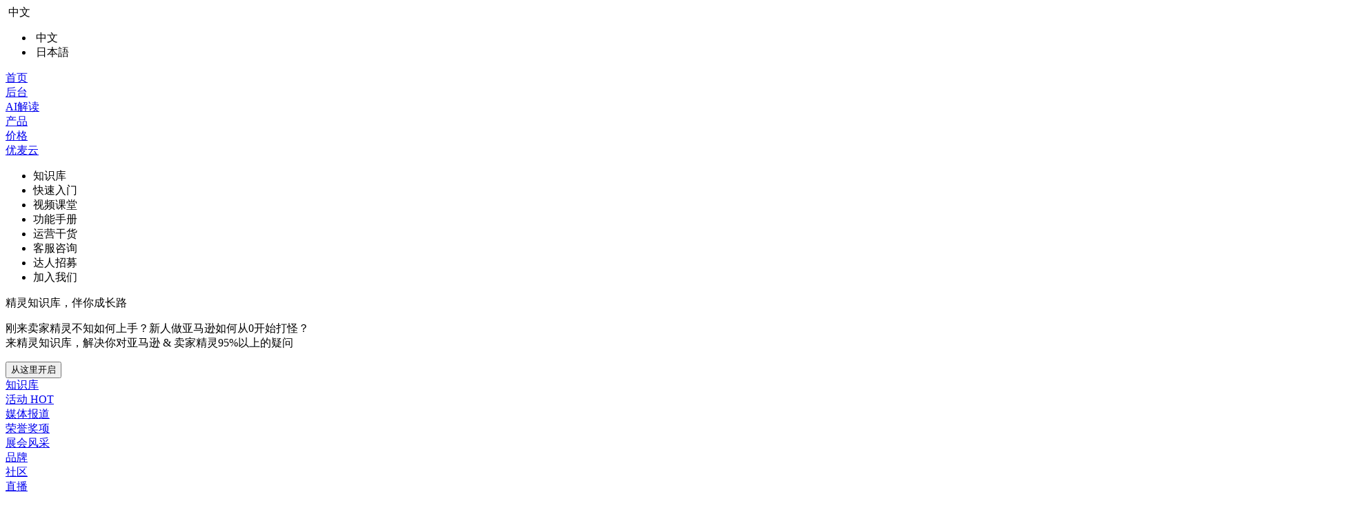

--- FILE ---
content_type: text/html; charset=utf-8
request_url: https://www.sellersprite.com/v3/knowledge/feature/home
body_size: 29355
content:
<!DOCTYPE html><html lang="zh-CN" class=" "><head><meta charset="utf-8"><meta http-equiv="X-UA-Compatible" content="IE=edge"><meta name="viewport" content="width=device-width,initial-scale=1"><title>卖家精灵帮助中心 | 卖家精灵</title><meta name="keywords" content="卖家精灵功能教程, 卖家精灵入门, 使用手册, 图文教程, 视频教程"><meta name="description" content="卖家精灵2.0帮助中心"><meta property="og:image" content="https://www.sellersprite.com/assets/img/sellersprite-log.png"><meta name="og:title" content="卖家精灵帮助中心 | 卖家精灵"><meta name="og:description" content="卖家精灵2.0帮助中心"></head><body class=""><noscript><strong>We're sorry but sellersprite doesn't work properly without JavaScript enabled. Please enable it to continue.</strong></noscript><div id="app"><div data-v-74f26d1c="" class="knowledge"><div data-v-74f26d1c=""><!----><div data-v-6ce76474="" data-v-4eb41665="" data-v-669e80cc="" data-v-74f26d1c="" class="layout-header"><div data-v-6ce76474=""></div><div data-v-6ce76474="" class="content"><div data-v-6ce76474="" class="left"><div data-v-6ce76474="" class="logo"><a data-v-6ce76474="" href="/" class="el-tooltip item" aria-describedby="el-tooltip-5952" tabindex="0"></a></div><div data-v-6ce76474="" class="language"><div data-v-6ce76474="" class="el-dropdown"><div data-v-6ce76474="" aria-haspopup="list" aria-controls="dropdown-menu-5325" role="button" tabindex="0" class=" el-dropdown-selfdefine"><span data-v-6ce76474="" class="nation">&nbsp;中文</span><i data-v-6ce76474="" class="iconfont icon-unfold"></i></div><ul data-v-6ce76474="" class="el-dropdown-menu el-popper" id="dropdown-menu-5325"><li data-v-6ce76474="" tabindex="-1" class="el-dropdown-menu__item lang-item"><!----> &nbsp;中文 </li><li data-v-6ce76474="" tabindex="-1" class="el-dropdown-menu__item lang-item"><!----> &nbsp;日本語 </li><!----></ul></div></div></div><div data-v-a229bbd4="" data-v-6ce76474=""><div data-v-a229bbd4="" class="ss-mask"></div><div data-v-a229bbd4="" class="ss-menu"><div data-v-a229bbd4="" class="ss-menu-left"><div data-v-a229bbd4=""><a data-v-a229bbd4="" href="/">首页</a></div><div data-v-a229bbd4=""><a data-v-a229bbd4="" href="/v2/welcome">后台</a></div><div data-v-a229bbd4=""><a data-v-a229bbd4="" href="/v3/ai-history" class="ai-analysis"> AI解读 </a></div><div data-v-a229bbd4="" class="ss-drop-menu-trigger"><a data-v-a229bbd4="" href="javascript:;">产品</a><i data-v-a229bbd4="" class="iconfont icon-unfold nav-icon-arrow-down"></i><i data-v-a229bbd4="" class="iconfont icon-pack-up nav-icon-arrow-up"></i></div><div data-v-a229bbd4=""><a data-v-a229bbd4="" href="/price" target="_blank">价格</a></div><!----><!----><!----><!----><!----><div data-v-a229bbd4=""><a data-v-a229bbd4="" href="https://www.sellersprite.com/cn/channel/erp" target="_blank">优麦云</a></div><span data-v-a229bbd4=""><div role="tooltip" id="el-popover-8212" aria-hidden="true" class="el-popover el-popper reset-popover" tabindex="0"><!----><div data-v-4cd45bfa="" data-v-a229bbd4="" class="knowledge"><ul data-v-4cd45bfa="" class="knowledge-tabs"><li data-v-4cd45bfa="" label="知识库" class="knowledge-tab active"> 知识库 </li><li data-v-4cd45bfa="" label="快速入门" class="knowledge-tab"> 快速入门 </li><li data-v-4cd45bfa="" label="视频课堂" class="knowledge-tab"> 视频课堂 </li><li data-v-4cd45bfa="" label="功能手册" class="knowledge-tab"> 功能手册 </li><li data-v-4cd45bfa="" label="运营干货" class="knowledge-tab"> 运营干货 </li><li data-v-4cd45bfa="" label="客服咨询" class="knowledge-tab"> 客服咨询 </li><li data-v-4cd45bfa="" label="达人招募" class="knowledge-tab"> 达人招募 </li><li data-v-4cd45bfa="" label="加入我们" class="knowledge-tab"> 加入我们 </li></ul><div data-v-4cd45bfa="" class="knowledge-content"><div data-v-43db07b8="" data-v-4cd45bfa="" class="knowledge-library"><div data-v-43db07b8="" class="knowledge-library-wrap"><div data-v-43db07b8="" class="h4">精灵知识库，伴你成长路</div><p data-v-43db07b8=""> 刚来卖家精灵不知如何上手？新人做亚马逊如何从0开始打怪？ <br data-v-43db07b8=""> 来精灵知识库，解决你对亚马逊 &amp; 卖家精灵95%以上的疑问 </p><a data-v-43db07b8="" href="/v3/knowledge" target="_blank"><button data-v-43db07b8="" type="button" class="el-button el-button--primary el-button--small"><!----><!----><span>从这里开启</span></button></a></div></div></div></div></div><span class="el-popover__reference-wrapper"><div data-v-a229bbd4="" class="ss-drop-menu-trigger el-popover__reference" aria-describedby="el-popover-8212" tabindex="0"><a data-v-a229bbd4="" href="javascript:;">知识库</a><i data-v-a229bbd4="" class="iconfont icon-unfold nav-icon-arrow-down"></i></div></span></span><!----><div data-v-a229bbd4=""><a data-v-a229bbd4="" href="/v3/events/home" target="_blank" class="nav-link-actives"> 活动 <span data-v-a229bbd4="" class="nav-link-hot-red nav-link-actives-hot">HOT</span></a></div><div data-v-a229bbd4=""><span data-v-a229bbd4=""><div role="tooltip" id="el-popover-7008" aria-hidden="true" class="el-popover el-popper reset-popover" tabindex="0"><!----><div data-v-a229bbd4="" class="brand-list"><div data-v-a229bbd4="" class="brand-item"><a data-v-a229bbd4="" href="/v3/media" target="_blank" class="brand-item-link">媒体报道</a></div><div data-v-a229bbd4="" class="brand-item"><a data-v-a229bbd4="" href="/v3/awarded" target="_blank" class="brand-item-link">荣誉奖项</a></div><div data-v-a229bbd4="" class="brand-item"><a data-v-a229bbd4="" href="/v3/exhibit" target="_blank" class="brand-item-link">展会风采</a></div></div></div><span class="el-popover__reference-wrapper"><div data-v-a229bbd4="" class="ss-drop-menu-trigger el-popover__reference" aria-describedby="el-popover-7008" tabindex="0"><a data-v-a229bbd4="" href="javascript:;">品牌</a><i data-v-a229bbd4="" class="iconfont icon-unfold nav-icon-arrow-down"></i></div></span></span></div><div data-v-a229bbd4=""><a data-v-a229bbd4="" href="/bbs" target="_blank">社区</a></div><div data-v-a229bbd4=""><a data-v-a229bbd4="" href="/cn/blog/sellersprite-live" target="_blank">直播</a></div></div></div><div data-v-a229bbd4="" class="ss-knowledge-sub-menu"><div class="ss-knowledge-sub-menu-left"><ul class="knowledge-sub-menu-ul"><li class="knowledge-sub-menu-li"><span data-knowledge-target="ss-knowledge-sub-menu-home" class="knowledge-sub-menu-li-text knowledge-sub-menu-home-trigger knowledge-sub-menu-li-text-active"> 知识库 </span></li><li class="knowledge-sub-menu-li"><span data-knowledge-target="ss-knowledge-sub-menu-new-user" class="knowledge-sub-menu-li-text knowledge-sub-menu-new-user-trigger"> 快速入门 </span></li><li class="knowledge-sub-menu-li"><span data-knowledge-target="ss-knowledge-sub-menu-video" class="knowledge-sub-menu-li-text knowledge-sub-menu-video-trigger"> 视频课堂 </span></li><li class="knowledge-sub-menu-li"><span data-knowledge-target="ss-knowledge-sub-menu-help" class="knowledge-sub-menu-li-text knowledge-sub-menu-help-trigger"> 功能手册 </span></li><li class="knowledge-sub-menu-li"><span data-knowledge-target="ss-knowledge-sub-menu-news" class="knowledge-sub-menu-li-text knowledge-sub-menu-news-trigger"> 运营干货 </span></li><li class="knowledge-sub-menu-li"><span data-knowledge-target="ss-knowledge-sub-menu-kefu" class="knowledge-sub-menu-li-text knowledge-sub-menu-kefu-trigger"> 客服咨询 </span></li><li class="knowledge-sub-menu-li"><span data-knowledge-target="ss-knowledge-sub-menu-kefu" class="knowledge-sub-menu-li-text knowledge-sub-menu-kefu-trigger"> 达人招募 </span></li></ul></div><div class="ss-knowledge-sub-menu-right"><div class="knowledge-sub-menu-panel ss-knowledge-sub-menu-home"><div class="ss-knowledge-sub-menu-home-wrap"><div class="h4">精灵知识库，伴你成长路</div><p> 刚来卖家精灵不知如何上手？新人做亚马逊如何从0开始打怪？ <br> 来精灵知识库，解决你对亚马逊 &amp; 卖家精灵95%以上的疑问 </p><a href="/v3/knowledge" target="_blank"><button type="button" class="el-button el-button--primary el-button--small"><!----><!----><span>从这里开启</span></button></a></div></div><div class="knowledge-sub-menu-panel ss-knowledge-sub-menu-new-user"><ul class="knowledge-sub-menu-new-user-first"><a href="/cn/help/quick-guide" target="_blank" class="knowledge-sub-menu-new-user-list-li"><div class="knowledge-sub-menu-new-user-list-li-img knowledge-sub-menu-new-user-list-li-img-one-min"><i class="iconfont icon-shipinjieshao"></i></div><div class="knowledge-sub-menu-new-user-list-li-header"><div class="knowledge-sub-menu-new-user-list-li-title">1分钟自我介绍</div><p class="knowledge-sub-menu-new-user-list-li-desc">视频版，带你初识卖家精灵</p></div></a><a href="/cn/help/tour-of-sellersprite" target="_blank" class="knowledge-sub-menu-new-user-list-li"><div class="knowledge-sub-menu-new-user-list-li-img knowledge-sub-menu-new-user-list-li-img-ten-min"><i class="iconfont icon-shipinban"></i></div><div class="knowledge-sub-menu-new-user-list-li-header"><div class="knowledge-sub-menu-new-user-list-li-title">视频版-10分钟玩转卖家精灵</div><p class="knowledge-sub-menu-new-user-list-li-desc">各功能详解，带你快速上手</p></div></a><a href="/v3/knowledge/guide" target="_blank"> 查看更多 <i class="iconfont icon-gengduo2 icon-gengduo2-for-nav"></i></a></ul><ul class="knowledge-sub-menu-new-user-second"><a href="/cn/help/quick-tutorial" target="_blank" class="knowledge-sub-menu-new-user-list-li"><div class="knowledge-sub-menu-new-user-list-li-img knowledge-sub-menu-new-user-list-li-img-miaodong"><i class="iconfont icon-shiyongjiaocheng"></i></div><div class="knowledge-sub-menu-new-user-list-li-header"><div class="knowledge-sub-menu-new-user-list-li-title">卖家精灵秒懂视频</div><p class="knowledge-sub-menu-new-user-list-li-desc">各功能简介，快速入门必看</p></div></a><a href="/cn/help/chrome-guide" target="_blank" class="knowledge-sub-menu-new-user-list-li"><div class="knowledge-sub-menu-new-user-list-li-img knowledge-sub-menu-new-user-list-li-img-jiaocheng"><i class="iconfont icon-chajianjiaocheng"></i></div><div class="knowledge-sub-menu-new-user-list-li-header"><div class="knowledge-sub-menu-new-user-list-li-title">卖家精灵插件使用教程</div><p class="knowledge-sub-menu-new-user-list-li-desc">视频+图解，让你的使用更简单</p></div></a></ul></div><div class="knowledge-sub-menu-panel ss-knowledge-sub-menu-video"><div class="ss-knowledge-sub-menu-video-lesson-top"><div class="ss-knowledge-sub-menu-video-lesson-title">卖家精灵视频教程</div><div class="ss-knowledge-sub-menu-video-lesson-list-container"><ul class="ss-knowledge-sub-menu-video-lesson-list-first"><li class="ss-knowledge-sub-menu-video-lesson-list-li"><a href="https://www.sellersprite.com/cn/help/how-to-discover-product-video-tutorial" target="_blank"><i class="iconfont icon-shipin1"></i><span>选品系列课程-如何使用卖家精灵选出产品</span></a></li><li class="ss-knowledge-sub-menu-video-lesson-list-li"><a href="https://o.sellersprite.com/video/cn/live/how-to-optimize-the-listing-202004.mp4" target="_blank"><i class="iconfont icon-shipin1"></i><span>手把手教你打造高分Listing</span></a></li></ul><ul class="ss-knowledge-sub-menu-video-lesson-list-second"><li class="ss-knowledge-sub-menu-video-lesson-list-li"><a href="/v3/knowledge/feature/competitive-products-analysis-to-competition-analysis" target="_blank"><i class="iconfont icon-shipin1"></i><span>亚马逊选品-从竞品分析到竞争分析</span></a></li><li class="ss-knowledge-sub-menu-video-lesson-list-li"><a href="https://o.sellersprite.com/video/cn/help/how-to-analyze-market-video-tutorial.mp4" target="_blank"><i class="iconfont icon-shipin1"></i><span>如何用卖家精灵做好市场分析</span></a></li></ul></div><a href="/v3/knowledge/video" target="_blank" class="ss-knowledge-sub-menu-video-lesson-desc"> 进入视频课堂 <i class="iconfont icon-gengduo2 icon-gengduo2-for-nav"></i></a></div><div class="ss-knowledge-sub-menu-video-lesson-bottom"><div class="ss-knowledge-sub-menu-video-lesson-bottom-left"><div class="ss-knowledge-sub-menu-video-lesson-title">大咖课堂</div><div class="ss-knowledge-sub-menu-video-lesson-bottom-time"> 直播时间: <b>每周二 晚19:30</b></div><a href="/cn/blog/live" target="_blank" class="ss-knowledge-sub-menu-video-lesson-desc"> 往期直播回放 <i class="iconfont icon-gengduo2 icon-gengduo2-for-nav"></i></a><div class="ss-knowledge-sub-menu-video-lesson-bottom-qrcode"><div class="ss-knowledge-sub-menu-video-lesson-bottom-qrcode-for-live"></div></div><div class="ss-knowledge-sub-menu-video-lesson-bottom-qrcode-desc">扫码发送“直播”免费报名</div></div><div class="ss-knowledge-sub-menu-video-lesson-bottom-right"><div class="ss-knowledge-sub-menu-video-lesson-title">卖家精灵实战课堂</div><div class="ss-knowledge-sub-menu-video-lesson-bottom-time"> 直播时间: <b>每周四 晚19:30</b></div><a href="/cn/blog/live-for-newbie" target="_blank" class="ss-knowledge-sub-menu-video-lesson-desc"> 往期直播回放 <i class="iconfont icon-gengduo2 icon-gengduo2-for-nav"></i></a><div class="ss-knowledge-sub-menu-video-lesson-bottom-qrcode"><div class="ss-knowledge-sub-menu-video-lesson-bottom-qrcode-for-new-user-live"></div></div><div class="ss-knowledge-sub-menu-video-lesson-bottom-qrcode-desc">&nbsp;扫码免费报名周四直播</div></div></div></div><div class="knowledge-sub-menu-panel ss-knowledge-sub-menu-help"><div class="ss-knowledge-sub-menu-help-left"><div><div class="ss-knowledge-sub-menu-help-left-title"><div class="h4">大数据选品</div><i class="iconfont icon-more-unfold"></i><i class="iconfont icon-more3"></i></div><div class="ss-knowledge-sub-menu-help-left-list"><a class="ss-knowledge-sub-menu-help-left-list-item"> 查竞品 </a><a class="ss-knowledge-sub-menu-help-left-list-item"> 选产品 </a><a class="ss-knowledge-sub-menu-help-left-list-item"> 选市场 </a><a class="ss-knowledge-sub-menu-help-left-list-item"> 关键词选品 </a><a class="ss-knowledge-sub-menu-help-left-list-item"> 关键词趋势选品 </a><a class="ss-knowledge-sub-menu-help-left-list-item"> 店铺上新监控 </a></div></div><div><div class="ss-knowledge-sub-menu-help-left-title"><div class="h4">关键词优化</div><i class="iconfont icon-more-unfold"></i><i class="iconfont icon-more3"></i></div><div class="ss-knowledge-sub-menu-help-left-list"><a class="ss-knowledge-sub-menu-help-left-list-item"> 关键词反查 </a><a class="ss-knowledge-sub-menu-help-left-list-item"> 关键词挖掘 </a><a class="ss-knowledge-sub-menu-help-left-list-item"> 拓展流量词 </a><a class="ss-knowledge-sub-menu-help-left-list-item"> 关键词收录 </a><a class="ss-knowledge-sub-menu-help-left-list-item"> 出单词反查 </a></div></div><div><div class="ss-knowledge-sub-menu-help-left-title"><div class="h4">运营推广</div><i class="iconfont icon-more-unfold"></i><i class="iconfont icon-more3"></i></div><div class="ss-knowledge-sub-menu-help-left-list"><a class="ss-knowledge-sub-menu-help-left-list-item"> 广告洞察 </a><a class="ss-knowledge-sub-menu-help-left-list-item"> 查流量来源 </a><a class="ss-knowledge-sub-menu-help-left-list-item"> 关联流量 </a><a class="ss-knowledge-sub-menu-help-left-list-item"> 评论分析 </a><a class="ss-knowledge-sub-menu-help-left-list-item"> 产品监控 </a><a class="ss-knowledge-sub-menu-help-left-list-item"> 关键词监控 </a></div></div><div><div class="ss-knowledge-sub-menu-help-left-title"><div class="h4">浏览器插件</div><i class="iconfont icon-more-unfold"></i><i class="iconfont icon-more3"></i></div><div class="ss-knowledge-sub-menu-help-left-list"><a class="ss-knowledge-sub-menu-help-left-list-item"> 选品运营 </a><a class="ss-knowledge-sub-menu-help-left-list-item"> 永久免费 </a></div></div><div><div class="ss-knowledge-sub-menu-help-left-title"><div class="h4">免费工具</div><i class="iconfont icon-more-unfold"></i><i class="iconfont icon-more3"></i></div><div class="ss-knowledge-sub-menu-help-left-list"><a class="ss-knowledge-sub-menu-help-left-list-item"> 网页版 </a><a class="ss-knowledge-sub-menu-help-left-list-item"> 插件版 </a></div></div></div><div class="ss-knowledge-sub-menu-help-right"><ul class="ss-knowledge-sub-menu-help-right-list"></ul><a href="/cn/help/home" target="_blank" class="ss-knowledge-sub-menu-help-right-go-to-help"> 前往功能手册 <i class="iconfont icon-gengduo2 icon-gengduo2-for-nav"></i></a></div></div><div class="knowledge-sub-menu-panel ss-knowledge-sub-menu-news"><div class="ss-knowledge-sub-menu-news-first"><div class="ss-knowledge-sub-menu-news-title">行业资讯</div><ul class="ss-knowledge-sub-menu-news-ul"><li class="ss-knowledge-sub-menu-news-li"><a href="https://www.sellersprite.com/v3/knowledge/article/amazon-2024-by-sellersprite" target="_blank"> 卖家精灵出品|亚马逊2024年度数据报告 </a></li><li class="ss-knowledge-sub-menu-news-li"><a href="https://www.sellersprite.com/v3/knowledge/article/amazon-2023-by-sellersprite" target="_blank"> 卖家精灵出品|亚马逊2023年度数据报告 </a></li><li class="ss-knowledge-sub-menu-news-li"><a href="https://www.sellersprite.com/v3/knowledge/article/amazon-2022-by-sellersprite" target="_blank"> 卖家精灵出品|亚马逊2022年度数据报告 </a></li><li class="ss-knowledge-sub-menu-news-li"><a href="https://www.sellersprite.com/v3/knowledge/article/amazon-2021-by-sellersprite" target="_blank"> 卖家精灵出品|亚马逊2021年度数据报告 </a></li><li class="ss-knowledge-sub-menu-news-li"><a href="https://www.sellersprite.com/v3/knowledge/article/innovation-company-of-yunya" target="_blank"> 卖家精灵顺利通过高新技术企业认定 </a></li><li class="ss-knowledge-sub-menu-news-li"><a href="https://www.sellersprite.com/v3/knowledge/article/amazon-spn" target="_blank"> 卖家精灵成为亚马逊SPN认证服务商 </a></li><li class="ss-knowledge-sub-menu-news-li ss-knowledge-sub-menu-news-li-more"><a href="https://www.sellersprite.com/v3/knowledge/operation?id=18" target="_blank"> 查看更多 <i class="iconfont icon-gengduo2 icon-gengduo2-for-nav"></i></a></li></ul><div class="ss-knowledge-sub-menu-news-title"> 展会风采 <a href="https://www.sellersprite.com/v3/exhibit" target="_blank"> 查看更多 <i class="iconfont icon-gengduo2 icon-gengduo2-for-nav"></i></a></div></div><div class="ss-knowledge-sub-menu-news-second"><div class="ss-knowledge-sub-menu-news-title">亚马逊快速入门</div><ul class="ss-knowledge-sub-menu-news-ul"><li class="ss-knowledge-sub-menu-news-li"><a href="https://www.sellersprite.com/v3/knowledge/article/how-to-sell-on-amazon-for-beginners" target="_blank"> 亚马逊全球开店-官方免费通道（附各站点注册指南） </a></li><li class="ss-knowledge-sub-menu-news-li"><a href="https://www.sellersprite.com/v3/knowledge/article/26-method-of-select-product" target="_blank"> 盘点利用亚马逊大数据分析工具的20+条选品思路 </a></li><li class="ss-knowledge-sub-menu-news-li"><a href="https://www.sellersprite.com/v3/knowledge/article/Competitive-Products-to-Competition-Analysis" target="_blank"> 亚马逊选品-从竞品分析到竞争分析 </a></li><li class="ss-knowledge-sub-menu-news-li ss-knowledge-sub-menu-news-li-more"><a href="https://www.sellersprite.com/v3/knowledge/operation?id=19" target="_blank"> 查看更多 <i class="iconfont icon-gengduo2 icon-gengduo2-for-nav"></i></a></li></ul><div class="ss-knowledge-sub-menu-news-title"> 亚马逊市场报告 </div><ul class="ss-knowledge-sub-menu-news-ul"><li class="ss-knowledge-sub-menu-news-li"><a href="https://www.sellersprite.com/v3/knowledge/article/amazon-market-report-012" target="_blank"> 亚马逊市场报告012期：植物支撑架 </a></li><li class="ss-knowledge-sub-menu-news-li"><a href="https://www.sellersprite.com/v3/knowledge/article/amazon-market-report-010" target="_blank"> 亚马逊市场报告010期：仿真绿植 </a></li><li class="ss-knowledge-sub-menu-news-li ss-knowledge-sub-menu-news-li-more"><a href="https://www.sellersprite.com/bi" target="_blank"> 查看更多 <i class="iconfont icon-gengduo2 icon-gengduo2-for-nav"></i></a></li></ul></div></div><div class="knowledge-sub-menu-panel ss-knowledge-sub-menu-kefu"><div class="ss-knowledge-sub-menu-kefu-top"><ul class="knowledge-sub-menu-kefu-first"><li class="knowledge-sub-menu-kefu-list-li"><div class="knowledge-sub-menu-kefu-list-li-img knowledge-sub-menu-kefu-list-li-landline"></div><div class="knowledge-sub-menu-kefu-list-li-header"><div class="knowledge-sub-menu-kefu-list-li-title">座机</div><p class="knowledge-sub-menu-kefu-list-li-desc">028-85142468</p></div></li><li class="knowledge-sub-menu-kefu-list-li"><div class="knowledge-sub-menu-kefu-list-li-img knowledge-sub-menu-kefu-list-li-phone"></div><div class="knowledge-sub-menu-kefu-list-li-header"><div class="knowledge-sub-menu-kefu-list-li-title">投诉</div><p class="knowledge-sub-menu-kefu-list-li-desc">139-0820-5744(公司负责人)</p></div></li><li class="knowledge-sub-menu-kefu-list-li"><div class="knowledge-sub-menu-kefu-list-li-img knowledge-sub-menu-kefu-list-li-home"></div><div class="knowledge-sub-menu-kefu-list-li-header"><div class="knowledge-sub-menu-kefu-list-li-title">关于公司</div><p class="knowledge-sub-menu-kefu-list-li-desc"><a href="https://www.iyunya.com/" target="_blank" class="knowledge-sub-menu-kefu-list-li-a"> 云雅科技官网 </a><a href="https://www.iyunya.com/blog/about" target="_blank" class="knowledge-sub-menu-kefu-list-li-a"> 云雅发展史 </a></p></div></li><li class="knowledge-sub-menu-kefu-list-li"><div class="knowledge-sub-menu-kefu-list-li-qrcode"><div class="knowledge-sub-menu-kefu-list-li-qrcode-for-one"></div></div><div class="knowledge-sub-menu-kefu-list-li-qrcode-desc">扫码添加客服 1v1咨询</div></li></ul><ul class="knowledge-sub-menu-kefu-second"><li class="knowledge-sub-menu-kefu-list-li"><div class="knowledge-sub-menu-kefu-list-li-img knowledge-sub-menu-kefu-list-li-landline"></div><div class="knowledge-sub-menu-kefu-list-li-header"><div class="knowledge-sub-menu-kefu-list-li-title">客服</div><p class="knowledge-sub-menu-kefu-list-li-desc">400-0848-400</p></div></li><li class="knowledge-sub-menu-kefu-list-li"><div class="knowledge-sub-menu-kefu-list-li-img knowledge-sub-menu-kefu-list-li-online-kefu"></div><div class="knowledge-sub-menu-kefu-list-li-header"><div class="knowledge-sub-menu-kefu-list-li-title">官方客服</div><p class="knowledge-sub-menu-kefu-list-li-desc"> 如有问题，点击按钮咨询在线客服 </p><span class="knowledge-sub-menu-kefu-list-li-btn">立即咨询</span></div></li><li class="knowledge-sub-menu-kefu-list-li"><div class="knowledge-sub-menu-kefu-list-li-img knowledge-sub-menu-kefu-list-li-home"></div><div class="knowledge-sub-menu-kefu-list-li-header"><div class="knowledge-sub-menu-kefu-list-li-title">关于公司</div><p class="knowledge-sub-menu-kefu-list-li-desc"><a href="https://www.iyunya.com/" target="_blank" class="knowledge-sub-menu-kefu-list-li-a"> 云雅科技官网 </a><a href="https://www.iyunya.com/blog/about" target="_blank" class="knowledge-sub-menu-kefu-list-li-a"> 云雅发展史 </a></p></div></li><li class="knowledge-sub-menu-kefu-list-li"><div class="knowledge-sub-menu-kefu-list-li-qrcode knowledge-sub-menu-kefu-list-li-qrcode-for-wechat"></div><div class="knowledge-sub-menu-kefu-list-li-qrcode-desc">微信公众号(客服坐席)</div></li></ul></div></div><div class="knowledge-sub-menu-panel ss-knowledge-sub-menu-home"><div class="ss-knowledge-sub-menu-home-wrap"><div class="h4">达人招募——诚邀您与卖家精灵一起探索无限可能</div><p>让每一次合作都成为行业的焦点，让每一次分享都激发市场的活力</p><a href="/v3/knowledge/article/KOL-recruit-activity" target="_blank"><button type="button" class="el-button el-button--primary el-button--small"><!----><!----><span>了解详情</span></button></a></div></div></div></div><div data-v-a229bbd4="" class="ss-sellerspace-sub-menu"><div class="ss-sellerspace-sub-menu-left"><ul class="sellerspace-sub-menu-ul"><li data-sellerspace-target="sellerspace-sub-menu-sellerspace-ad" class="sellerspace-sub-menu-li sellerspace-sub-menu-ad-trigger sellerspace-sub-menu-li-active-for-sellerspace"><div class="sellerspace-sub-menu-li-title sellerspace-sub-menu-li-title-sellerspace"><span class="sellerspace-sub-menu-li-title-icon sellerspace-sub-menu-li-title-guanggao"></span> 优麦云 广告投放 </div><p class="sellerspace-sub-menu-li-text">比亚马逊后台更好用的广告工具</p></li><li data-sellerspace-target="sellerspace-sub-menu-sellerspace-shop" class="sellerspace-sub-menu-li sellerspace-sub-menu-shop-trigger"><div class="sellerspace-sub-menu-li-title sellerspace-sub-menu-li-title-sellerspace"><span class="sellerspace-sub-menu-li-title-icon sellerspace-sub-menu-li-title-dianpu"></span> 优麦云 店铺管理 </div><p class="sellerspace-sub-menu-li-text">经营分析报表、差评和跟卖监控等</p></li><li data-sellerspace-target="sellerspace-sub-menu-sellerspace-xiaochengxu" class="sellerspace-sub-menu-li sellerspace-sub-menu-xiaochengxu-trigger"><div class="sellerspace-sub-menu-li-title sellerspace-sub-menu-li-title-sellerspace"><span class="sellerspace-sub-menu-li-title-icon sellerspace-sub-menu-li-title-xiaochengxu"></span> 优麦云 小程序 </div><p class="sellerspace-sub-menu-li-text">随时随地看店，每日定时推送</p></li><li data-sellerspace-target="sellerspace-sub-menu-sellerspace-erp" class="sellerspace-sub-menu-li sellerspace-sub-menu-erp-trigger"><div class="sellerspace-sub-menu-li-title sellerspace-sub-menu-li-title-sellerspace"><span class="sellerspace-sub-menu-li-title-icon sellerspace-sub-menu-li-title-erp"></span> 优麦云 插件版 </div><p class="sellerspace-sub-menu-li-text">分析广告位、提升关键词排名等</p></li></ul></div><div class="ss-sellerspace-sub-menu-right"><div class="sellerspace-sub-menu-panel sellerspace-sub-menu-sellerspace-ad-style sellerspace-sub-menu-sellerspace-ad"><div class="sellerspace-sub-menu-sellerspace-ad-header"><div class="sellerspace-sub-menu-sellerspace-ad-logo-style sellerspace-sub-menu-sellerspace-ad-logo"></div><div class="sellerspace-sub-menu-sellerspace-ad-title"><div class="sellerspace-sub-menu-sellerspace-ad-title-text">优麦云 广告投放</div><div class="sellerspace-sub-menu-sellerspace-ad-title-desc"> 优麦云的核心工具。一套完整的广告系统，拥有强大的广告 <br> 分析支持，比亚马逊后台更好用！ </div></div></div><div class="sellerspace-sub-menu-sellerspace-ad-content"><ul><li><i class="iconfont icon-gou"></i> 网页版 + 小程序 双支持，随时随地调广告 </li><li><i class="iconfont icon-gou"></i> 系统整合各维度广告报表，减少人工成本 </li><li><i class="iconfont icon-gou"></i> 多维分析图表，超预算预警等，提升广告效益 </li><li><i class="iconfont icon-gou"></i> 分时调竞价、预算、预算上限、广告位和启停 </li></ul></div><div class="sellerspace-sub-menu-sellerspace-ad-btns"><a href="https://www.sellerspace.com/?utm=ssp#cpc" target="_blank" class="sellerspace-sub-menu-sellerspace-ad-btn sellerspace-sub-menu-sellerspace-btns-download"><div>官网首页</div></a><a href="https://sellerspace.com/demo/?utm=ssp&amp;callback=/cpc/adCampaign" target="_blank" class="sellerspace-sub-menu-sellerspace-ad-btn sellerspace-sub-menu-ss-ext-btns-intro"><div>立即体验</div></a></div></div><div class="sellerspace-sub-menu-panel sellerspace-sub-menu-sellerspace-ad-style sellerspace-sub-menu-sellerspace-shop"><div class="sellerspace-sub-menu-sellerspace-ad-header"><div class="sellerspace-sub-menu-sellerspace-ad-logo-style sellerspace-sub-menu-sellerspace-shop-logo"></div><div class="sellerspace-sub-menu-sellerspace-ad-title"><div class="sellerspace-sub-menu-sellerspace-ad-title-text">优麦云 店铺管理</div><div class="sellerspace-sub-menu-sellerspace-ad-title-desc"> 专注于亚马逊店铺的日常运营，帮您深入分析经营状况，快速 <br> 找出运营漏洞，提升销售利润！ </div></div></div><div class="sellerspace-sub-menu-sellerspace-ad-content"><ul><li><i class="iconfont icon-gou"></i> 跟踪分析实时出单，快速掌握店铺的近期销售变化 </li><li><i class="iconfont icon-gou"></i> 商品 · 站点 · 品牌 · 退货四大维度，深入分析经营状况 </li><li><i class="iconfont icon-gou"></i> 实时更新库存动态，系统预警快断货或冗余情况 </li><li><i class="iconfont icon-gou"></i> 一键监控店铺产品，及时处理产品的差评和跟卖 </li></ul></div><div class="sellerspace-sub-menu-sellerspace-ad-btns"><a href="https://www.sellerspace.com/?utm=ssp#salesSummary" target="_blank" class="sellerspace-sub-menu-sellerspace-ad-btn sellerspace-sub-menu-sellerspace-btns-download"><div>官网首页</div></a><a href="https://sellerspace.com/demo/?utm=ssp&amp;callback=/admin/instantSales " target="_blank" class="sellerspace-sub-menu-sellerspace-ad-btn sellerspace-sub-menu-ss-ext-btns-intro"><div>立即体验</div></a></div></div><div class="sellerspace-sub-menu-panel sellerspace-sub-menu-sellerspace-ad-style sellerspace-sub-menu-sellerspace-xiaochengxu"><div class="sellerspace-sub-menu-sellerspace-ad-header"><div class="sellerspace-sub-menu-sellerspace-ad-logo-style sellerspace-sub-menu-sellerspace-xiaochengxu-logo"></div><div class="sellerspace-sub-menu-sellerspace-ad-title"><div class="sellerspace-sub-menu-sellerspace-ad-title-text">优麦云 小程序</div><div class="sellerspace-sub-menu-sellerspace-ad-title-desc"> 手机实时看店调广告，每日推送业绩通知，脱离电脑束缚，出门 <br> 看店两不误！ </div></div></div><div class="sellerspace-sub-menu-sellerspace-xiaochengxu-content"><div class="sellerspace-sub-menu-sellerspace-xiaochengxu-qrcode"></div><p>微信扫一扫 体验小程序</p></div></div><div class="sellerspace-sub-menu-panel sellerspace-sub-menu-sellerspace-ad-style sellerspace-sub-menu-sellerspace-erp"><div class="sellerspace-sub-menu-sellerspace-ad-header"><div class="sellerspace-sub-menu-sellerspace-ad-logo-style sellerspace-sub-menu-sellerspace-erp-logo"></div><div class="sellerspace-sub-menu-sellerspace-ad-title"><div class="sellerspace-sub-menu-sellerspace-ad-title-text">优麦云 插件版</div><div class="sellerspace-sub-menu-sellerspace-ad-title-desc"> 一款强大的广告运营插件，安装无IP限制，能精准提升关键词 <br> 排名，优化关联流量，定位广告来源等！ </div></div></div><div class="sellerspace-sub-menu-sellerspace-ad-content"><ul><li><i class="iconfont icon-gou"></i> 高效跟踪关键词排名，分析排名表现，周围竞品数据 </li><li><i class="iconfont icon-gou"></i> 透视分析关联流量来源，了解关联广告投放效果 </li><li><i class="iconfont icon-gou"></i> 动态稳步提升关键词竞价，精准推词，卡位进首页 </li><li><i class="iconfont icon-gou"></i> 10+ 清晰了解自己前台的广告位，来源于后台的哪个广告组 </li></ul></div><div class="sellerspace-sub-menu-sellerspace-ad-btns"><a href="https://www.sellerspace.com/help/doc/browser-extension-download/" target="_blank" class="sellerspace-sub-menu-sellerspace-ad-btn sellerspace-sub-menu-sellerspace-btns-download"><div>立即下载</div></a><a href="https://www.sellerspace.com/extensions/" target="_blank" class="sellerspace-sub-menu-sellerspace-ad-btn sellerspace-sub-menu-ss-ext-btns-intro"><div>插件介绍</div></a></div></div></div></div><div data-v-a229bbd4="" class="ss-knowledge-sub-menu"><div class="ss-knowledge-sub-menu-left"><ul class="knowledge-sub-menu-ul"><li class="knowledge-sub-menu-li"><span data-knowledge-target="ss-knowledge-sub-menu-home" class="knowledge-sub-menu-li-text knowledge-sub-menu-home-trigger"> 知识库 </span></li><li class="knowledge-sub-menu-li"><span data-knowledge-target="ss-knowledge-sub-menu-new-user" class="knowledge-sub-menu-li-text knowledge-sub-menu-new-user-trigger"> 快速入门 </span></li><li class="knowledge-sub-menu-li"><span data-knowledge-target="ss-knowledge-sub-menu-video" class="knowledge-sub-menu-li-text knowledge-sub-menu-video-trigger"> 视频课堂 </span></li><li class="knowledge-sub-menu-li"><span data-knowledge-target="ss-knowledge-sub-menu-help" class="knowledge-sub-menu-li-text knowledge-sub-menu-help-trigger"> 功能手册 </span></li><li class="knowledge-sub-menu-li"><span data-knowledge-target="ss-knowledge-sub-menu-news" class="knowledge-sub-menu-li-text knowledge-sub-menu-news-trigger"> 运营干货 </span></li><li class="knowledge-sub-menu-li"><span data-knowledge-target="ss-knowledge-sub-menu-kefu" class="knowledge-sub-menu-li-text knowledge-sub-menu-kefu-trigger"> 客服咨询 </span></li><li class="knowledge-sub-menu-li"><span data-knowledge-target="ss-knowledge-sub-menu-kefu" class="knowledge-sub-menu-li-text knowledge-sub-menu-kefu-trigger"> 达人招募 </span></li></ul></div><div class="ss-knowledge-sub-menu-right"><div class="knowledge-sub-menu-panel ss-knowledge-sub-menu-home"><div class="ss-knowledge-sub-menu-home-wrap"><div class="h4">精灵知识库，伴你成长路</div><p> 刚来卖家精灵不知如何上手？新人做亚马逊如何从0开始打怪？ <br> 来精灵知识库，解决你对亚马逊 &amp; 卖家精灵95%以上的疑问 </p><a href="/v3/knowledge" target="_blank"><button type="button" class="el-button el-button--primary el-button--small"><!----><!----><span>从这里开启</span></button></a></div></div><div class="knowledge-sub-menu-panel ss-knowledge-sub-menu-new-user"><ul class="knowledge-sub-menu-new-user-first"><a href="/cn/help/quick-guide" target="_blank" class="knowledge-sub-menu-new-user-list-li"><div class="knowledge-sub-menu-new-user-list-li-img knowledge-sub-menu-new-user-list-li-img-one-min"><i class="iconfont icon-shipinjieshao"></i></div><div class="knowledge-sub-menu-new-user-list-li-header"><div class="knowledge-sub-menu-new-user-list-li-title">1分钟自我介绍</div><p class="knowledge-sub-menu-new-user-list-li-desc">视频版，带你初识卖家精灵</p></div></a><a href="/cn/help/tour-of-sellersprite" target="_blank" class="knowledge-sub-menu-new-user-list-li"><div class="knowledge-sub-menu-new-user-list-li-img knowledge-sub-menu-new-user-list-li-img-ten-min"><i class="iconfont icon-shipinban"></i></div><div class="knowledge-sub-menu-new-user-list-li-header"><div class="knowledge-sub-menu-new-user-list-li-title">视频版-10分钟玩转卖家精灵</div><p class="knowledge-sub-menu-new-user-list-li-desc">各功能详解，带你快速上手</p></div></a><a href="/v3/knowledge/guide" target="_blank"> 查看更多 <i class="iconfont icon-gengduo2 icon-gengduo2-for-nav"></i></a></ul><ul class="knowledge-sub-menu-new-user-second"><a href="/cn/help/quick-tutorial" target="_blank" class="knowledge-sub-menu-new-user-list-li"><div class="knowledge-sub-menu-new-user-list-li-img knowledge-sub-menu-new-user-list-li-img-miaodong"><i class="iconfont icon-shiyongjiaocheng"></i></div><div class="knowledge-sub-menu-new-user-list-li-header"><div class="knowledge-sub-menu-new-user-list-li-title">卖家精灵秒懂视频</div><p class="knowledge-sub-menu-new-user-list-li-desc">各功能简介，快速入门必看</p></div></a><a href="/cn/help/chrome-guide" target="_blank" class="knowledge-sub-menu-new-user-list-li"><div class="knowledge-sub-menu-new-user-list-li-img knowledge-sub-menu-new-user-list-li-img-jiaocheng"><i class="iconfont icon-chajianjiaocheng"></i></div><div class="knowledge-sub-menu-new-user-list-li-header"><div class="knowledge-sub-menu-new-user-list-li-title">卖家精灵插件使用教程</div><p class="knowledge-sub-menu-new-user-list-li-desc">视频+图解，让你的使用更简单</p></div></a></ul></div><div class="knowledge-sub-menu-panel ss-knowledge-sub-menu-video"><div class="ss-knowledge-sub-menu-video-lesson-top"><div class="ss-knowledge-sub-menu-video-lesson-title">卖家精灵视频教程</div><div class="ss-knowledge-sub-menu-video-lesson-list-container"><ul class="ss-knowledge-sub-menu-video-lesson-list-first"><li class="ss-knowledge-sub-menu-video-lesson-list-li"><a href="https://www.sellersprite.com/cn/help/how-to-discover-product-video-tutorial" target="_blank"><i class="iconfont icon-shipin1"></i><span>选品系列课程-如何使用卖家精灵选出产品</span></a></li><li class="ss-knowledge-sub-menu-video-lesson-list-li"><a href="https://o.sellersprite.com/video/cn/live/how-to-optimize-the-listing-202004.mp4" target="_blank"><i class="iconfont icon-shipin1"></i><span>手把手教你打造高分Listing</span></a></li></ul><ul class="ss-knowledge-sub-menu-video-lesson-list-second"><li class="ss-knowledge-sub-menu-video-lesson-list-li"><a href="/v3/knowledge/feature/competitive-products-analysis-to-competition-analysis" target="_blank"><i class="iconfont icon-shipin1"></i><span>亚马逊选品-从竞品分析到竞争分析</span></a></li><li class="ss-knowledge-sub-menu-video-lesson-list-li"><a href="https://o.sellersprite.com/video/cn/help/how-to-analyze-market-video-tutorial.mp4" target="_blank"><i class="iconfont icon-shipin1"></i><span>如何用卖家精灵做好市场分析</span></a></li></ul></div><a href="/v3/knowledge/video" target="_blank" class="ss-knowledge-sub-menu-video-lesson-desc"> 进入视频课堂 <i class="iconfont icon-gengduo2 icon-gengduo2-for-nav"></i></a></div><div class="ss-knowledge-sub-menu-video-lesson-bottom"><div class="ss-knowledge-sub-menu-video-lesson-bottom-left"><div class="ss-knowledge-sub-menu-video-lesson-title">大咖课堂</div><div class="ss-knowledge-sub-menu-video-lesson-bottom-time"> 直播时间: <b>每周二 晚19:30</b></div><a href="/cn/blog/live" target="_blank" class="ss-knowledge-sub-menu-video-lesson-desc"> 往期直播回放 <i class="iconfont icon-gengduo2 icon-gengduo2-for-nav"></i></a><div class="ss-knowledge-sub-menu-video-lesson-bottom-qrcode"><div class="ss-knowledge-sub-menu-video-lesson-bottom-qrcode-for-live"></div></div><div class="ss-knowledge-sub-menu-video-lesson-bottom-qrcode-desc">扫码发送“直播”免费报名</div></div><div class="ss-knowledge-sub-menu-video-lesson-bottom-right"><div class="ss-knowledge-sub-menu-video-lesson-title">卖家精灵实战课堂</div><div class="ss-knowledge-sub-menu-video-lesson-bottom-time"> 直播时间: <b>每周四 晚19:30</b></div><a href="/cn/blog/live-for-newbie" target="_blank" class="ss-knowledge-sub-menu-video-lesson-desc"> 往期直播回放 <i class="iconfont icon-gengduo2 icon-gengduo2-for-nav"></i></a><div class="ss-knowledge-sub-menu-video-lesson-bottom-qrcode"><div class="ss-knowledge-sub-menu-video-lesson-bottom-qrcode-for-new-user-live"></div></div><div class="ss-knowledge-sub-menu-video-lesson-bottom-qrcode-desc">&nbsp;扫码免费报名周四直播</div></div></div></div><div class="knowledge-sub-menu-panel ss-knowledge-sub-menu-help"><div class="ss-knowledge-sub-menu-help-left"><div><div class="ss-knowledge-sub-menu-help-left-title"><div class="h4">大数据选品</div><i class="iconfont icon-more-unfold"></i><i class="iconfont icon-more3"></i></div><div class="ss-knowledge-sub-menu-help-left-list"><a class="ss-knowledge-sub-menu-help-left-list-item"> 查竞品 </a><a class="ss-knowledge-sub-menu-help-left-list-item"> 选产品 </a><a class="ss-knowledge-sub-menu-help-left-list-item"> 选市场 </a><a class="ss-knowledge-sub-menu-help-left-list-item"> 关键词选品 </a><a class="ss-knowledge-sub-menu-help-left-list-item"> 关键词趋势选品 </a><a class="ss-knowledge-sub-menu-help-left-list-item"> 店铺上新监控 </a></div></div><div><div class="ss-knowledge-sub-menu-help-left-title"><div class="h4">关键词优化</div><i class="iconfont icon-more-unfold"></i><i class="iconfont icon-more3"></i></div><div class="ss-knowledge-sub-menu-help-left-list"><a class="ss-knowledge-sub-menu-help-left-list-item"> 关键词反查 </a><a class="ss-knowledge-sub-menu-help-left-list-item"> 关键词挖掘 </a><a class="ss-knowledge-sub-menu-help-left-list-item"> 拓展流量词 </a><a class="ss-knowledge-sub-menu-help-left-list-item"> 关键词收录 </a><a class="ss-knowledge-sub-menu-help-left-list-item"> 出单词反查 </a></div></div><div><div class="ss-knowledge-sub-menu-help-left-title"><div class="h4">运营推广</div><i class="iconfont icon-more-unfold"></i><i class="iconfont icon-more3"></i></div><div class="ss-knowledge-sub-menu-help-left-list"><a class="ss-knowledge-sub-menu-help-left-list-item"> 广告洞察 </a><a class="ss-knowledge-sub-menu-help-left-list-item"> 查流量来源 </a><a class="ss-knowledge-sub-menu-help-left-list-item"> 关联流量 </a><a class="ss-knowledge-sub-menu-help-left-list-item"> 评论分析 </a><a class="ss-knowledge-sub-menu-help-left-list-item"> 产品监控 </a><a class="ss-knowledge-sub-menu-help-left-list-item"> 关键词监控 </a></div></div><div><div class="ss-knowledge-sub-menu-help-left-title"><div class="h4">浏览器插件</div><i class="iconfont icon-more-unfold"></i><i class="iconfont icon-more3"></i></div><div class="ss-knowledge-sub-menu-help-left-list"><a class="ss-knowledge-sub-menu-help-left-list-item"> 选品运营 </a><a class="ss-knowledge-sub-menu-help-left-list-item"> 永久免费 </a></div></div><div><div class="ss-knowledge-sub-menu-help-left-title"><div class="h4">免费工具</div><i class="iconfont icon-more-unfold"></i><i class="iconfont icon-more3"></i></div><div class="ss-knowledge-sub-menu-help-left-list"><a class="ss-knowledge-sub-menu-help-left-list-item"> 网页版 </a><a class="ss-knowledge-sub-menu-help-left-list-item"> 插件版 </a></div></div></div><div class="ss-knowledge-sub-menu-help-right"><ul class="ss-knowledge-sub-menu-help-right-list"></ul><a href="/cn/help/home" target="_blank" class="ss-knowledge-sub-menu-help-right-go-to-help"> 前往功能手册 <i class="iconfont icon-gengduo2 icon-gengduo2-for-nav"></i></a></div></div><div class="knowledge-sub-menu-panel ss-knowledge-sub-menu-news"><div class="ss-knowledge-sub-menu-news-first"><div class="ss-knowledge-sub-menu-news-title">行业资讯</div><ul class="ss-knowledge-sub-menu-news-ul"><li class="ss-knowledge-sub-menu-news-li"><a href="https://www.sellersprite.com/v3/knowledge/article/amazon-2024-by-sellersprite" target="_blank"> 卖家精灵出品|亚马逊2024年度数据报告 </a></li><li class="ss-knowledge-sub-menu-news-li"><a href="https://www.sellersprite.com/v3/knowledge/article/amazon-2023-by-sellersprite" target="_blank"> 卖家精灵出品|亚马逊2023年度数据报告 </a></li><li class="ss-knowledge-sub-menu-news-li"><a href="https://www.sellersprite.com/v3/knowledge/article/amazon-2022-by-sellersprite" target="_blank"> 卖家精灵出品|亚马逊2022年度数据报告 </a></li><li class="ss-knowledge-sub-menu-news-li"><a href="https://www.sellersprite.com/v3/knowledge/article/amazon-2021-by-sellersprite" target="_blank"> 卖家精灵出品|亚马逊2021年度数据报告 </a></li><li class="ss-knowledge-sub-menu-news-li"><a href="https://www.sellersprite.com/v3/knowledge/article/innovation-company-of-yunya" target="_blank"> 卖家精灵顺利通过高新技术企业认定 </a></li><li class="ss-knowledge-sub-menu-news-li"><a href="https://www.sellersprite.com/v3/knowledge/article/amazon-spn" target="_blank"> 卖家精灵成为亚马逊SPN认证服务商 </a></li><li class="ss-knowledge-sub-menu-news-li ss-knowledge-sub-menu-news-li-more"><a href="https://www.sellersprite.com/v3/knowledge/operation?id=18" target="_blank"> 查看更多 <i class="iconfont icon-gengduo2 icon-gengduo2-for-nav"></i></a></li></ul><div class="ss-knowledge-sub-menu-news-title"> 展会风采 <a href="https://www.sellersprite.com/v3/exhibit" target="_blank"> 查看更多 <i class="iconfont icon-gengduo2 icon-gengduo2-for-nav"></i></a></div></div><div class="ss-knowledge-sub-menu-news-second"><div class="ss-knowledge-sub-menu-news-title">亚马逊快速入门</div><ul class="ss-knowledge-sub-menu-news-ul"><li class="ss-knowledge-sub-menu-news-li"><a href="https://www.sellersprite.com/v3/knowledge/article/how-to-sell-on-amazon-for-beginners" target="_blank"> 亚马逊全球开店-官方免费通道（附各站点注册指南） </a></li><li class="ss-knowledge-sub-menu-news-li"><a href="https://www.sellersprite.com/v3/knowledge/article/26-method-of-select-product" target="_blank"> 盘点利用亚马逊大数据分析工具的20+条选品思路 </a></li><li class="ss-knowledge-sub-menu-news-li"><a href="https://www.sellersprite.com/v3/knowledge/article/Competitive-Products-to-Competition-Analysis" target="_blank"> 亚马逊选品-从竞品分析到竞争分析 </a></li><li class="ss-knowledge-sub-menu-news-li ss-knowledge-sub-menu-news-li-more"><a href="https://www.sellersprite.com/v3/knowledge/operation?id=19" target="_blank"> 查看更多 <i class="iconfont icon-gengduo2 icon-gengduo2-for-nav"></i></a></li></ul><div class="ss-knowledge-sub-menu-news-title"> 亚马逊市场报告 </div><ul class="ss-knowledge-sub-menu-news-ul"><li class="ss-knowledge-sub-menu-news-li"><a href="https://www.sellersprite.com/v3/knowledge/article/amazon-market-report-012" target="_blank"> 亚马逊市场报告012期：植物支撑架 </a></li><li class="ss-knowledge-sub-menu-news-li"><a href="https://www.sellersprite.com/v3/knowledge/article/amazon-market-report-010" target="_blank"> 亚马逊市场报告010期：仿真绿植 </a></li><li class="ss-knowledge-sub-menu-news-li ss-knowledge-sub-menu-news-li-more"><a href="https://www.sellersprite.com/bi" target="_blank"> 查看更多 <i class="iconfont icon-gengduo2 icon-gengduo2-for-nav"></i></a></li></ul></div></div><div class="knowledge-sub-menu-panel ss-knowledge-sub-menu-kefu"><div class="ss-knowledge-sub-menu-kefu-top"><ul class="knowledge-sub-menu-kefu-first"><li class="knowledge-sub-menu-kefu-list-li"><div class="knowledge-sub-menu-kefu-list-li-img knowledge-sub-menu-kefu-list-li-landline"></div><div class="knowledge-sub-menu-kefu-list-li-header"><div class="knowledge-sub-menu-kefu-list-li-title">座机</div><p class="knowledge-sub-menu-kefu-list-li-desc">028-85142468</p></div></li><li class="knowledge-sub-menu-kefu-list-li"><div class="knowledge-sub-menu-kefu-list-li-img knowledge-sub-menu-kefu-list-li-phone"></div><div class="knowledge-sub-menu-kefu-list-li-header"><div class="knowledge-sub-menu-kefu-list-li-title">投诉</div><p class="knowledge-sub-menu-kefu-list-li-desc">139-0820-5744(公司负责人)</p></div></li><li class="knowledge-sub-menu-kefu-list-li"><div class="knowledge-sub-menu-kefu-list-li-img knowledge-sub-menu-kefu-list-li-home"></div><div class="knowledge-sub-menu-kefu-list-li-header"><div class="knowledge-sub-menu-kefu-list-li-title">关于公司</div><p class="knowledge-sub-menu-kefu-list-li-desc"><a href="https://www.iyunya.com/" target="_blank" class="knowledge-sub-menu-kefu-list-li-a"> 云雅科技官网 </a><a href="https://www.iyunya.com/blog/about" target="_blank" class="knowledge-sub-menu-kefu-list-li-a"> 云雅发展史 </a></p></div></li><li class="knowledge-sub-menu-kefu-list-li"><div class="knowledge-sub-menu-kefu-list-li-qrcode"><div class="knowledge-sub-menu-kefu-list-li-qrcode-for-one"></div></div><div class="knowledge-sub-menu-kefu-list-li-qrcode-desc">扫码添加客服 1v1咨询</div></li></ul><ul class="knowledge-sub-menu-kefu-second"><li class="knowledge-sub-menu-kefu-list-li"><div class="knowledge-sub-menu-kefu-list-li-img knowledge-sub-menu-kefu-list-li-landline"></div><div class="knowledge-sub-menu-kefu-list-li-header"><div class="knowledge-sub-menu-kefu-list-li-title">客服</div><p class="knowledge-sub-menu-kefu-list-li-desc">400-0848-400</p></div></li><li class="knowledge-sub-menu-kefu-list-li"><div class="knowledge-sub-menu-kefu-list-li-img knowledge-sub-menu-kefu-list-li-online-kefu"></div><div class="knowledge-sub-menu-kefu-list-li-header"><div class="knowledge-sub-menu-kefu-list-li-title">官方客服</div><p class="knowledge-sub-menu-kefu-list-li-desc"> 如有问题，点击按钮咨询在线客服 </p><span class="knowledge-sub-menu-kefu-list-li-btn">立即咨询</span></div></li><li class="knowledge-sub-menu-kefu-list-li"><div class="knowledge-sub-menu-kefu-list-li-img knowledge-sub-menu-kefu-list-li-home"></div><div class="knowledge-sub-menu-kefu-list-li-header"><div class="knowledge-sub-menu-kefu-list-li-title">关于公司</div><p class="knowledge-sub-menu-kefu-list-li-desc"><a href="https://www.iyunya.com/" target="_blank" class="knowledge-sub-menu-kefu-list-li-a"> 云雅科技官网 </a><a href="https://www.iyunya.com/blog/about" target="_blank" class="knowledge-sub-menu-kefu-list-li-a"> 云雅发展史 </a></p></div></li><li class="knowledge-sub-menu-kefu-list-li"><div class="knowledge-sub-menu-kefu-list-li-qrcode knowledge-sub-menu-kefu-list-li-qrcode-for-wechat"></div><div class="knowledge-sub-menu-kefu-list-li-qrcode-desc">微信公众号(客服坐席)</div></li></ul></div></div><div class="knowledge-sub-menu-panel ss-knowledge-sub-menu-home"><div class="ss-knowledge-sub-menu-home-wrap"><div class="h4">达人招募——诚邀您与卖家精灵一起探索无限可能</div><p>让每一次合作都成为行业的焦点，让每一次分享都激发市场的活力</p><a href="/v3/knowledge/article/KOL-recruit-activity" target="_blank"><button type="button" class="el-button el-button--primary el-button--small"><!----><!----><span>了解详情</span></button></a></div></div></div></div><div data-v-a229bbd4="" class="ss-product-sub-menu"><div class="ss-product-sub-menu-left"><div class="ss-product-sub-menu-left-title"><i class="iconfont icon-gongnengshoucang"></i><span>收藏夹</span></div><ul class="ss-product-sub-menu-left-list"></ul><div class="ss-product-sub-menu-left-list-for-empty"><div class="ss-product-sub-menu-left-list-for-empty-title"> 主人~您还没有收藏的工具 </div><div class="ss-product-sub-menu-left-list-for-empty-content">用于快速访问喜爱的工具<br>赶快从右侧工具添加吧~</div></div></div><div class="ai-content"><a href="/v3/ai-history" target="_blank"></a><div class="menu-content"><div class="ss-product-sub-menu-middle cn"><div class="ss-product-sub-menu-middle-left ai-zh"><div class="ss-product-sub-menu-middle-first"><div class="ss-product-sub-menu-middle-title"> 大数据选品 </div><ul class="ss-product-sub-menu-middle-list"><li id="CL" class="ss-product-sub-menu-middle-list-li"><i class="iconfont icon-gongnengquxiaoshoucang"></i><a href="/v3/competitor-lookup" class="ss-product-sub-menu-middle-list-li-text"> 查竞品 </a><!----></li><li id="PR" class="ss-product-sub-menu-middle-list-li"><i class="iconfont icon-gongnengquxiaoshoucang"></i><a href="/v3/product-research" class="ss-product-sub-menu-middle-list-li-text"> 选产品 </a><!----></li><li id="MR" class="ss-product-sub-menu-middle-list-li"><i class="iconfont icon-gongnengquxiaoshoucang"></i><a href="/v2/market-research" class="ss-product-sub-menu-middle-list-li-text"> 选市场 </a><!----></li><li id="KR" class="ss-product-sub-menu-middle-list-li"><i class="iconfont icon-gongnengquxiaoshoucang"></i><a href="/v2/keyword-research" class="ss-product-sub-menu-middle-list-li-text"> 关键词选品 </a><!----><!----></li><li id="KTS" class="ss-product-sub-menu-middle-list-li"><i class="iconfont icon-gongnengquxiaoshoucang"></i><a href="/v3/aba-research" class="ss-product-sub-menu-middle-list-li-text"> ABA数据选品 </a><!----><!----></li><li id="PTT" class="ss-product-sub-menu-middle-list-li"><i class="iconfont icon-gongnengquxiaoshoucang"></i><a href="/v3/patent" class="ss-product-sub-menu-middle-list-li-text"> 外观专利 </a><!----><!----></li><li id="BDB" class="ss-product-sub-menu-middle-list-li"><i class="iconfont icon-gongnengquxiaoshoucang"></i><a href="/v3/branddb" class="ss-product-sub-menu-middle-list-li-text"> 全球商标库 </a><!----><!----></li><li id="PS" class="ss-product-sub-menu-middle-list-li"><i class="iconfont icon-gongnengquxiaoshoucang"></i><a href="/v3/product-store" class="ss-product-sub-menu-middle-list-li-text"> 产品库 </a><!----><!----></li><li class="ss-product-sub-menu-middle-list-li"></li></ul></div><div class="ss-product-sub-menu-middle-second"><div class="ss-product-sub-menu-middle-title"> 关键词优化 </div><ul class="ss-product-sub-menu-middle-list"><li id="KM" class="ss-product-sub-menu-middle-list-li"><i class="iconfont icon-gongnengquxiaoshoucang"></i><a href="/v3/keyword-miner" class="ss-product-sub-menu-middle-list-li-text"> 关键词挖掘 </a><!----><!----></li><li id="RK" class="ss-product-sub-menu-middle-list-li"><i class="iconfont icon-gongnengquxiaoshoucang"></i><a href="/v3/keyword-reverse" class="ss-product-sub-menu-middle-list-li-text"> 关键词反查 </a><!----><!----></li><li id="KC" class="ss-product-sub-menu-middle-list-li"><i class="iconfont icon-gongnengquxiaoshoucang"></i><a href="/v3/keyword-comparison" class="ss-product-sub-menu-middle-list-li-text"> 流量词对比 </a><!----><!----></li><li id="TE" class="ss-product-sub-menu-middle-list-li"><i class="iconfont icon-gongnengquxiaoshoucang"></i><a href="/v3/traffic/extend" class="ss-product-sub-menu-middle-list-li-text"> 拓展流量词 </a><!----><!----></li><li id="KCR" class="ss-product-sub-menu-middle-list-li"><i class="iconfont icon-gongnengquxiaoshoucang"></i><a href="/v3/keyword-conversion-rate" class="ss-product-sub-menu-middle-list-li-text"> 关键词转化率 </a><!----><span class="ss-product-sub-menu-middle-list-li-bubble-red"> New </span></li><li id="KWRT" class="ss-product-sub-menu-middle-list-li"><i class="iconfont icon-gongnengquxiaoshoucang"></i><a href="/v3/real-time-bidding" class="ss-product-sub-menu-middle-list-li-text gtm-real-time-bidding-tool-into"> 实时查竞价 </a><!----><span class="ss-product-sub-menu-middle-list-li-bubble-red"> New </span></li><li id="QIK" class="ss-product-sub-menu-middle-list-li"><i class="iconfont icon-gongnengquxiaoshoucang"></i><a href="/v2/keyword-checker" class="ss-product-sub-menu-middle-list-li-text"> 关键词收录 </a><span class="ss-product-sub-menu-middle-list-li-bubble"> 免费 </span><!----></li><li id="KF" class="ss-product-sub-menu-middle-list-li"><i class="iconfont icon-gongnengquxiaoshoucang"></i><a href="/v3/keyword-store" class="ss-product-sub-menu-middle-list-li-text"> 关键词词库 </a><!----><!----></li></ul></div></div><div class="ss-product-sub-menu-middle-right ai-zh"><div class="ss-product-sub-menu-middle-first"><div class="ss-product-sub-menu-middle-title ss-product-sub-menu-middle-title-right"> 运营推广 </div><ul class="ss-product-sub-menu-middle-list ss-product-sub-menu-middle-list-right"><li id="AI" class="ss-product-sub-menu-middle-list-li"><i class="iconfont icon-gongnengquxiaoshoucang"></i><a href="/v3/ads-insights" class="ss-product-sub-menu-middle-list-li-text"> 广告洞察 </a><!----><!----><!----></li><li id="SA" class="ss-product-sub-menu-middle-list-li"><i class="iconfont icon-gongnengquxiaoshoucang"></i><a href="/v3/reversing" class="ss-product-sub-menu-middle-list-li-text"> 查流量来源 </a><!----><!----><!----></li><li id="RT" class="ss-product-sub-menu-middle-list-li"><i class="iconfont icon-gongnengquxiaoshoucang"></i><a href="/v3/relation-keyword" class="ss-product-sub-menu-middle-list-li-text"> 关联流量 </a><!----><!----><!----></li><li id="RWS" class="ss-product-sub-menu-middle-list-li"><i class="iconfont icon-gongnengquxiaoshoucang"></i><a href="/v2/aba/reverse/search" class="ss-product-sub-menu-middle-list-li-text"> 出单词反查 </a><!----><!----><!----></li><li id="RA" class="ss-product-sub-menu-middle-list-li"><i class="iconfont icon-gongnengquxiaoshoucang"></i><a href="/v3/review-analysis" class="ss-product-sub-menu-middle-list-li-text"> 评论分析 </a><!----><!----><!----></li><li id="TP" class="ss-product-sub-menu-middle-list-li"><i class="iconfont icon-gongnengquxiaoshoucang"></i><a href="/v2/product-tracking" class="ss-product-sub-menu-middle-list-li-text"> 产品监控 </a><!----><!----><!----></li><li id="TK" class="ss-product-sub-menu-middle-list-li"><i class="iconfont icon-gongnengquxiaoshoucang"></i><a href="/v2/keyword-tracking" class="ss-product-sub-menu-middle-list-li-text"> 关键词监控 </a><!----><!----><!----></li><li id="TO" class="ss-product-sub-menu-middle-list-li"><i class="iconfont icon-gongnengquxiaoshoucang"></i><a href="/v2/store-tracking" class="ss-product-sub-menu-middle-list-li-text"> 店铺上新监控 </a><!----><!----><!----></li></ul></div><div class="ss-product-sub-menu-middle-second"><div class="ss-product-sub-menu-middle-title ss-product-sub-menu-middle-title-right"> 免费工具 </div><ul class="ss-product-sub-menu-middle-list ss-product-sub-menu-middle-list-right"><!----><li id="LB" class="ss-product-sub-menu-middle-list-li"><i class="iconfont icon-gongnengquxiaoshoucang"></i><a href="/v3/listing-builder" class="ss-product-sub-menu-middle-list-li-text"> Listing生成器 </a><!----><!----><!----></li><!----><li id="SF" class="ss-product-sub-menu-middle-list-li"><i class="iconfont icon-gongnengquxiaoshoucang"></i><a href="/v2/tools/sales-estimator" class="ss-product-sub-menu-middle-list-li-text"> 销量预测 </a><!----><!----><!----></li><!----><li id="PC" class="ss-product-sub-menu-middle-list-li"><i class="iconfont icon-gongnengquxiaoshoucang"></i><a href="/v3/calculator/index" class="ss-product-sub-menu-middle-list-li-text"> 利润计算器 </a><!----><!----><!----></li><!----><li id="CD" class="ss-product-sub-menu-middle-list-li"><i class="iconfont icon-gongnengquxiaoshoucang"></i><a href="/v3/calculator/index?type=discount" class="ss-product-sub-menu-middle-list-li-text"> 折后价计算器 </a><!----><!----><!----></li><!----><li id="GC" class="ss-product-sub-menu-middle-list-li"><i class="iconfont icon-gongnengquxiaoshoucang"></i><a href="/blog/google-trends-for-sellersprite" class="ss-product-sub-menu-middle-list-li-text"> Google Trends </a><!----><!----><!----></li><!----><li id="UB" class="ss-product-sub-menu-middle-list-li"><i class="iconfont icon-gongnengquxiaoshoucang"></i><a href="/v3/link-builder" class="ss-product-sub-menu-middle-list-li-text"> 链接生成器 </a><!----><!----><!----></li><li id="YMY" class="ss-product-sub-menu-middle-list-li"><i class="iconfont icon-gongnengquxiaoshoucang"></i><a href="https://mjjl.cn/xWynWM" target="_blank" class="ss-product-sub-menu-middle-list-li-text"> 站外红人推广 </a><!----><!----><!----></li><!----><!----><li id="EID" class="ss-product-sub-menu-middle-list-li"><i class="iconfont icon-gongnengquxiaoshoucang"></i><a href="/v3/batch-download-pictures" class="ss-product-sub-menu-middle-list-li-text"> 批量下载图片 </a><!----><!----><!----></li></ul></div></div><div class="ss-product-sub-menu-middle-right uu-module ai-zh"><div class="ss-product-sub-menu-middle-first"><div class="ss-product-sub-menu-middle-title uu-title"> 经营助手 </div><ul class="ss-product-sub-menu-middle-list"><li id="JX" class="ss-product-sub-menu-middle-list-li"><i class="iconfont icon-gongnengquxiaoshoucang"></i><a href="https://space.sellersprite.com/open?callback=/admin/dashboard/&amp;unregistered=ssp" target="_blank" class="ss-product-sub-menu-middle-list-li-text"> 经营看板 </a><!----><!----></li><li id="SX" class="ss-product-sub-menu-middle-list-li"><i class="iconfont icon-gongnengquxiaoshoucang"></i><a href="https://space.sellersprite.com/open?callback=/admin/commodityAnalysis/&amp;unregistered=ssp" target="_blank" class="ss-product-sub-menu-middle-list-li-text"> 商品分析 </a><!----><!----></li><li id="DL" class="ss-product-sub-menu-middle-list-li"><i class="iconfont icon-gongnengquxiaoshoucang"></i><a href="https://space.sellersprite.com/open?callback=/admin/orderlist/&amp;unregistered=ssp" target="_blank" class="ss-product-sub-menu-middle-list-li-text"> 订单列表 </a><!----><!----></li><li id="KX" class="ss-product-sub-menu-middle-list-li"><i class="iconfont icon-gongnengquxiaoshoucang"></i><a href="https://space.sellersprite.com/open?callback=/admin/inventoryAnalysis/&amp;unregistered=ssp" target="_blank" class="ss-product-sub-menu-middle-list-li-text"> 库存分析 </a><!----><!----></li><li id="SZ" class="ss-product-sub-menu-middle-list-li"><i class="iconfont icon-gongnengquxiaoshoucang"></i><a href="https://space.sellersprite.com/open?callback=/admin/claimAssistant&amp;unregistered=ssp" target="_blank" class="ss-product-sub-menu-middle-list-li-text"> 索赔助手 </a><!----><!----></li><li id="GJ" class="ss-product-sub-menu-middle-list-li"><i class="iconfont icon-gongnengquxiaoshoucang"></i><a href="https://space.sellersprite.com/open?callback=/admin/productMonitoring/&amp;unregistered=ssp" target="_blank" class="ss-product-sub-menu-middle-list-li-text"> 跟卖监控 </a><!----><!----></li><li id="ZY" class="ss-product-sub-menu-middle-list-li"><i class="iconfont icon-gongnengquxiaoshoucang"></i><a href="https://space.sellersprite.com/open?callback=/admin/solRule/&amp;unregistered=ssp" target="_blank" class="ss-product-sub-menu-middle-list-li-text"> 自动邀评 </a><!----><!----></li><li id="GP" class="ss-product-sub-menu-middle-list-li"><i class="iconfont icon-gongnengquxiaoshoucang"></i><a href="https://space.sellersprite.com/open?callback=/cpc/adCampaign/&amp;unregistered=ssp" target="_blank" class="ss-product-sub-menu-middle-list-li-text"> 广告投放 </a><!----><span class="ss-product-sub-menu-middle-list-li-bubble-red"> 自动 </span></li></ul></div><div class="ss-product-sub-menu-middle-second"><div class="ss-product-sub-menu-middle-title uu-title"> 3D展示 </div><ul class="ss-product-sub-menu-middle-list"><li id="DM" class="ss-product-sub-menu-middle-list-li"><a href="https://www.aya3d.com/amazon-index??pyxaSn1cNLvKtBmwTe3ouQ==" target="_blank" class="ss-product-sub-menu-middle-list-li-text"> 3D建模 </a><!----><!----></li><li id="DR" class="ss-product-sub-menu-middle-list-li"><a href="https://aya3d.com/service/render??pyxaSn1cNLvKtBmwTe3ouQ==" target="_blank" class="ss-product-sub-menu-middle-list-li-text"> 3D渲染 </a><!----><!----></li></ul></div></div></div><div class="ss-product-sub-menu-right"><div class="ss-product-sub-menu-middle-first"><div class="ss-product-sub-menu-middle-title ss-product-sub-menu-right-title"> 浏览器插件 <span class="ss-product-sub-menu-ss-ext-title-desc">(v4.8.2)</span></div><ul class="ss-product-sub-menu-middle-list ss-product-sub-menu-right-list"><li class="ss-product-sub-menu-middle-list-li"><a href="/help/competitor-lookup-of-extension" target="_blank" class="ss-product-sub-menu-middle-list-li-text"> 销量查询 </a><!----><!----></li><li class="ss-product-sub-menu-middle-list-li"><a href="/help/review-analysis-for-beginners" target="_blank" class="ss-product-sub-menu-middle-list-li-text"> 评论分析 </a><!----><!----></li><li class="ss-product-sub-menu-middle-list-li"><a href="/help/how-to-use-market-analysis" target="_blank" class="ss-product-sub-menu-middle-list-li-text"> 市场分析 </a><!----><!----></li><li class="ss-product-sub-menu-middle-list-li"><a href="/help/keyword-miner-guide-of-extension" target="_blank" class="ss-product-sub-menu-middle-list-li-text"> 关键词挖掘 </a><!----><!----></li><li class="ss-product-sub-menu-middle-list-li"><a href="/help/keyword-reverse-guide-of-extension" target="_blank" class="ss-product-sub-menu-middle-list-li-text"> 关键词反查 </a><!----><!----></li><li class="ss-product-sub-menu-middle-list-li"><a href="/help/keyword-checker-guide-of-extension" target="_blank" class="ss-product-sub-menu-middle-list-li-text"> 关键词收录 </a><!----><span class="ss-product-sub-menu-middle-list-li-bubble"> 免费 </span></li><li class="ss-product-sub-menu-middle-list-li"><a href="/help/keepa-extension-guide" target="_blank" class="ss-product-sub-menu-middle-list-li-text"> Keepa插件替代 </a><span class="ss-product-sub-menu-middle-list-li-bubble"> 免费 </span></li><li class="ss-product-sub-menu-middle-list-li"><a href="/help/quick-preview-of-extension" target="_blank" class="ss-product-sub-menu-middle-list-li-text"> 快速预览 </a><!----><span class="ss-product-sub-menu-middle-list-li-bubble"> 免费 </span></li><li class="ss-product-sub-menu-middle-list-li"><a href="/help/amazon-trademark-protection" target="_blank" class="ss-product-sub-menu-middle-list-li-text"> 品牌检测 </a><!----><!----></li><li class="ss-product-sub-menu-middle-list-li"><a href="/help/request-review-of-extension" target="_blank" class="ss-product-sub-menu-middle-list-li-text"> 批量邀评 </a><!----><span class="ss-product-sub-menu-middle-list-li-bubble"> 免费 </span></li><li class="ss-product-sub-menu-middle-list-li"><a href="/help/reviews-download-guide-of-extension" target="_blank" class="ss-product-sub-menu-middle-list-li-text"> 评论下载 </a><!----><span class="ss-product-sub-menu-middle-list-li-bubble"> 免费 </span></li><li class="ss-product-sub-menu-middle-list-li ss-product-sub-menu-li-more"><a href="/help/chrome-guide" target="_blank"> 点击探索更多功能 <i class="iconfont icon-gengduo2 icon-gengduo2-for-nav"></i></a></li></ul></div></div><div class="ss-product-sub-menu-right youmaiyun"><div class="ss-product-sub-menu-middle-first"><div class="ss-product-sub-menu-middle-title ss-product-sub-menu-right-title">手机看店</div><ul class="ss-product-sub-menu-middle-list ss-product-sub-menu-right-list"><li class="ss-product-sub-menu-middle-list-li"><span href="javascript:void(0)" class="ss-product-sub-menu-middle-list-li-text"> 实时销售看板 </span></li><li class="ss-product-sub-menu-middle-list-li"><span href="javascript:void(0)" class="ss-product-sub-menu-middle-list-li-text"> 广告随时调整 </span></li><li class="ss-product-sub-menu-middle-list-li"><span href="javascript:void(0)" class="ss-product-sub-menu-middle-list-li-text"> 随时监控产品 </span></li><li class="ss-product-sub-menu-middle-list-li"><span href="javascript:void(0)" class="ss-product-sub-menu-middle-list-li-text"> 每日业绩通知 </span></li><li class="ss-product-sub-menu-middle-list-li ss-product-sub-menu-li-more"><a href="https://www.sellerspace.com/help/doc/applet-first-use-guide/" target="_blank"> 点击探索更多功能 <i class="iconfont icon-gengduo2 icon-gengduo2-for-nav"></i></a></li></ul><div><p>微信扫一扫，体验小程序</p></div><div><p>扫码添加专属客户经理</p></div></div></div></div></div></div></div><div data-v-6ce76474="" class="right hidden-xs-only"><div data-v-6ce76474="" class="user-info link hidden-xs-only"><span data-v-6ce76474=""><div data-v-6ce76474="" class="user-name"> 未登录 </div></span></div></div><div data-v-6ce76474="" class="sm-nav hidden-sm-and-up"><i data-v-6ce76474="" class="el-icon-s-unfold"></i></div></div><div data-v-6ce76474="" tabindex="-1" class="el-drawer__wrapper"><div role="document" tabindex="-1" class="el-drawer__container"><div aria-modal="true" aria-labelledby="el-drawer__title" aria-label="" role="dialog" tabindex="-1" class="el-drawer rtl"><!----><!----></div></div></div><div data-v-6ce76474="" tabindex="-1" class="el-drawer__wrapper hidden-sm-and-up"><div role="document" tabindex="-1" class="el-drawer__container"><div aria-modal="true" aria-labelledby="el-drawer__title" aria-label="" role="dialog" tabindex="-1" class="el-drawer rtl"><!----><!----></div></div></div><div data-v-0d692b3b="" data-v-6ce76474="" class="el-dialog__wrapper SellerSpaceDialog" width="536px"><div role="dialog" aria-modal="true" aria-label="dialog" class="el-dialog"><div class="el-dialog__header"><span class="el-dialog__title"></span><!----></div><!----><!----></div></div></div></div><div data-v-74f26d1c="" class="el-row"><div data-v-74f26d1c="" class="el-col el-col-24"><div data-v-74f26d1c="" class="bg hide_small"><a data-v-74f26d1c="" href="/v3/knowledge/home" class="el-tooltip" aria-describedby="el-tooltip-1505" tabindex="0"><div data-v-74f26d1c="" class="h1">知识库</div></a><div data-v-74f26d1c="" aria-haspopup="listbox" role="combobox" aria-owns="el-autocomplete-2439" class="el-autocomplete inline-input"><div class="el-input el-input--prefix el-input--suffix"><!----><input type="text" autocomplete="off" valuekey="originalTitle" placeholder="最近大家都在搜“插件下载”" fetchsuggestions="function () { [native code] }" selectwhenunmatched="true" debounce="200" placement="bottom-start" popperappendtobody="true" class="el-input__inner" role="textbox" aria-autocomplete="list" aria-controls="id" aria-activedescendant="el-autocomplete-2439-item--1"><span class="el-input__prefix"><i data-v-74f26d1c="" class="zsk-iconfont zsk-fangdajing1"></i><!----></span><span class="el-input__suffix"><span class="el-input__suffix-inner"><div data-v-74f26d1c="" class="append"><i data-v-74f26d1c="" class="zsk-iconfont zsk-guanbi1"></i><span data-v-74f26d1c="" class="text">搜索</span></div><!----><!----><!----><!----></span><!----></span><!----><!----></div><div role="region" class="el-autocomplete-suggestion el-popper"><div class="el-scrollbar"><div class="el-autocomplete-suggestion__wrap el-scrollbar__wrap el-scrollbar__wrap--hidden-default"><ul class="el-scrollbar__view el-autocomplete-suggestion__list" role="listbox" id="el-autocomplete-2439"></ul></div><div class="el-scrollbar__bar is-horizontal"><div class="el-scrollbar__thumb"></div></div><div class="el-scrollbar__bar is-vertical"><div class="el-scrollbar__thumb"></div></div></div></div></div><p data-v-74f26d1c="" class="tags"><span data-v-74f26d1c="">插件下载</span><span data-v-74f26d1c="">插件更新日志</span><span data-v-74f26d1c="">套餐购买</span><span data-v-74f26d1c="">常见问题</span><span data-v-74f26d1c="">开票须知</span><span data-v-74f26d1c="">子账号</span><span data-v-74f26d1c="">数据更新</span></p></div><div data-v-74f26d1c="" class="nav hide_small"><div data-v-74f26d1c="" class="nav-item"><a data-v-74f26d1c="" href="/v3/knowledge/home" class=""><div data-v-74f26d1c=""> 知识库 </div></a></div><div data-v-74f26d1c="" class="nav-item"><a data-v-74f26d1c="" href="/v3/knowledge/guide" class=""><div data-v-74f26d1c=""> 快速入门 </div></a></div><div data-v-74f26d1c="" class="nav-item"><a data-v-74f26d1c="" href="/v3/knowledge/video" class=""><div data-v-74f26d1c=""> 视频课堂 </div></a></div><div data-v-74f26d1c="" class="nav-item"><a data-v-74f26d1c="" href="/v3/knowledge/feature" class="router-link-active"><div data-v-74f26d1c=""> 功能手册 </div></a></div><div data-v-74f26d1c="" class="nav-item"><a data-v-74f26d1c="" href="/v3/knowledge/operation" class=""><div data-v-74f26d1c=""> 运营干货 </div></a></div></div><!----><div data-v-17d8ecf6="" data-v-74f26d1c="" class="feature"><div data-v-17d8ecf6="" class="header hidden-sm-and-down"><div data-v-17d8ecf6="" class="nav"><div data-v-17d8ecf6="" class="left"><div data-v-17d8ecf6="" class="logo"><a data-v-17d8ecf6="" href="/" class="el-tooltip item" aria-describedby="el-tooltip-4647" tabindex="0"></a><span data-v-17d8ecf6="" class="title"><a data-v-17d8ecf6="" href="/v3/knowledge"> 知识库 </a></span></div></div><div data-v-17d8ecf6="" class="right"><div data-v-17d8ecf6="" class="el-input el-input--prefix el-input--suffix inline-input"><!----><input type="text" autocomplete="off" round="" placeholder="最近大家都在搜“插件下载”" class="el-input__inner"><span class="el-input__prefix"><i data-v-17d8ecf6="" class="el-input__icon el-icon-search"></i><!----></span><span class="el-input__suffix"><span class="el-input__suffix-inner"><div data-v-17d8ecf6="" class="append"><i data-v-17d8ecf6="" class="zsk-iconfont zsk-guanbi1"></i><span data-v-17d8ecf6="" class="text">搜索</span></div><!----><!----><!----><!----></span><!----></span><!----><!----></div></div></div></div><div data-v-17d8ecf6="" class="content-wrap"><div data-v-17d8ecf6="" class="anchor-wrap"><div data-v-17d8ecf6="" class="anchor"><div data-v-17d8ecf6="" class="anchor-title"><span data-v-17d8ecf6="">本篇目录</span><span data-v-17d8ecf6="" class="el-icon-close"></span></div><ul data-v-17d8ecf6="" class="menu1"><li data-v-17d8ecf6="" class="menu1-li"><a data-v-17d8ecf6="" href="#l-0:新用户必读"> 新用户必读 </a><ul data-v-17d8ecf6="" class="menu2"></ul></li><li data-v-17d8ecf6="" class="menu1-li"><a data-v-17d8ecf6="" href="#l-1:一、大数据选品"> 一、大数据选品 </a><ul data-v-17d8ecf6="" class="menu2"><li data-v-17d8ecf6=""><a data-v-17d8ecf6="" href="#l-1-2:1、确定目标品类/产品">1、确定目标品类/产品</a></li><li data-v-17d8ecf6=""><a data-v-17d8ecf6="" href="#l-1-3:2、市场分析">2、市场分析</a></li><li data-v-17d8ecf6=""><a data-v-17d8ecf6="" href="#l-1-4:3、竞品透视">3、竞品透视</a></li><li data-v-17d8ecf6=""><a data-v-17d8ecf6="" href="#l-1-5:4、利润分析">4、利润分析</a></li></ul></li><li data-v-17d8ecf6="" class="menu1-li"><a data-v-17d8ecf6="" href="#l-6:二、建立关键词词库"> 二、建立关键词词库 </a><ul data-v-17d8ecf6="" class="menu2"><li data-v-17d8ecf6=""><a data-v-17d8ecf6="" href="#l-6-7:1、反查竞品流量词">1、反查竞品流量词</a></li><li data-v-17d8ecf6=""><a data-v-17d8ecf6="" href="#l-6-8:2、拓展相关关键词和长尾关键词">2、拓展相关关键词和长尾关键词</a></li><li data-v-17d8ecf6=""><a data-v-17d8ecf6="" href="#l-6-9:3、筛选性价比更高的关键词">3、筛选性价比更高的关键词</a></li></ul></li><li data-v-17d8ecf6="" class="menu1-li"><a data-v-17d8ecf6="" href="#l-10:三、运营推广"> 三、运营推广 </a><ul data-v-17d8ecf6="" class="menu2"><li data-v-17d8ecf6=""><a data-v-17d8ecf6="" href="#l-10-11:1、Listing编辑">1、Listing编辑</a></li><li data-v-17d8ecf6=""><a data-v-17d8ecf6="" href="#l-10-12:2、流量追踪">2、流量追踪</a></li><li data-v-17d8ecf6=""><a data-v-17d8ecf6="" href="#l-10-13:3、效果监控">3、效果监控</a></li></ul></li><li data-v-17d8ecf6="" class="menu1-li"><a data-v-17d8ecf6="" href="#l-14:四、个人中心和其它"> 四、个人中心和其它 </a><ul data-v-17d8ecf6="" class="menu2"></ul></li></ul></div></div><div data-v-17d8ecf6="" class="wrap"><div data-v-17d8ecf6="" class="left-wrap"><div data-v-17d8ecf6="" class="icon-wrap hidden-sm-and-down"><i data-v-17d8ecf6="" class="icon el-icon-d-arrow-left"></i></div><div data-v-17d8ecf6="" class="left hidden-sm-and-down left-side"><div data-v-17d8ecf6="" class="el-scrollbar"><div class="el-scrollbar__wrap el-scrollbar__wrap--hidden-default"><div class="el-scrollbar__view"><div data-v-17d8ecf6="" class="title">功能手册</div><ul data-v-17d8ecf6="" role="menubar" class="el-menu-vertical-demo el-menu"><li data-v-17d8ecf6="" role="menuitem" aria-haspopup="true" class="el-submenu is-active is-opened" aria-expanded="true"><div class="el-submenu__title"><i class="el-icon-caret-right"></i><span>新手入门</span><i class="el-submenu__icon-arrow el-icon-arrow-down"></i></div><ul role="menu" class="el-menu el-menu--inline collapse-transition v-enter v-enter-active" data-old-padding-top="" data-old-padding-bottom="" data-old-overflow=""><li role="menuitem" tabindex="-1" class="el-menu-item is-active"><i class="zsk-tuwen02 zsk-iconfont"></i><a href="/v3/knowledge/feature/home" class="knowledge-link active-menu"> 卖家精灵帮助中心 </a></li><li role="menuitem" tabindex="-1" class="el-menu-item"><i class="zsk-tuwen02 zsk-iconfont"></i><a href="/v3/knowledge/feature/quick-guide" class="knowledge-link"> 卖家精灵新用户指引视频 </a></li><li role="menuitem" tabindex="-1" class="el-menu-item"><i class="zsk-tuwen02 zsk-iconfont"></i><a href="/v3/knowledge/feature/tour-of-sellersprite" class="knowledge-link"> 10分钟玩转卖家精灵网页版 </a></li><li role="menuitem" tabindex="-1" class="el-menu-item"><i class="zsk-tuwen02 zsk-iconfont"></i><a href="/v3/knowledge/feature/difference-of-keyword-tools" class="knowledge-link"> 卖家精灵各关键词功能有什么区别？ </a></li><li role="menuitem" tabindex="-1" class="el-menu-item"><i class="zsk-tuwen02 zsk-iconfont"></i><a href="/v3/knowledge/feature/web-vs-extension" class="knowledge-link"> 卖家精灵网页版和插件版的区别 </a></li><li role="menuitem" tabindex="-1" class="el-menu-item"><i class="zsk-tuwen02 zsk-iconfont"></i><a href="/v3/knowledge/feature/my-favorite-tools" class="knowledge-link"> 工具收藏夹-使用帮助 </a></li><li role="menuitem" tabindex="-1" class="el-menu-item"><i class="zsk-tuwen02 zsk-iconfont"></i><a href="/v3/knowledge/feature/how-to-use-referral-code" class="knowledge-link"> 推荐码-使用帮助 </a></li></ul></li><li data-v-17d8ecf6="" role="menuitem" aria-haspopup="true" class="el-submenu"><div class="el-submenu__title"><i class="el-icon-caret-right"></i><span>大数据选品</span><i class="el-submenu__icon-arrow el-icon-arrow-down"></i></div><ul role="menu" class="el-menu el-menu--inline"><li role="menuitem" aria-haspopup="true" class="el-submenu"><div class="el-submenu__title"><i class="el-icon-caret-right"></i><span>查竞品</span><i class="el-submenu__icon-arrow el-icon-arrow-down"></i></div><ul role="menu" class="el-menu el-menu--inline"><li role="menuitem" tabindex="-1" class="el-menu-item"><i class="zsk-tuwen02 zsk-iconfont"></i><a href="/v3/knowledge/feature/competitor-lookup-for-beginners" class="knowledge-link"> 快速入门-查竞品 </a></li><li role="menuitem" tabindex="-1" class="el-menu-item"><i class="zsk-tuwen02 zsk-iconfont"></i><a href="/v3/knowledge/feature/competitor-lookup-video-tutorial" class="knowledge-link"> 视频教程-查竞品 </a></li></ul></li><li role="menuitem" aria-haspopup="true" class="el-submenu"><div class="el-submenu__title"><i class="el-icon-caret-right"></i><span>选产品</span><i class="el-submenu__icon-arrow el-icon-arrow-down"></i></div><ul role="menu" class="el-menu el-menu--inline"><li role="menuitem" tabindex="-1" class="el-menu-item"><i class="zsk-tuwen02 zsk-iconfont"></i><a href="/v3/knowledge/feature/product-research-for-beginners" class="knowledge-link"> 快速入门-选产品 </a></li><li role="menuitem" tabindex="-1" class="el-menu-item"><i class="zsk-tuwen02 zsk-iconfont"></i><a href="/v3/knowledge/feature/product-research-video-tutorial" class="knowledge-link"> 视频教程-选产品 </a></li><li role="menuitem" tabindex="-1" class="el-menu-item"><i class="zsk-tuwen02 zsk-iconfont"></i><a href="/v3/knowledge/feature/how-to-match-keywords" class="knowledge-link"> 关键词匹配方式详细解释 </a></li><li role="menuitem" tabindex="-1" class="el-menu-item"><i class="zsk-tuwen02 zsk-iconfont"></i><a href="/v3/knowledge/feature/select-category-guide" class="knowledge-link"> 类目查询技巧全揭秘 </a></li><li role="menuitem" tabindex="-1" class="el-menu-item"><i class="zsk-tuwen02 zsk-iconfont"></i><a href="/v3/knowledge/feature/product-category-of-sellersprite" class="knowledge-link"> 卖家精灵产品类目详细解读 </a></li><li role="menuitem" tabindex="-1" class="el-menu-item"><i class="zsk-tuwen02 zsk-iconfont"></i><a href="/v3/knowledge/feature/date-first-available-of-listing" class="knowledge-link"> 如何定义产品上架时间？ </a></li><li role="menuitem" tabindex="-1" class="el-menu-item"><i class="zsk-tuwen02 zsk-iconfont"></i><a href="/v3/knowledge/feature/how-to-understand-listing-quality-score" class="knowledge-link"> 如何通过Listing质量得分筛选出潜力产品？（Listing质量得分-详细解释） </a></li><li role="menuitem" tabindex="-1" class="el-menu-item"><i class="zsk-tuwen02 zsk-iconfont"></i><a href="/v3/knowledge/feature/how-to-understand-product-size" class="knowledge-link"> 如何通过产品包装尺寸找到低成本产品？（产品包装尺寸-详细解释） </a></li></ul></li><li role="menuitem" aria-haspopup="true" class="el-submenu"><div class="el-submenu__title"><i class="el-icon-caret-right"></i><span>选市场</span><i class="el-submenu__icon-arrow el-icon-arrow-down"></i></div><ul role="menu" class="el-menu el-menu--inline"><li role="menuitem" tabindex="-1" class="el-menu-item"><i class="zsk-tuwen02 zsk-iconfont"></i><a href="/v3/knowledge/feature/market-research-for-beginners" class="knowledge-link"> 快速入门-选市场 </a></li><li role="menuitem" tabindex="-1" class="el-menu-item"><i class="zsk-tuwen02 zsk-iconfont"></i><a href="/v3/knowledge/feature/market-research-video-tutorial" class="knowledge-link"> 视频教程-选市场 </a></li><li role="menuitem" tabindex="-1" class="el-menu-item"><i class="zsk-tuwen02 zsk-iconfont"></i><a href="/v3/knowledge/feature/data-differences-of-market-research" class="knowledge-link"> 数据差异问题详细解释-选市场 </a></li><li role="menuitem" tabindex="-1" class="el-menu-item"><i class="zsk-tuwen02 zsk-iconfont"></i><a href="/v3/knowledge/feature/how-to-distinguish-total-products-from-search-results" class="knowledge-link"> 类目商品数和搜索结果数的区别 </a></li><li role="menuitem" tabindex="-1" class="el-menu-item"><i class="zsk-tuwen02 zsk-iconfont"></i><a href="/v3/knowledge/feature/of-the-industry-demand-and-trend" class="knowledge-link"> 行业趋势里的关键词为什么看起来与产品不相关？ </a></li><li role="menuitem" tabindex="-1" class="el-menu-item"><i class="zsk-tuwen02 zsk-iconfont"></i><a href="/v3/knowledge/feature/sellersprite-new-function-for-seller-location" class="knowledge-link"> 通过卖家归属地我们能获取到什么信息？ </a></li><li role="menuitem" tabindex="-1" class="el-menu-item"><i class="zsk-tuwen02 zsk-iconfont"></i><a href="/v3/knowledge/feature/user-defined-category-for-amazon-marketing-research" class="knowledge-link"> 如何通过自定义样本进行市场分析？ </a></li><li role="menuitem" tabindex="-1" class="el-menu-item"><i class="zsk-tuwen02 zsk-iconfont"></i><a href="/v3/knowledge/feature/how-to-understand-avg-rating" class="knowledge-link"> 如何通过平均评分数进行市场分析？（平均星级/平均评分数-详细解释） </a></li><li role="menuitem" tabindex="-1" class="el-menu-item"><i class="zsk-tuwen02 zsk-iconfont"></i><a href="/v3/knowledge/feature/refund-rate-analysis" class="knowledge-link"> 类目退货率在选品运营中的应用 </a></li></ul></li><li role="menuitem" aria-haspopup="true" class="el-submenu"><div class="el-submenu__title"><i class="el-icon-caret-right"></i><span>关键词选品</span><i class="el-submenu__icon-arrow el-icon-arrow-down"></i></div><ul role="menu" class="el-menu el-menu--inline"><li role="menuitem" tabindex="-1" class="el-menu-item"><i class="zsk-tuwen02 zsk-iconfont"></i><a href="/v3/knowledge/feature/keyword-research-for-beginners" class="knowledge-link"> 快速入门-关键词选品 </a></li><li role="menuitem" tabindex="-1" class="el-menu-item"><i class="zsk-tuwen02 zsk-iconfont"></i><a href="/v3/knowledge/feature/keyword-research-video-tutorial" class="knowledge-link"> 视频教程-关键词选品 </a></li><li role="menuitem" tabindex="-1" class="el-menu-item"><i class="zsk-tuwen02 zsk-iconfont"></i><a href="/v3/knowledge/feature/select-products-with-keyword-research" class="knowledge-link"> 如何用关键词选品工具选出产品？ </a></li><li role="menuitem" tabindex="-1" class="el-menu-item"><i class="zsk-tuwen02 zsk-iconfont"></i><a href="/v3/knowledge/feature/how-to-use-word-count" class="knowledge-link"> 如何基于大词或长尾词筛选出细分市场？ </a></li><li role="menuitem" tabindex="-1" class="el-menu-item"><i class="zsk-tuwen02 zsk-iconfont"></i><a href="/v3/knowledge/feature/how-to-understand-searches-growth-rate-last-3-months" class="knowledge-link"> 如何找出近期搜索量持续增长的潜力市场？（近3个月增长率-详细解释） </a></li><li role="menuitem" tabindex="-1" class="el-menu-item"><i class="zsk-tuwen02 zsk-iconfont"></i><a href="/v3/knowledge/feature/how-to-understand-traffic-efficiency" class="knowledge-link"> 如何通过流量成本大小判断市场竞争程度？（货流值-详细解释） </a></li><li role="menuitem" tabindex="-1" class="el-menu-item"><i class="zsk-tuwen02 zsk-iconfont"></i><a href="/v3/knowledge/feature/how-to-understand-purchase-rate" class="knowledge-link"> 如何筛选出流量更精准的细分市场？（购买率-详细解释） </a></li><li role="menuitem" tabindex="-1" class="el-menu-item"><i class="zsk-tuwen02 zsk-iconfont"></i><a href="/v3/knowledge/feature/how-to-understand-new-subdivided-markets" class="knowledge-link"> 如何筛选出新兴的潜力市场？（新细分市场-详细解释） </a></li><li role="menuitem" tabindex="-1" class="el-menu-item"><i class="zsk-tuwen02 zsk-iconfont"></i><a href="/v3/knowledge/feature/how-to-understand-click-concentration" class="knowledge-link"> 如何快速判断细分市场垄断程度？（点击总占比-详细解释） </a></li><li role="menuitem" tabindex="-1" class="el-menu-item"><i class="zsk-tuwen02 zsk-iconfont"></i><a href="/v3/knowledge/feature/keyword-analysis" class="knowledge-link"> 如何通过关键词初步判断细分市场概况？ </a></li></ul></li><li role="menuitem" aria-haspopup="true" class="el-submenu"><div class="el-submenu__title"><i class="el-icon-caret-right"></i><span>ABA数据选品</span><i class="el-submenu__icon-arrow el-icon-arrow-down"></i></div><ul role="menu" class="el-menu el-menu--inline"><li role="menuitem" tabindex="-1" class="el-menu-item"><i class="zsk-tuwen02 zsk-iconfont"></i><a href="/v3/knowledge/feature/aba-research-for-beginners" class="knowledge-link"> 快速入门-ABA数据选品 </a></li><li role="menuitem" tabindex="-1" class="el-menu-item"><i class="zsk-tuwen02 zsk-iconfont"></i><a href="/v3/knowledge/feature/aba-research-tutorial-video" class="knowledge-link"> 视频教程-ABA数据选品 </a></li></ul></li><li role="menuitem" aria-haspopup="true" class="el-submenu"><div class="el-submenu__title"><i class="el-icon-caret-right"></i><span>外观专利</span><i class="el-submenu__icon-arrow el-icon-arrow-down"></i></div><ul role="menu" class="el-menu el-menu--inline"><li role="menuitem" tabindex="-1" class="el-menu-item"><i class="zsk-tuwen02 zsk-iconfont"></i><a href="/v3/knowledge/feature/patent-for-beginners" class="knowledge-link"> 快速入门-外观专利 </a></li><li role="menuitem" tabindex="-1" class="el-menu-item"><i class="zsk-tuwen02 zsk-iconfont"></i><a href="/v3/knowledge/feature/patent-search-tutorial-video" class="knowledge-link"> 视频教程-外观专利 </a></li></ul></li><li role="menuitem" aria-haspopup="true" class="el-submenu"><div class="el-submenu__title"><i class="el-icon-caret-right"></i><span>全球商标库</span><i class="el-submenu__icon-arrow el-icon-arrow-down"></i></div><ul role="menu" class="el-menu el-menu--inline"><li role="menuitem" tabindex="-1" class="el-menu-item"><i class="zsk-tuwen02 zsk-iconfont"></i><a href="/v3/knowledge/feature/global-brand-database-for-beginners" class="knowledge-link"> 快速入门-全球商标库 </a></li><li role="menuitem" tabindex="-1" class="el-menu-item"><i class="zsk-tuwen02 zsk-iconfont"></i><a href="/v3/knowledge/feature/global-brand-database-tutorial-video" class="knowledge-link"> 视频教程-全球商标库 </a></li></ul></li><li role="menuitem" aria-haspopup="true" class="el-submenu"><div class="el-submenu__title"><i class="el-icon-caret-right"></i><span>店铺上新监控</span><i class="el-submenu__icon-arrow el-icon-arrow-down"></i></div><ul role="menu" class="el-menu el-menu--inline"><li role="menuitem" tabindex="-1" class="el-menu-item"><i class="zsk-tuwen02 zsk-iconfont"></i><a href="/v3/knowledge/feature/amazon-sellersprite-store-tracking" class="knowledge-link"> 快速入门-店铺上新监控 </a></li><li role="menuitem" tabindex="-1" class="el-menu-item"><i class="zsk-tuwen02 zsk-iconfont"></i><a href="/v3/knowledge/feature/store-tracking-video-tutorial" class="knowledge-link"> 视频教程-店铺上新监控 </a></li><li role="menuitem" tabindex="-1" class="el-menu-item"><i class="zsk-tuwen02 zsk-iconfont"></i><a href="/v3/knowledge/feature/how-to-get-seller-id-from-shop-url" class="knowledge-link"> 如何查找店铺ID，监控亚马逊店铺？ </a></li></ul></li></ul></li><li data-v-17d8ecf6="" role="menuitem" aria-haspopup="true" class="el-submenu"><div class="el-submenu__title"><i class="el-icon-caret-right"></i><span>关键词优化</span><i class="el-submenu__icon-arrow el-icon-arrow-down"></i></div><ul role="menu" class="el-menu el-menu--inline"><li role="menuitem" aria-haspopup="true" class="el-submenu"><div class="el-submenu__title"><i class="el-icon-caret-right"></i><span>关键词挖掘</span><i class="el-submenu__icon-arrow el-icon-arrow-down"></i></div><ul role="menu" class="el-menu el-menu--inline"><li role="menuitem" tabindex="-1" class="el-menu-item"><i class="zsk-tuwen02 zsk-iconfont"></i><a href="/v3/knowledge/feature/keyword-mining-for-beginners" class="knowledge-link"> 快速入门-关键词挖掘 </a></li><li role="menuitem" tabindex="-1" class="el-menu-item"><i class="zsk-tuwen02 zsk-iconfont"></i><a href="/v3/knowledge/feature/keyword-miner-video-tutorial-01" class="knowledge-link"> 视频教程-关键词挖掘 </a></li><li role="menuitem" tabindex="-1" class="el-menu-item"><i class="zsk-tuwen02 zsk-iconfont"></i><a href="/v3/knowledge/feature/keyword-miner-updating-frequency" class="knowledge-link"> 数据更新频率-关键词挖掘 </a></li><li role="menuitem" tabindex="-1" class="el-menu-item"><i class="zsk-tuwen02 zsk-iconfont"></i><a href="/v3/knowledge/feature/how-to-verify-searches-accuracy" class="knowledge-link"> 如何评估卖家精灵关键词的准确率？ </a></li><li role="menuitem" tabindex="-1" class="el-menu-item"><i class="zsk-tuwen02 zsk-iconfont"></i><a href="/v3/knowledge/feature/amazon-search-results" class="knowledge-link"> 亚马逊关键词搜索结果数探秘 </a></li><li role="menuitem" tabindex="-1" class="el-menu-item"><i class="zsk-tuwen02 zsk-iconfont"></i><a href="/v3/knowledge/feature/why-search-trends-disagree-with-google-trends" class="knowledge-link"> 为什么卖家精灵的搜索趋势和Google趋势有时候不一致？ </a></li><li role="menuitem" tabindex="-1" class="el-menu-item"><i class="zsk-tuwen02 zsk-iconfont"></i><a href="/v3/knowledge/feature/how-to-understand-relevancy" class="knowledge-link"> 如何快速判断关键词与产品的相关性？（相关度-详细解释） </a></li><li role="menuitem" tabindex="-1" class="el-menu-item"><i class="zsk-tuwen02 zsk-iconfont"></i><a href="/v3/knowledge/feature/how-to-understand-spr" class="knowledge-link"> 如何让关键词排名快速上首页？（SPR-详细解释） </a></li><li role="menuitem" tabindex="-1" class="el-menu-item"><i class="zsk-tuwen02 zsk-iconfont"></i><a href="/v3/knowledge/feature/how-to-understand-trends" class="knowledge-link"> 如何通过搜索趋势判断买家需求？（关键词搜索趋势-详细解释） </a></li></ul></li><li role="menuitem" aria-haspopup="true" class="el-submenu"><div class="el-submenu__title"><i class="el-icon-caret-right"></i><span>关键词反查</span><i class="el-submenu__icon-arrow el-icon-arrow-down"></i></div><ul role="menu" class="el-menu el-menu--inline"><li role="menuitem" tabindex="-1" class="el-menu-item"><i class="zsk-tuwen02 zsk-iconfont"></i><a href="/v3/knowledge/feature/keyword-reverse-for-beginners" class="knowledge-link"> 快速入门-关键词反查 </a></li><li role="menuitem" tabindex="-1" class="el-menu-item"><i class="zsk-tuwen02 zsk-iconfont"></i><a href="/v3/knowledge/feature/keyword-reverse-video-tutorial" class="knowledge-link"> 视频教程-关键词反查 </a></li><li role="menuitem" tabindex="-1" class="el-menu-item"><i class="zsk-tuwen02 zsk-iconfont"></i><a href="/v3/knowledge/feature/usage-scenarios-of-keyword-reverse" class="knowledge-link"> 使用场景-关键词反查 </a></li><li role="menuitem" tabindex="-1" class="el-menu-item"><i class="zsk-tuwen02 zsk-iconfont"></i><a href="/v3/knowledge/feature/keyword-relevancy" class="knowledge-link"> 为什么关键词反查出来的词与产品不相关？ </a></li><li role="menuitem" tabindex="-1" class="el-menu-item"><i class="zsk-tuwen02 zsk-iconfont"></i><a href="/v3/knowledge/feature/search-traffic-composition" class="knowledge-link"> 亚马逊搜索流量来源主要有哪些？ </a></li><li role="menuitem" tabindex="-1" class="el-menu-item"><i class="zsk-tuwen02 zsk-iconfont"></i><a href="/v3/knowledge/feature/how-to-understand-click-share" class="knowledge-link"> 如何了解不同关键词为产品带来的流量大小？（流量占比-详细解释） </a></li><li role="menuitem" tabindex="-1" class="el-menu-item"><i class="zsk-tuwen02 zsk-iconfont"></i><a href="/v3/knowledge/feature/how-to-understand-keywords-type" class="knowledge-link"> 如何掌握产品在各关键词下的曝光位置？（流量词类型-详细解释） </a></li><li role="menuitem" tabindex="-1" class="el-menu-item"><i class="zsk-tuwen02 zsk-iconfont"></i><a href="/v3/knowledge/feature/how-to-understand-conversion" class="knowledge-link"> 如何判断产品在各关键词下的不同转化效果？（转化效果-详细解释） </a></li><li role="menuitem" tabindex="-1" class="el-menu-item"><i class="zsk-tuwen02 zsk-iconfont"></i><a href="/v3/knowledge/feature/how-to-understand-title-density" class="knowledge-link"> 如何利用标题密度找出竞品核心关键词？（标题密度-详细解释） </a></li><li role="menuitem" tabindex="-1" class="el-menu-item"><i class="zsk-tuwen02 zsk-iconfont"></i><a href="/v3/knowledge/feature/how-to-understand-sp-ad-words" class="knowledge-link"> 为什么关键词反查中的SP广告词，和卖家后台设置的广告词不一致？ </a></li></ul></li><li role="menuitem" aria-haspopup="true" class="el-submenu"><div class="el-submenu__title"><i class="el-icon-caret-right"></i><span>流量词对比</span><i class="el-submenu__icon-arrow el-icon-arrow-down"></i></div><ul role="menu" class="el-menu el-menu--inline"><li role="menuitem" tabindex="-1" class="el-menu-item"><i class="zsk-tuwen02 zsk-iconfont"></i><a href="/v3/knowledge/feature/keyword-comparison-for-beginners" class="knowledge-link"> 快速入门-流量词对比 </a></li><li role="menuitem" tabindex="-1" class="el-menu-item"><i class="zsk-tuwen02 zsk-iconfont"></i><a href="/v3/knowledge/feature/keyword-comparison-tutorial-video" class="knowledge-link"> 视频教程-流量词对比 </a></li></ul></li><li role="menuitem" aria-haspopup="true" class="el-submenu"><div class="el-submenu__title"><i class="el-icon-caret-right"></i><span>拓展流量词</span><i class="el-submenu__icon-arrow el-icon-arrow-down"></i></div><ul role="menu" class="el-menu el-menu--inline"><li role="menuitem" tabindex="-1" class="el-menu-item"><i class="zsk-tuwen02 zsk-iconfont"></i><a href="/v3/knowledge/feature/traffic-extend-for-beginners" class="knowledge-link"> 快速入门-拓展流量词 </a></li><li role="menuitem" tabindex="-1" class="el-menu-item"><i class="zsk-tuwen02 zsk-iconfont"></i><a href="/v3/knowledge/feature/traffic-extend-tutorial-beginners" class="knowledge-link"> 视频教程-拓展流量词 </a></li><li role="menuitem" tabindex="-1" class="el-menu-item"><i class="zsk-tuwen02 zsk-iconfont"></i><a href="/v3/knowledge/feature/usage-scenarios-of-traffic-extend" class="knowledge-link"> 使用场景-拓展流量词 </a></li><li role="menuitem" tabindex="-1" class="el-menu-item"><i class="zsk-tuwen02 zsk-iconfont"></i><a href="/v3/knowledge/feature/word-frequency-analysis" class="knowledge-link"> 如何提炼和应用竞品高频词？ </a></li></ul></li><li role="menuitem" aria-haspopup="true" class="el-submenu"><div class="el-submenu__title"><i class="el-icon-caret-right"></i><span>关键词转化率</span><i class="el-submenu__icon-arrow el-icon-arrow-down"></i></div><ul role="menu" class="el-menu el-menu--inline"><li role="menuitem" tabindex="-1" class="el-menu-item"><i class="zsk-tuwen02 zsk-iconfont"></i><a href="/v3/knowledge/feature/keyword-conversion-rate-for-beginners" class="knowledge-link"> 快速入门-关键词转化率 </a></li></ul></li><li role="menuitem" aria-haspopup="true" class="el-submenu"><div class="el-submenu__title"><i class="el-icon-caret-right"></i><span>关键词收录</span><i class="el-submenu__icon-arrow el-icon-arrow-down"></i></div><ul role="menu" class="el-menu el-menu--inline"><li role="menuitem" tabindex="-1" class="el-menu-item"><i class="zsk-tuwen02 zsk-iconfont"></i><a href="/v3/knowledge/feature/keywords-rank" class="knowledge-link"> 为什么关键词反查和关键词收录查询出来的关键词排名不一致？ </a></li></ul></li><li role="menuitem" aria-haspopup="true" class="el-submenu"><div class="el-submenu__title"><i class="el-icon-caret-right"></i><span>关键词词库</span><i class="el-submenu__icon-arrow el-icon-arrow-down"></i></div><ul role="menu" class="el-menu el-menu--inline"><li role="menuitem" tabindex="-1" class="el-menu-item"><i class="zsk-tuwen02 zsk-iconfont"></i><a href="/v3/knowledge/feature/keyword-store-for-beginners" class="knowledge-link"> 快速入门-关键词词库 </a></li><li role="menuitem" tabindex="-1" class="el-menu-item"><i class="zsk-tuwen02 zsk-iconfont"></i><a href="/v3/knowledge/feature/keyword-store-video-tutorial" class="knowledge-link"> 视频教程-关键词词库 </a></li></ul></li><li role="menuitem" aria-haspopup="true" class="el-submenu"><div class="el-submenu__title"><i class="el-icon-caret-right"></i><span>实时查竞价</span><i class="el-submenu__icon-arrow el-icon-arrow-down"></i></div><ul role="menu" class="el-menu el-menu--inline"><li role="menuitem" tabindex="-1" class="el-menu-item"><i class="zsk-tuwen02 zsk-iconfont"></i><a href="/v3/knowledge/feature/realtime-bid-tracker-for-beginners" class="knowledge-link"> 快速入门-实时查竞价 </a></li></ul></li></ul></li><li data-v-17d8ecf6="" role="menuitem" aria-haspopup="true" class="el-submenu"><div class="el-submenu__title"><i class="el-icon-caret-right"></i><span>运营推广</span><i class="el-submenu__icon-arrow el-icon-arrow-down"></i></div><ul role="menu" class="el-menu el-menu--inline"><li role="menuitem" aria-haspopup="true" class="el-submenu"><div class="el-submenu__title"><i class="el-icon-caret-right"></i><span>AI解读</span><i class="el-submenu__icon-arrow el-icon-arrow-down"></i></div><ul role="menu" class="el-menu el-menu--inline"><li role="menuitem" tabindex="-1" class="el-menu-item"><i class="zsk-tuwen02 zsk-iconfont"></i><a href="/v3/knowledge/feature/Keepa-ai-analysis-for-beginners" class="knowledge-link"> 快速入门-Keepa数据分析 </a></li><li role="menuitem" tabindex="-1" class="el-menu-item"><i class="zsk-tuwen02 zsk-iconfont"></i><a href="/v3/knowledge/feature/ai-market-analysis-for-beginners" class="knowledge-link"> 快速入门-AI市场洞察 </a></li><li role="menuitem" tabindex="-1" class="el-menu-item"><i class="zsk-tuwen02 zsk-iconfont"></i><a href="/v3/knowledge/feature/ai-market-analysis-video-tutorial" class="knowledge-link"> 视频教程-AI市场洞察 </a></li><li role="menuitem" tabindex="-1" class="el-menu-item"><i class="zsk-tuwen02 zsk-iconfont"></i><a href="/v3/knowledge/feature/ai-competitor-lookup-for-beginners" class="knowledge-link"> 快速入门-AI找竞品 </a></li><li role="menuitem" tabindex="-1" class="el-menu-item"><i class="zsk-tuwen02 zsk-iconfont"></i><a href="/v3/knowledge/feature/ai-competitor-lookup-video-tutorial" class="knowledge-link"> 视频教程-AI查竞品 </a></li></ul></li><li role="menuitem" aria-haspopup="true" class="el-submenu"><div class="el-submenu__title"><i class="el-icon-caret-right"></i><span>广告洞察</span><i class="el-submenu__icon-arrow el-icon-arrow-down"></i></div><ul role="menu" class="el-menu el-menu--inline"><li role="menuitem" tabindex="-1" class="el-menu-item"><i class="zsk-tuwen02 zsk-iconfont"></i><a href="/v3/knowledge/feature/ads-insights-for-beginners" class="knowledge-link"> 快速入门-广告洞察 </a></li><li role="menuitem" tabindex="-1" class="el-menu-item"><i class="zsk-tuwen02 zsk-iconfont"></i><a href="/v3/knowledge/feature/ads-insights-video-tutorial" class="knowledge-link"> 视频教程-广告洞察 </a></li><li role="menuitem" tabindex="-1" class="el-menu-item"><i class="zsk-tuwen02 zsk-iconfont"></i><a href="/v3/knowledge/feature/ads-framework-analysis" class="knowledge-link"> 如何拆解竞品广告架构？ </a></li><li role="menuitem" tabindex="-1" class="el-menu-item"><i class="zsk-tuwen02 zsk-iconfont"></i><a href="/v3/knowledge/feature/how-to-verify-ads-insights" class="knowledge-link"> 广告洞察的准确性验证 </a></li></ul></li><li role="menuitem" aria-haspopup="true" class="el-submenu"><div class="el-submenu__title"><i class="el-icon-caret-right"></i><span>查流量来源</span><i class="el-submenu__icon-arrow el-icon-arrow-down"></i></div><ul role="menu" class="el-menu el-menu--inline"><li role="menuitem" tabindex="-1" class="el-menu-item"><i class="zsk-tuwen02 zsk-iconfont"></i><a href="/v3/knowledge/feature/traffic-source-for-beginners" class="knowledge-link"> 快速入门-查流量来源 </a></li><li role="menuitem" tabindex="-1" class="el-menu-item"><i class="zsk-tuwen02 zsk-iconfont"></i><a href="/v3/knowledge/feature/traffic-source-video-tutorial" class="knowledge-link"> 视频教程-查流量来源 </a></li><li role="menuitem" tabindex="-1" class="el-menu-item"><i class="zsk-tuwen02 zsk-iconfont"></i><a href="/v3/knowledge/feature/data-updating-rate-of-traffic-analysis" class="knowledge-link"> 数据更新频率 </a></li><li role="menuitem" tabindex="-1" class="el-menu-item"><i class="zsk-tuwen02 zsk-iconfont"></i><a href="/v3/knowledge/feature/how-to-understand-traffic-construction" class="knowledge-link"> 如何了解产品的流量结构？（流量结构-详细解释） </a></li><li role="menuitem" tabindex="-1" class="el-menu-item"><i class="zsk-tuwen02 zsk-iconfont"></i><a href="/v3/knowledge/feature/how-to-get-er" class="knowledge-link"> 如何获取亚马逊编辑推荐位置？（ER推荐词-详细解释） </a></li><li role="menuitem" tabindex="-1" class="el-menu-item"><i class="zsk-tuwen02 zsk-iconfont"></i><a href="/v3/knowledge/feature/how-to-get-amazon's-choice" class="knowledge-link"> 如何获取Amazon's Choice标签？（AC推荐词-详细解释） </a></li><li role="menuitem" tabindex="-1" class="el-menu-item"><i class="zsk-tuwen02 zsk-iconfont"></i><a href="/v3/knowledge/feature/about-amazon's-choice" class="knowledge-link"> 为什么Amazon's Choice标签后的介词不一样？ </a></li></ul></li><li role="menuitem" aria-haspopup="true" class="el-submenu"><div class="el-submenu__title"><i class="el-icon-caret-right"></i><span>关联流量</span><i class="el-submenu__icon-arrow el-icon-arrow-down"></i></div><ul role="menu" class="el-menu el-menu--inline"><li role="menuitem" tabindex="-1" class="el-menu-item"><i class="zsk-tuwen02 zsk-iconfont"></i><a href="/v3/knowledge/feature/relation-keyword-for-beginners" class="knowledge-link"> 快速入门-关联流量 </a></li><li role="menuitem" tabindex="-1" class="el-menu-item"><i class="zsk-tuwen02 zsk-iconfont"></i><a href="/v3/knowledge/feature/relation-keyword-video-tutorial" class="knowledge-link"> 视频教程-关联流量 </a></li><li role="menuitem" tabindex="-1" class="el-menu-item"><i class="zsk-tuwen02 zsk-iconfont"></i><a href="/v3/knowledge/feature/how-to-understand-related-asin" class="knowledge-link"> 多变体Listing如何查询关联产品？（关联ASIN-详细解释） </a></li></ul></li><li role="menuitem" aria-haspopup="true" class="el-submenu"><div class="el-submenu__title"><i class="el-icon-caret-right"></i><span>出单词反查</span><i class="el-submenu__icon-arrow el-icon-arrow-down"></i></div><ul role="menu" class="el-menu el-menu--inline"><li role="menuitem" tabindex="-1" class="el-menu-item"><i class="zsk-tuwen02 zsk-iconfont"></i><a href="/v3/knowledge/feature/aba-reverse-for-beginners" class="knowledge-link"> 快速入门-出单词反查 </a></li><li role="menuitem" tabindex="-1" class="el-menu-item"><i class="zsk-tuwen02 zsk-iconfont"></i><a href="/v3/knowledge/feature/aba-reverse-video-tutorial" class="knowledge-link"> 视频教程-出单词反查 </a></li><li role="menuitem" tabindex="-1" class="el-menu-item"><i class="zsk-tuwen02 zsk-iconfont"></i><a href="/v3/knowledge/feature/the-search-result-of-aba-reverse" class="knowledge-link"> 为什么出单词反查查询无数据或数据太少？ </a></li></ul></li><li role="menuitem" aria-haspopup="true" class="el-submenu"><div class="el-submenu__title"><i class="el-icon-caret-right"></i><span>产品监控</span><i class="el-submenu__icon-arrow el-icon-arrow-down"></i></div><ul role="menu" class="el-menu el-menu--inline"><li role="menuitem" tabindex="-1" class="el-menu-item"><i class="zsk-tuwen02 zsk-iconfont"></i><a href="/v3/knowledge/feature/product-tracking-video-tutorial" class="knowledge-link"> 视频教程-产品监控 </a></li><li role="menuitem" tabindex="-1" class="el-menu-item"><i class="zsk-tuwen02 zsk-iconfont"></i><a href="/v3/knowledge/feature/sellersprite-inventory-monitoring-guide" class="knowledge-link"> 使用帮助-销量监控 </a></li><li role="menuitem" tabindex="-1" class="el-menu-item"><i class="zsk-tuwen02 zsk-iconfont"></i><a href="/v3/knowledge/feature/sales-tracker-faq" class="knowledge-link"> 常见问题-销量监控 </a></li></ul></li><li role="menuitem" aria-haspopup="true" class="el-submenu"><div class="el-submenu__title"><i class="el-icon-caret-right"></i><span>关键词监控</span><i class="el-submenu__icon-arrow el-icon-arrow-down"></i></div><ul role="menu" class="el-menu el-menu--inline"><li role="menuitem" tabindex="-1" class="el-menu-item"><i class="zsk-tuwen02 zsk-iconfont"></i><a href="/v3/knowledge/feature/amazon-keyword-tracking" class="knowledge-link"> 使用帮助-关键词监控 </a></li><li role="menuitem" tabindex="-1" class="el-menu-item"><i class="zsk-tuwen02 zsk-iconfont"></i><a href="/v3/knowledge/feature/keyword-traker-faq" class="knowledge-link"> 常见问题-关键词监控 </a></li><li role="menuitem" tabindex="-1" class="el-menu-item"><i class="zsk-tuwen02 zsk-iconfont"></i><a href="/v3/knowledge/feature/quick-to-use-keyword-checker" class="knowledge-link"> 支持调用关键词收录插件-关键词监控 </a></li></ul></li></ul></li><li data-v-17d8ecf6="" role="menuitem" aria-haspopup="true" class="el-submenu"><div class="el-submenu__title"><i class="el-icon-caret-right"></i><span>免费工具（网页版）</span><i class="el-submenu__icon-arrow el-icon-arrow-down"></i></div><ul role="menu" class="el-menu el-menu--inline"><li role="menuitem" aria-haspopup="true" class="el-submenu"><div class="el-submenu__title"><i class="el-icon-caret-right"></i><span>Listing生成器</span><i class="el-submenu__icon-arrow el-icon-arrow-down"></i></div><ul role="menu" class="el-menu el-menu--inline"><li role="menuitem" tabindex="-1" class="el-menu-item"><i class="zsk-tuwen02 zsk-iconfont"></i><a href="/v3/knowledge/feature/listing-builder-for-beginners" class="knowledge-link"> 快速入门-Listing生成器 </a></li><li role="menuitem" tabindex="-1" class="el-menu-item"><i class="zsk-tuwen02 zsk-iconfont"></i><a href="/v3/knowledge/feature/listing-builder-video-tutorial" class="knowledge-link"> 视频教程-Listing生成器 </a></li><li role="menuitem" tabindex="-1" class="el-menu-item"><i class="zsk-tuwen02 zsk-iconfont"></i><a href="/v3/knowledge/feature/how-to-optimize-listing-title" class="knowledge-link"> Listing标题优化指南 </a></li><li role="menuitem" tabindex="-1" class="el-menu-item"><i class="zsk-tuwen02 zsk-iconfont"></i><a href="/v3/knowledge/feature/how-to-optimize-listing-bulletpoint" class="knowledge-link"> Listing五点描述优化指南 </a></li><li role="menuitem" tabindex="-1" class="el-menu-item"><i class="zsk-tuwen02 zsk-iconfont"></i><a href="/v3/knowledge/feature/how-to-optimize-listing-images" class="knowledge-link"> Listing图片优化指南 </a></li><li role="menuitem" tabindex="-1" class="el-menu-item"><i class="zsk-tuwen02 zsk-iconfont"></i><a href="/v3/knowledge/feature/how-to-optimize-listing-ebc" class="knowledge-link"> 亚马逊A+页面优化指南 </a></li><li role="menuitem" tabindex="-1" class="el-menu-item"><i class="zsk-tuwen02 zsk-iconfont"></i><a href="/v3/knowledge/feature/how-to-optimize-listing-description" class="knowledge-link"> Listing产品描述优化指南 </a></li></ul></li><li role="menuitem" aria-haspopup="true" class="el-submenu"><div class="el-submenu__title"><i class="el-icon-caret-right"></i><span>销量预测</span><i class="el-submenu__icon-arrow el-icon-arrow-down"></i></div><ul role="menu" class="el-menu el-menu--inline"><li role="menuitem" tabindex="-1" class="el-menu-item"><i class="zsk-tuwen02 zsk-iconfont"></i><a href="/v3/knowledge/feature/sales-estimating-principle-of-sellersprite" class="knowledge-link"> 卖家精灵的ASIN收录原则及销量预测原理 </a></li></ul></li><li role="menuitem" aria-haspopup="true" class="el-submenu"><div class="el-submenu__title"><i class="el-icon-caret-right"></i><span>利润计算器</span><i class="el-submenu__icon-arrow el-icon-arrow-down"></i></div><ul role="menu" class="el-menu el-menu--inline"><li role="menuitem" tabindex="-1" class="el-menu-item"><i class="zsk-tuwen02 zsk-iconfont"></i><a href="/v3/knowledge/feature/how-to-calculate-fba-fee" class="knowledge-link"> FBA运费计算器-使用帮助 </a></li><li role="menuitem" tabindex="-1" class="el-menu-item"><i class="zsk-tuwen02 zsk-iconfont"></i><a href="/v3/knowledge/feature/how-to-use-fba-calculator" class="knowledge-link"> FBA利润计算器-使用帮助 </a></li><li role="menuitem" tabindex="-1" class="el-menu-item"><i class="zsk-tuwen02 zsk-iconfont"></i><a href="/v3/knowledge/feature/discount-calculator-calculation-rules" class="knowledge-link"> 折后价计算器-使用帮助 </a></li></ul></li><li role="menuitem" aria-haspopup="true" class="el-submenu"><div class="el-submenu__title"><i class="el-icon-caret-right"></i><span>Google Trends</span><i class="el-submenu__icon-arrow el-icon-arrow-down"></i></div><ul role="menu" class="el-menu el-menu--inline"><li role="menuitem" tabindex="-1" class="el-menu-item"><i class="zsk-tuwen02 zsk-iconfont"></i><a href="/v3/knowledge/feature/google-trends-for-sellersprite" class="knowledge-link"> 没有“梯子”如何使用谷歌趋势？ </a></li></ul></li><li role="menuitem" aria-haspopup="true" class="el-submenu"><div class="el-submenu__title"><i class="el-icon-caret-right"></i><span>链接生成器</span><i class="el-submenu__icon-arrow el-icon-arrow-down"></i></div><ul role="menu" class="el-menu el-menu--inline"><li role="menuitem" tabindex="-1" class="el-menu-item"><i class="zsk-tuwen02 zsk-iconfont"></i><a href="/v3/knowledge/feature/link-builder-for-beginners" class="knowledge-link"> 快速入门-集合链接 </a></li><li role="menuitem" tabindex="-1" class="el-menu-item"><i class="zsk-tuwen02 zsk-iconfont"></i><a href="/v3/knowledge/feature/canonical-url-for-beginners" class="knowledge-link"> 快速入门-权威链接 </a></li><li role="menuitem" tabindex="-1" class="el-menu-item"><i class="zsk-tuwen02 zsk-iconfont"></i><a href="/v3/knowledge/feature/add-to-cart-for-beginners" class="knowledge-link"> 快速入门-一键加购链接 </a></li><li role="menuitem" tabindex="-1" class="el-menu-item"><i class="zsk-tuwen02 zsk-iconfont"></i><a href="/v3/knowledge/feature/link-builder-tutorial-video" class="knowledge-link"> 视频教程-链接生成器 </a></li></ul></li><li role="menuitem" aria-haspopup="true" class="el-submenu"><div class="el-submenu__title"><i class="el-icon-caret-right"></i><span>批量下载图片</span><i class="el-submenu__icon-arrow el-icon-arrow-down"></i></div><ul role="menu" class="el-menu el-menu--inline"><li role="menuitem" tabindex="-1" class="el-menu-item"><i class="zsk-tuwen02 zsk-iconfont"></i><a href="/v3/knowledge/feature/images-downloader" class="knowledge-link"> 快速入门-批量下载图片 </a></li></ul></li></ul></li><li data-v-17d8ecf6="" role="menuitem" aria-haspopup="true" class="el-submenu"><div class="el-submenu__title"><i class="el-icon-caret-right"></i><span>浏览器插件</span><i class="el-submenu__icon-arrow el-icon-arrow-down"></i></div><ul role="menu" class="el-menu el-menu--inline"><li role="menuitem" aria-haspopup="true" class="el-submenu"><div class="el-submenu__title"><i class="el-icon-caret-right"></i><span>功能概览</span><i class="el-submenu__icon-arrow el-icon-arrow-down"></i></div><ul role="menu" class="el-menu el-menu--inline"><li role="menuitem" tabindex="-1" class="el-menu-item"><i class="zsk-tuwen02 zsk-iconfont"></i><a href="/v3/knowledge/feature/tour-of-sellersprite-extension" class="knowledge-link"> 视频教程-卖家精灵插件 </a></li><li role="menuitem" tabindex="-1" class="el-menu-item"><i class="zsk-tuwen02 zsk-iconfont"></i><a href="/v3/knowledge/feature/chrome-guide" class="knowledge-link"> 帮助中心-卖家精灵插件 </a></li></ul></li><li role="menuitem" aria-haspopup="true" class="el-submenu"><div class="el-submenu__title"><i class="el-icon-caret-right"></i><span>安装教程</span><i class="el-submenu__icon-arrow el-icon-arrow-down"></i></div><ul role="menu" class="el-menu el-menu--inline"><li role="menuitem" tabindex="-1" class="el-menu-item"><i class="zsk-tuwen02 zsk-iconfont"></i><a href="/v3/knowledge/feature/sellersprite-chrome-extension-download" class="knowledge-link"> 插件下载安装地址汇总 </a></li><li role="menuitem" tabindex="-1" class="el-menu-item"><i class="zsk-tuwen02 zsk-iconfont"></i><a href="/v3/knowledge/feature/how-to-distinguish-online-from-offline" class="knowledge-link"> 插件在线安装和离线安装有什么区别？ </a></li><li role="menuitem" tabindex="-1" class="el-menu-item"><i class="zsk-tuwen02 zsk-iconfont"></i><a href="/v3/knowledge/feature/sellersprite-extension-reinstall" class="knowledge-link"> 如何卸载卖家精灵插件 </a></li><li role="menuitem" tabindex="-1" class="el-menu-item"><i class="zsk-tuwen02 zsk-iconfont"></i><a href="/v3/knowledge/feature/extension-install-for-chrome" class="knowledge-link"> 谷歌浏览器：卖家精灵插件安装教程 </a></li><li role="menuitem" tabindex="-1" class="el-menu-item"><i class="zsk-tuwen02 zsk-iconfont"></i><a href="/v3/knowledge/feature/sellersprite-extension-install-for-sogou" class="knowledge-link"> 搜狗高速浏览器安装：卖家精灵插件安装教程 </a></li><li role="menuitem" tabindex="-1" class="el-menu-item"><i class="zsk-tuwen02 zsk-iconfont"></i><a href="/v3/knowledge/feature/sellersprite-extension-install-for-superbrowser" class="knowledge-link"> 紫鸟浏览器：卖家精灵插件安装教程 </a></li><li role="menuitem" tabindex="-1" class="el-menu-item"><i class="zsk-tuwen02 zsk-iconfont"></i><a href="/v3/knowledge/feature/sellersprite-extension-install-for-kuajingvs" class="knowledge-link"> 跨境卫士浏览器：卖家精灵插件安装教程 </a></li><li role="menuitem" tabindex="-1" class="el-menu-item"><i class="zsk-tuwen02 zsk-iconfont"></i><a href="/v3/knowledge/feature/sellersprite-extension-install-for-adspower" class="knowledge-link"> AdsPower指纹浏览器：卖家精灵插件安装教程 </a></li><li role="menuitem" tabindex="-1" class="el-menu-item"><i class="zsk-tuwen02 zsk-iconfont"></i><a href="/v3/knowledge/feature/sellersprite-extension-install-for-edecker" class="knowledge-link"> 易得客安全加速浏览器：卖家精灵插件安装教程 </a></li><li role="menuitem" tabindex="-1" class="el-menu-item"><i class="zsk-tuwen02 zsk-iconfont"></i><a href="/v3/knowledge/feature/extension-install-for-360browser" class="knowledge-link"> 360安全浏览器：卖家精灵插件安装教程 </a></li><li role="menuitem" tabindex="-1" class="el-menu-item"><i class="zsk-tuwen02 zsk-iconfont"></i><a href="/v3/knowledge/feature/sellersprite-extension-install-for-qqbrowser" class="knowledge-link"> QQ浏览器：卖家精灵插件安装教程 </a></li><li role="menuitem" tabindex="-1" class="el-menu-item"><i class="zsk-tuwen02 zsk-iconfont"></i><a href="/v3/knowledge/feature/sellersprite-extension-install-for-Safaribrowser" class="knowledge-link"> Safari浏览器：卖家精灵插件安装教程 </a></li></ul></li><li role="menuitem" aria-haspopup="true" class="el-submenu"><div class="el-submenu__title"><i class="el-icon-caret-right"></i><span>更新日志</span><i class="el-submenu__icon-arrow el-icon-arrow-down"></i></div><ul role="menu" class="el-menu el-menu--inline"><li role="menuitem" tabindex="-1" class="el-menu-item"><i class="zsk-tuwen02 zsk-iconfont"></i><a href="/v3/knowledge/feature/changelog-2025" class="knowledge-link"> 插件更新日志-2025 </a></li><li role="menuitem" tabindex="-1" class="el-menu-item"><i class="zsk-tuwen02 zsk-iconfont"></i><a href="/v3/knowledge/feature/changelog-2024" class="knowledge-link"> 插件更新日志-2024 </a></li><li role="menuitem" tabindex="-1" class="el-menu-item"><i class="zsk-tuwen02 zsk-iconfont"></i><a href="/v3/knowledge/feature/changelog-2023" class="knowledge-link"> 插件更新日志-2023 </a></li><li role="menuitem" tabindex="-1" class="el-menu-item"><i class="zsk-tuwen02 zsk-iconfont"></i><a href="/v3/knowledge/feature/changelog-2022" class="knowledge-link"> 插件更新日志-2022 </a></li><li role="menuitem" tabindex="-1" class="el-menu-item"><i class="zsk-tuwen02 zsk-iconfont"></i><a href="/v3/knowledge/feature/changelog-2021" class="knowledge-link"> 插件更新日志-2021 </a></li></ul></li><li role="menuitem" aria-haspopup="true" class="el-submenu"><div class="el-submenu__title"><i class="el-icon-caret-right"></i><span>选品运营</span><i class="el-submenu__icon-arrow el-icon-arrow-down"></i></div><ul role="menu" class="el-menu el-menu--inline"><li role="menuitem" aria-haspopup="true" class="el-submenu"><div class="el-submenu__title"><i class="el-icon-caret-right"></i><span>快速预览</span><i class="el-submenu__icon-arrow el-icon-arrow-down"></i></div><ul role="menu" class="el-menu el-menu--inline"><li role="menuitem" tabindex="-1" class="el-menu-item"><i class="zsk-tuwen02 zsk-iconfont"></i><a href="/v3/knowledge/feature/quick-preview-of-extension" class="knowledge-link"> 插件使用帮助-快速预览 </a></li><li role="menuitem" tabindex="-1" class="el-menu-item"><i class="zsk-tuwen02 zsk-iconfont"></i><a href="/v3/knowledge/feature/search-result-of-extension" class="knowledge-link"> 插件使用帮助-搜索结果页 </a></li><li role="menuitem" tabindex="-1" class="el-menu-item"><i class="zsk-tuwen02 zsk-iconfont"></i><a href="/v3/knowledge/feature/listing-page-of-extension" class="knowledge-link"> 插件使用帮助-Listing详情页 </a></li></ul></li><li role="menuitem" aria-haspopup="true" class="el-submenu"><div class="el-submenu__title"><i class="el-icon-caret-right"></i><span>子体销量</span><i class="el-submenu__icon-arrow el-icon-arrow-down"></i></div><ul role="menu" class="el-menu el-menu--inline"><li role="menuitem" tabindex="-1" class="el-menu-item"><i class="zsk-tuwen02 zsk-iconfont"></i><a href="/v3/knowledge/feature/variants-sales-of-extension" class="knowledge-link"> 插件使用帮助-子体销量趋势 </a></li></ul></li><li role="menuitem" aria-haspopup="true" class="el-submenu"><div class="el-submenu__title"><i class="el-icon-caret-right"></i><span>产品库</span><i class="el-submenu__icon-arrow el-icon-arrow-down"></i></div><ul role="menu" class="el-menu el-menu--inline"><li role="menuitem" tabindex="-1" class="el-menu-item"><i class="zsk-tuwen02 zsk-iconfont"></i><a href="/v3/knowledge/feature/product-list-of-extension" class="knowledge-link"> 插件使用帮助-产品库 </a></li><li role="menuitem" tabindex="-1" class="el-menu-item"><i class="zsk-tuwen02 zsk-iconfont"></i><a href="/v3/knowledge/feature/product-list-video-tutorial" class="knowledge-link"> 视频教程-产品库 </a></li></ul></li><li role="menuitem" aria-haspopup="true" class="el-submenu"><div class="el-submenu__title"><i class="el-icon-caret-right"></i><span>产品查询</span><i class="el-submenu__icon-arrow el-icon-arrow-down"></i></div><ul role="menu" class="el-menu el-menu--inline"><li role="menuitem" tabindex="-1" class="el-menu-item"><i class="zsk-tuwen02 zsk-iconfont"></i><a href="/v3/knowledge/feature/competitor-lookup-of-extension" class="knowledge-link"> 插件使用帮助-产品查询 </a></li><li role="menuitem" tabindex="-1" class="el-menu-item"><i class="zsk-tuwen02 zsk-iconfont"></i><a href="/v3/knowledge/feature/how-to-get-top400-product" class="knowledge-link"> 如何查看亚马逊排名TOP100以后的产品？ </a></li></ul></li><li role="menuitem" aria-haspopup="true" class="el-submenu"><div class="el-submenu__title"><i class="el-icon-caret-right"></i><span>筛查相关性</span><i class="el-submenu__icon-arrow el-icon-arrow-down"></i></div><ul role="menu" class="el-menu el-menu--inline"><li role="menuitem" tabindex="-1" class="el-menu-item"><i class="zsk-tuwen02 zsk-iconfont"></i><a href="/v3/knowledge/feature/relevance-check-of-extension" class="knowledge-link"> 插件使用帮助-筛查相关性 </a></li><li role="menuitem" tabindex="-1" class="el-menu-item"><i class="zsk-tuwen02 zsk-iconfont"></i><a href="/v3/knowledge/feature/relevance-check-video-tutorial" class="knowledge-link"> 视频教程-筛查相关性 </a></li><li role="menuitem" tabindex="-1" class="el-menu-item"><i class="zsk-tuwen02 zsk-iconfont"></i><a href="/v3/knowledge/feature/relevance-check-in-real-time" class="knowledge-link"> 实时筛查相关性：全周期关键词策略与竞品库构建指南 </a></li><li role="menuitem" tabindex="-1" class="el-menu-item"><i class="zsk-tuwen02 zsk-iconfont"></i><a href="/v3/knowledge/feature/relevance-principle-of-extension" class="knowledge-link"> 相关性-计算原理 </a></li><li role="menuitem" tabindex="-1" class="el-menu-item"><i class="zsk-tuwen02 zsk-iconfont"></i><a href="/v3/knowledge/feature/keyword-performance-score-of-extension" class="knowledge-link"> 关键词表现分-计算原理 </a></li></ul></li><li role="menuitem" aria-haspopup="true" class="el-submenu"><div class="el-submenu__title"><i class="el-icon-caret-right"></i><span>市场分析</span><i class="el-submenu__icon-arrow el-icon-arrow-down"></i></div><ul role="menu" class="el-menu el-menu--inline"><li role="menuitem" tabindex="-1" class="el-menu-item"><i class="zsk-tuwen02 zsk-iconfont"></i><a href="/v3/knowledge/feature/how-to-use-market-analysis" class="knowledge-link"> 插件使用帮助-市场分析 </a></li><li role="menuitem" tabindex="-1" class="el-menu-item"><i class="zsk-tuwen02 zsk-iconfont"></i><a href="/v3/knowledge/feature/market-overview-of-extension" class="knowledge-link"> 插件使用帮助-市场概况 </a></li></ul></li><li role="menuitem" aria-haspopup="true" class="el-submenu"><div class="el-submenu__title"><i class="el-icon-caret-right"></i><span>品牌检测</span><i class="el-submenu__icon-arrow el-icon-arrow-down"></i></div><ul role="menu" class="el-menu el-menu--inline"><li role="menuitem" tabindex="-1" class="el-menu-item"><i class="zsk-tuwen02 zsk-iconfont"></i><a href="/v3/knowledge/feature/amazon-trademark-protection" class="knowledge-link"> 插件使用帮助-品牌检测 </a></li></ul></li><li role="menuitem" aria-haspopup="true" class="el-submenu"><div class="el-submenu__title"><i class="el-icon-caret-right"></i><span>评论分析</span><i class="el-submenu__icon-arrow el-icon-arrow-down"></i></div><ul role="menu" class="el-menu el-menu--inline"><li role="menuitem" tabindex="-1" class="el-menu-item"><i class="zsk-tuwen02 zsk-iconfont"></i><a href="/v3/knowledge/feature/review-analysis-for-beginners" class="knowledge-link"> 插件使用帮助-AI评论分析 </a></li><li role="menuitem" tabindex="-1" class="el-menu-item"><i class="zsk-tuwen02 zsk-iconfont"></i><a href="/v3/knowledge/feature/review-analysis-tutorial-video" class="knowledge-link"> 视频教程-AI评论分析 </a></li><li role="menuitem" tabindex="-1" class="el-menu-item"><i class="zsk-tuwen02 zsk-iconfont"></i><a href="/v3/knowledge/feature/shulex-of-extension" class="knowledge-link"> 批量评论分析/产品属性分析 </a></li><li role="menuitem" tabindex="-1" class="el-menu-item"><i class="zsk-tuwen02 zsk-iconfont"></i><a href="/v3/knowledge/feature/apply-of-review-analysis" class="knowledge-link"> 如何应用AI智能评论分析进行细分场景创新？ </a></li></ul></li><li role="menuitem" aria-haspopup="true" class="el-submenu"><div class="el-submenu__title"><i class="el-icon-caret-right"></i><span>关键词反查</span><i class="el-submenu__icon-arrow el-icon-arrow-down"></i></div><ul role="menu" class="el-menu el-menu--inline"><li role="menuitem" tabindex="-1" class="el-menu-item"><i class="zsk-tuwen02 zsk-iconfont"></i><a href="/v3/knowledge/feature/keyword-reverse-guide-of-extension" class="knowledge-link"> 插件使用帮助-关键词反查 </a></li></ul></li><li role="menuitem" aria-haspopup="true" class="el-submenu"><div class="el-submenu__title"><i class="el-icon-caret-right"></i><span>关键词挖掘</span><i class="el-submenu__icon-arrow el-icon-arrow-down"></i></div><ul role="menu" class="el-menu el-menu--inline"><li role="menuitem" tabindex="-1" class="el-menu-item"><i class="zsk-tuwen02 zsk-iconfont"></i><a href="/v3/knowledge/feature/keyword-miner-guide-of-extension" class="knowledge-link"> 插件使用帮助-关键词挖掘 </a></li></ul></li></ul></li><li role="menuitem" aria-haspopup="true" class="el-submenu"><div class="el-submenu__title"><i class="el-icon-caret-right"></i><span>免费工具</span><i class="el-submenu__icon-arrow el-icon-arrow-down"></i></div><ul role="menu" class="el-menu el-menu--inline"><li role="menuitem" aria-haspopup="true" class="el-submenu"><div class="el-submenu__title"><i class="el-icon-caret-right"></i><span>Keepa插件替代</span><i class="el-submenu__icon-arrow el-icon-arrow-down"></i></div><ul role="menu" class="el-menu el-menu--inline"><li role="menuitem" tabindex="-1" class="el-menu-item"><i class="zsk-tuwen02 zsk-iconfont"></i><a href="/v3/knowledge/feature/keepa-extension-guide" class="knowledge-link"> 插件使用帮助-Keepa插件替代 </a></li><li role="menuitem" tabindex="-1" class="el-menu-item"><i class="zsk-tuwen02 zsk-iconfont"></i><a href="/v3/knowledge/feature/data-differences-of-keepa" class="knowledge-link"> 数据更新问题-Keepa插件替代 </a></li></ul></li><li role="menuitem" aria-haspopup="true" class="el-submenu"><div class="el-submenu__title"><i class="el-icon-caret-right"></i><span>关键词收录</span><i class="el-submenu__icon-arrow el-icon-arrow-down"></i></div><ul role="menu" class="el-menu el-menu--inline"><li role="menuitem" tabindex="-1" class="el-menu-item"><i class="zsk-tuwen02 zsk-iconfont"></i><a href="/v3/knowledge/feature/keyword-checker-video-tutorial" class="knowledge-link"> 视频教程-关键词收录 </a></li><li role="menuitem" tabindex="-1" class="el-menu-item"><i class="zsk-tuwen02 zsk-iconfont"></i><a href="/v3/knowledge/feature/keyword-checker-guide-of-extension" class="knowledge-link"> 插件使用帮助-关键词收录 </a></li></ul></li><li role="menuitem" aria-haspopup="true" class="el-submenu"><div class="el-submenu__title"><i class="el-icon-caret-right"></i><span>评论下载</span><i class="el-submenu__icon-arrow el-icon-arrow-down"></i></div><ul role="menu" class="el-menu el-menu--inline"><li role="menuitem" tabindex="-1" class="el-menu-item"><i class="zsk-tuwen02 zsk-iconfont"></i><a href="/v3/knowledge/feature/reviews-download-guide-of-extension" class="knowledge-link"> 插件使用帮助-评论下载 </a></li></ul></li><li role="menuitem" aria-haspopup="true" class="el-submenu"><div class="el-submenu__title"><i class="el-icon-caret-right"></i><span>Listing图片下载</span><i class="el-submenu__icon-arrow el-icon-arrow-down"></i></div><ul role="menu" class="el-menu el-menu--inline"><li role="menuitem" tabindex="-1" class="el-menu-item"><i class="zsk-tuwen02 zsk-iconfont"></i><a href="/v3/knowledge/feature/pictures-download-guide-of-extension" class="knowledge-link"> 插件使用帮助-Listing图片/视频下载 </a></li></ul></li><li role="menuitem" aria-haspopup="true" class="el-submenu"><div class="el-submenu__title"><i class="el-icon-caret-right"></i><span>收藏列表</span><i class="el-submenu__icon-arrow el-icon-arrow-down"></i></div><ul role="menu" class="el-menu el-menu--inline"><li role="menuitem" tabindex="-1" class="el-menu-item"><i class="zsk-tuwen02 zsk-iconfont"></i><a href="/v3/knowledge/feature/add-to-favorite" class="knowledge-link"> 插件使用帮助-收藏列表 </a></li></ul></li><li role="menuitem" aria-haspopup="true" class="el-submenu"><div class="el-submenu__title"><i class="el-icon-caret-right"></i><span>批量邀评</span><i class="el-submenu__icon-arrow el-icon-arrow-down"></i></div><ul role="menu" class="el-menu el-menu--inline"><li role="menuitem" tabindex="-1" class="el-menu-item"><i class="zsk-tuwen02 zsk-iconfont"></i><a href="/v3/knowledge/feature/request-review-of-extension" class="knowledge-link"> 插件使用帮助-批量邀评 </a></li></ul></li><li role="menuitem" aria-haspopup="true" class="el-submenu"><div class="el-submenu__title"><i class="el-icon-caret-right"></i><span>五点描述违规检测</span><i class="el-submenu__icon-arrow el-icon-arrow-down"></i></div><ul role="menu" class="el-menu el-menu--inline"><li role="menuitem" tabindex="-1" class="el-menu-item"><i class="zsk-tuwen02 zsk-iconfont"></i><a href="/v3/knowledge/feature/compliance-check-guide-of-extension" class="knowledge-link"> 插件使用帮助-五点描述违规检测 </a></li></ul></li></ul></li><li role="menuitem" aria-haspopup="true" class="el-submenu"><div class="el-submenu__title"><i class="el-icon-caret-right"></i><span>插件常见问题</span><i class="el-submenu__icon-arrow el-icon-arrow-down"></i></div><ul role="menu" class="el-menu el-menu--inline"><li role="menuitem" tabindex="-1" class="el-menu-item"><i class="zsk-tuwen02 zsk-iconfont"></i><a href="/v3/knowledge/feature/how-to-start-extension" class="knowledge-link"> 如何启动卖家精灵插件 </a></li><li role="menuitem" tabindex="-1" class="el-menu-item"><i class="zsk-tuwen02 zsk-iconfont"></i><a href="/v3/knowledge/feature/how-to-resolve-extension-doesn't-work" class="knowledge-link"> 插件无法正常登录或使用-解决方案 </a></li><li role="menuitem" tabindex="-1" class="el-menu-item"><i class="zsk-tuwen02 zsk-iconfont"></i><a href="/v3/knowledge/feature/extension-faq" class="knowledge-link"> 插件端常见显示问题-解决方案 </a></li><li role="menuitem" tabindex="-1" class="el-menu-item"><i class="zsk-tuwen02 zsk-iconfont"></i><a href="/v3/knowledge/feature/how-to-solve-internet-lag" class="knowledge-link"> 插件端网络卡顿问题-解决方案 </a></li><li role="menuitem" tabindex="-1" class="el-menu-item"><i class="zsk-tuwen02 zsk-iconfont"></i><a href="/v3/knowledge/feature/how-to-get-bsr-of-extension" class="knowledge-link"> 插件端BSR信息获取失败-解决方案 </a></li><li role="menuitem" tabindex="-1" class="el-menu-item"><i class="zsk-tuwen02 zsk-iconfont"></i><a href="/v3/knowledge/feature/about-browser-translation" class="knowledge-link"> 开启亚马逊翻译功能后，会对卖家精灵插件造成哪些影响？ </a></li><li role="menuitem" tabindex="-1" class="el-menu-item"><i class="zsk-tuwen02 zsk-iconfont"></i><a href="/v3/knowledge/feature/why-are-sales-inconsistent-with-BSR" class="knowledge-link"> 为什么ASIN的预测销量与其对应的BSR排名不一致？ </a></li><li role="menuitem" tabindex="-1" class="el-menu-item"><i class="zsk-tuwen02 zsk-iconfont"></i><a href="/v3/knowledge/feature/addresses-setting-guide" class="knowledge-link"> 邮编设置使用帮助 </a></li></ul></li><li role="menuitem" aria-haspopup="true" class="el-submenu"><div class="el-submenu__title"><i class="el-icon-caret-right"></i><span>字段解释</span><i class="el-submenu__icon-arrow el-icon-arrow-down"></i></div><ul role="menu" class="el-menu el-menu--inline"><li role="menuitem" tabindex="-1" class="el-menu-item"><i class="zsk-tuwen02 zsk-iconfont"></i><a href="/v3/knowledge/feature/product-tips-of-extension" class="knowledge-link"> 插件帮助提示-产品查询 </a></li><li role="menuitem" tabindex="-1" class="el-menu-item"><i class="zsk-tuwen02 zsk-iconfont"></i><a href="/v3/knowledge/feature/keepa-tips-of-extension" class="knowledge-link"> 插件帮助提示-Keepa插件替代 </a></li><li role="menuitem" tabindex="-1" class="el-menu-item"><i class="zsk-tuwen02 zsk-iconfont"></i><a href="/v3/knowledge/feature/keyword-reverse-tips-of-extension" class="knowledge-link"> 插件帮助提示-关键词反查 </a></li><li role="menuitem" tabindex="-1" class="el-menu-item"><i class="zsk-tuwen02 zsk-iconfont"></i><a href="/v3/knowledge/feature/keyword-miner-tips-of-extension" class="knowledge-link"> 插件帮助提示-关键词挖掘 </a></li><li role="menuitem" tabindex="-1" class="el-menu-item"><i class="zsk-tuwen02 zsk-iconfont"></i><a href="/v3/knowledge/feature/product-list-tips-of-extension" class="knowledge-link"> 插件帮助提示-产品调研库 </a></li></ul></li></ul></li><li data-v-17d8ecf6="" role="menuitem" aria-haspopup="true" class="el-submenu"><div class="el-submenu__title"><i class="el-icon-caret-right"></i><span>版本更新介绍</span><i class="el-submenu__icon-arrow el-icon-arrow-down"></i></div><ul role="menu" class="el-menu el-menu--inline"><li role="menuitem" aria-haspopup="true" class="el-submenu"><div class="el-submenu__title"><i class="el-icon-caret-right"></i><span>2025年</span><i class="el-submenu__icon-arrow el-icon-arrow-down"></i></div><ul role="menu" class="el-menu el-menu--inline"><li role="menuitem" tabindex="-1" class="el-menu-item"><i class="zsk-tuwen02 zsk-iconfont"></i><a href="/v3/knowledge/feature/changelog-202509" class="knowledge-link"> 2025年7-9月版本更新|AI驱动，洞察先行，运营再进化！ </a></li><li role="menuitem" tabindex="-1" class="el-menu-item"><i class="zsk-tuwen02 zsk-iconfont"></i><a href="/v3/knowledge/feature/changelog-202506" class="knowledge-link"> 2025年4-6月版本更新|春夏之交，AI赋能增长新纪元 </a></li><li role="menuitem" tabindex="-1" class="el-menu-item"><i class="zsk-tuwen02 zsk-iconfont"></i><a href="/v3/knowledge/feature/changelog-202503" class="knowledge-link"> 2025年1-3月版本更新|冬去春来，卖家精灵战力全开！ </a></li></ul></li><li role="menuitem" aria-haspopup="true" class="el-submenu"><div class="el-submenu__title"><i class="el-icon-caret-right"></i><span>2024年</span><i class="el-submenu__icon-arrow el-icon-arrow-down"></i></div><ul role="menu" class="el-menu el-menu--inline"><li role="menuitem" tabindex="-1" class="el-menu-item"><i class="zsk-tuwen02 zsk-iconfont"></i><a href="/v3/knowledge/feature/changelog-202411" class="knowledge-link"> 2024年10-11月版本更新|冬已至，插件升级体验更暖心！ </a></li><li role="menuitem" tabindex="-1" class="el-menu-item"><i class="zsk-tuwen02 zsk-iconfont"></i><a href="/v3/knowledge/feature/changelog-202409" class="knowledge-link"> 2024年8-9月版本更新|金秋九月，收获更智能的体验 </a></li><li role="menuitem" tabindex="-1" class="el-menu-item"><i class="zsk-tuwen02 zsk-iconfont"></i><a href="/v3/knowledge/feature/changelog-202407" class="knowledge-link"> 2024年6-7月版本更新|夏日新浪潮，解锁新功能 </a></li><li role="menuitem" tabindex="-1" class="el-menu-item"><i class="zsk-tuwen02 zsk-iconfont"></i><a href="/v3/knowledge/feature/changelog-202405" class="knowledge-link"> 2024年4-5月版本更新|四季流转，为你更新 </a></li><li role="menuitem" tabindex="-1" class="el-menu-item"><i class="zsk-tuwen02 zsk-iconfont"></i><a href="/v3/knowledge/feature/changelog-202403" class="knowledge-link"> 2024年3月版本更新|步履不停，不断前行 </a></li><li role="menuitem" tabindex="-1" class="el-menu-item"><i class="zsk-tuwen02 zsk-iconfont"></i><a href="/v3/knowledge/feature/changelog-202402" class="knowledge-link"> 2024年1-2月版本更新|你的宝藏插件，还有这些隐藏功能 </a></li></ul></li></ul></li><li data-v-17d8ecf6="" role="menuitem" aria-haspopup="true" class="el-submenu"><div class="el-submenu__title"><i class="el-icon-caret-right"></i><span>案例教学</span><i class="el-submenu__icon-arrow el-icon-arrow-down"></i></div><ul role="menu" class="el-menu el-menu--inline"><li role="menuitem" tabindex="-1" class="el-menu-item"><i class="zsk-tuwen02 zsk-iconfont"></i><a href="/v3/knowledge/feature/method-of-select-product" class="knowledge-link"> 盘点利用亚马逊大数据分析工具的20+条选品思路 </a></li><li role="menuitem" tabindex="-1" class="el-menu-item"><i class="zsk-tuwen02 zsk-iconfont"></i><a href="/v3/knowledge/feature/how-to-discover-product-video-tutorial" class="knowledge-link"> 如何使用卖家精灵选出产品-选品系列课程 </a></li><li role="menuitem" tabindex="-1" class="el-menu-item"><i class="zsk-tuwen02 zsk-iconfont"></i><a href="/v3/knowledge/feature/competitive-products-analysis-to-competition-analysis" class="knowledge-link"> 亚马逊选品-从竞品分析到竞争分析 </a></li><li role="menuitem" tabindex="-1" class="el-menu-item"><i class="zsk-tuwen02 zsk-iconfont"></i><a href="/v3/knowledge/feature/how-to-optimize-the-listing" class="knowledge-link"> 手把手教您打造高分Listing </a></li><li role="menuitem" tabindex="-1" class="el-menu-item"><i class="zsk-tuwen02 zsk-iconfont"></i><a href="/v3/knowledge/feature/how-to-understand-market-demand-and-competition" class="knowledge-link"> 如何了解一个市场的需求和竞争 </a></li><li role="menuitem" tabindex="-1" class="el-menu-item"><i class="zsk-tuwen02 zsk-iconfont"></i><a href="/v3/knowledge/feature/how-to-analyze-market-video-tutorial" class="knowledge-link"> 如何用卖家精灵做好市场分析 </a></li><li role="menuitem" tabindex="-1" class="el-menu-item"><i class="zsk-tuwen02 zsk-iconfont"></i><a href="/v3/knowledge/feature/best-selling-variant" class="knowledge-link"> 如何快速判断多变体产品中的畅销变体？ </a></li></ul></li><li data-v-17d8ecf6="" role="menuitem" aria-haspopup="true" class="el-submenu"><div class="el-submenu__title"><i class="el-icon-caret-right"></i><span>套餐购买</span><i class="el-submenu__icon-arrow el-icon-arrow-down"></i></div><ul role="menu" class="el-menu el-menu--inline"><li role="menuitem" tabindex="-1" class="el-menu-item"><i class="zsk-tuwen02 zsk-iconfont"></i><a href="/v3/knowledge/feature/purchase-of-plan" class="knowledge-link"> 如何购买卖家精灵套餐？ </a></li><li role="menuitem" tabindex="-1" class="el-menu-item"><i class="zsk-tuwen02 zsk-iconfont"></i><a href="/v3/knowledge/feature/how-to-get-invoice-from-sellersprite" class="knowledge-link"> 开票须知-卖家精灵发票 </a></li><li role="menuitem" tabindex="-1" class="el-menu-item"><i class="zsk-tuwen02 zsk-iconfont"></i><a href="/v3/knowledge/feature/subscriptions-guide-of-alipay" class="knowledge-link"> 支付宝在线购买-套餐购买教程 </a></li><li role="menuitem" tabindex="-1" class="el-menu-item"><i class="zsk-tuwen02 zsk-iconfont"></i><a href="/v3/knowledge/feature/subscriptions-guide-of-wechat-pay" class="knowledge-link"> 微信支付在线购买-套餐购买教程 </a></li><li role="menuitem" tabindex="-1" class="el-menu-item"><i class="zsk-tuwen02 zsk-iconfont"></i><a href="/v3/knowledge/feature/subscriptions-guide-of-transfer-accounts" class="knowledge-link"> 对公转账-套餐购买教程 </a></li><li role="menuitem" tabindex="-1" class="el-menu-item"><i class="zsk-tuwen02 zsk-iconfont"></i><a href="/v3/knowledge/feature/subscriptions-guide-of-credit-card" class="knowledge-link"> 信用卡订阅-套餐购买教程 </a></li><li role="menuitem" tabindex="-1" class="el-menu-item"><i class="zsk-tuwen02 zsk-iconfont"></i><a href="/v3/knowledge/feature/subscriptions-guide-of-coupon" class="knowledge-link"> 如何使用优惠券/体验券？ </a></li><li role="menuitem" tabindex="-1" class="el-menu-item"><i class="zsk-tuwen02 zsk-iconfont"></i><a href="/v3/knowledge/feature/gift-card-exchange-guide" class="knowledge-link"> 如何使用礼品卡兑换套餐？ </a></li><li role="menuitem" tabindex="-1" class="el-menu-item"><i class="zsk-tuwen02 zsk-iconfont"></i><a href="/v3/knowledge/feature/how-to-get-invoice" class="knowledge-link"> 购买后如何申请开票？ </a></li><li role="menuitem" tabindex="-1" class="el-menu-item"><i class="zsk-tuwen02 zsk-iconfont"></i><a href="/v3/knowledge/feature/how-to-get-contract" class="knowledge-link"> 购买后如何获取合同？ </a></li><li role="menuitem" tabindex="-1" class="el-menu-item"><i class="zsk-tuwen02 zsk-iconfont"></i><a href="/v3/knowledge/feature/how-to-upgrade-the-plan" class="knowledge-link"> 如何自助升级套餐规格？ </a></li><li role="menuitem" tabindex="-1" class="el-menu-item"><i class="zsk-tuwen02 zsk-iconfont"></i><a href="/v3/knowledge/feature/how-to-unsubscribe-package" class="knowledge-link"> 如何取消信用卡订阅？ </a></li><li role="menuitem" tabindex="-1" class="el-menu-item"><i class="zsk-tuwen02 zsk-iconfont"></i><a href="/v3/knowledge/feature/purchase-of-child-account" class="knowledge-link"> 如何购买子账号？ </a></li><li role="menuitem" tabindex="-1" class="el-menu-item"><i class="zsk-tuwen02 zsk-iconfont"></i><a href="/v3/knowledge/feature/about-api" class="knowledge-link"> 卖家精灵个性化定制明细 </a></li></ul></li><li data-v-17d8ecf6="" role="menuitem" aria-haspopup="true" class="el-submenu"><div class="el-submenu__title"><i class="el-icon-caret-right"></i><span>子账号</span><i class="el-submenu__icon-arrow el-icon-arrow-down"></i></div><ul role="menu" class="el-menu el-menu--inline"><li role="menuitem" tabindex="-1" class="el-menu-item"><i class="zsk-tuwen02 zsk-iconfont"></i><a href="/v3/knowledge/feature/child-account-video-tutorial" class="knowledge-link"> 视频教程-子账号 </a></li><li role="menuitem" tabindex="-1" class="el-menu-item"><i class="zsk-tuwen02 zsk-iconfont"></i><a href="/v3/knowledge/feature/child-account-guide" class="knowledge-link"> 使用帮助-子账号 </a></li><li role="menuitem" tabindex="-1" class="el-menu-item"><i class="zsk-tuwen02 zsk-iconfont"></i><a href="/v3/knowledge/feature/child-account-login" class="knowledge-link"> 子账号无法登录怎么办？ </a></li><li role="menuitem" tabindex="-1" class="el-menu-item"><i class="zsk-tuwen02 zsk-iconfont"></i><a href="/v3/knowledge/feature/how-to-share-products" class="knowledge-link"> 主账号如何设置账号之间是否互看？ </a></li><li role="menuitem" tabindex="-1" class="el-menu-item"><i class="zsk-tuwen02 zsk-iconfont"></i><a href="/v3/knowledge/feature/enterprise-certification" class="knowledge-link"> 企业账号认证及权益说明 </a></li><li role="menuitem" tabindex="-1" class="el-menu-item"><i class="zsk-tuwen02 zsk-iconfont"></i><a href="/v3/knowledge/feature/key-account-benefits" class="knowledge-link"> 卖家精灵大客户权益介绍 </a></li></ul></li><li data-v-17d8ecf6="" role="menuitem" aria-haspopup="true" class="el-submenu"><div class="el-submenu__title"><i class="el-icon-caret-right"></i><span>常见问题</span><i class="el-submenu__icon-arrow el-icon-arrow-down"></i></div><ul role="menu" class="el-menu el-menu--inline"><li role="menuitem" tabindex="-1" class="el-menu-item"><i class="zsk-tuwen02 zsk-iconfont"></i><a href="/v3/knowledge/feature/faq-for-cs" class="knowledge-link"> 常见问题汇总 </a></li><li role="menuitem" tabindex="-1" class="el-menu-item"><i class="zsk-tuwen02 zsk-iconfont"></i><a href="/v3/knowledge/feature/how-to-watch-video-of-sellersprite" class="knowledge-link"> 播放卖家精灵视频只有声音没有图像-解决方案 </a></li><li role="menuitem" tabindex="-1" class="el-menu-item"><i class="zsk-tuwen02 zsk-iconfont"></i><a href="/v3/knowledge/feature/how-to-use-google-translation" class="knowledge-link"> 谷歌翻译无法使用的解决方案-卖家精灵插件 </a></li></ul></li><li data-v-17d8ecf6="" role="menuitem" aria-haspopup="true" class="el-submenu"><div class="el-submenu__title"><i class="el-icon-caret-right"></i><span>卖家精灵-比价助手</span><i class="el-submenu__icon-arrow el-icon-arrow-down"></i></div><ul role="menu" class="el-menu el-menu--inline"><li role="menuitem" tabindex="-1" class="el-menu-item"><i class="zsk-tuwen02 zsk-iconfont"></i><a href="/v3/knowledge/feature/sellersprite-pricepal-extension-guide" class="knowledge-link"> 帮助中心-比价助手 </a></li><li role="menuitem" tabindex="-1" class="el-menu-item"><i class="zsk-tuwen02 zsk-iconfont"></i><a href="/v3/knowledge/feature/sellersprite-pricepal-extension-download" class="knowledge-link"> 插件下载安装地址汇总-比价助手 </a></li></ul></li></ul><div data-v-17d8ecf6=""></div></div></div><div class="el-scrollbar__bar is-horizontal"><div class="el-scrollbar__thumb"></div></div><div class="el-scrollbar__bar is-vertical"><div class="el-scrollbar__thumb"></div></div></div></div></div><div data-v-17d8ecf6="" class="right-wrap"><div data-v-17d8ecf6="" class="width-border-box"><div data-v-17d8ecf6="" class="breadcrumb-wrap"><div data-v-17d8ecf6="" aria-label="Breadcrumb" role="navigation" class="el-breadcrumb"><span data-v-17d8ecf6="" class="el-breadcrumb__item"><span role="link" class="el-breadcrumb__inner"><a data-v-17d8ecf6="" href="/v3/knowledge" class=""> 知识库 </a></span><span role="presentation" class="el-breadcrumb__separator">/</span></span><span data-v-17d8ecf6="" class="el-breadcrumb__item" aria-current="page"><span role="link" class="el-breadcrumb__inner"><a data-v-17d8ecf6="" href="/v3/knowledge/feature" class=""> 功能手册 </a></span><span role="presentation" class="el-breadcrumb__separator">/</span></span><span data-v-17d8ecf6="" class="el-breadcrumb__item"><span role="link" class="el-breadcrumb__inner">新手入门</span><span role="presentation" class="el-breadcrumb__separator">/</span></span></div></div><div data-v-17d8ecf6="" class="right"><span data-v-17d8ecf6="" class="hidden-md-and-up menu"><i data-v-17d8ecf6="" class="el-icon-s-fold"></i></span><div data-v-17d8ecf6="" class="title"><h1 data-v-17d8ecf6="">卖家精灵帮助中心</h1><!----></div><p data-v-17d8ecf6="" class="time"> 2025/10/24 <span data-v-17d8ecf6="" class="mr-30"><span data-v-17d8ecf6="">阅读数</span> (654,200) </span><span data-v-17d8ecf6="" class="mr-30"><span data-v-17d8ecf6="">评论数</span> (639) </span></p><div data-v-17d8ecf6=""><div data-v-17d8ecf6="" role="textbox" class="ck-blurred ck ck-content ck-editor__editable ck-rounded-corners ck-editor__editable_inline html-content"><a id="l-0:新用户必读" class="anchorLink"><h2><span>新用户必读</span></h2></a><p>1分钟介绍卖家精灵三大帮助主题</p><figure class="media" poster="https://o.sellersprite.com/image/cover/feature/quick-guide.jpg"><div class="video-player"><div id="vjs_video_3" x5-video-player-fullscreen="false" x5-video-player-type="h5" x5-playsinline="true" webkit-playsinline="true" playsinline="true" class="video-js vjs-default-skin vjs-big-play-centered vjs-tech vjs-paused vjs-fluid vjs_video_3-dimensions vjs-controls-enabled vjs-workinghover vjs-v8 vjs-user-active" poster="https://o.sellersprite.com/image/cover/feature/quick-guide.jpg" src="https://o.sellersprite.com/video/cn/help/quick-guide.mp4" tabindex="-1" lang="zh-cn" translate="no" role="region" aria-label="Video Player"><video src="https://o.sellersprite.com/video/cn/help/quick-guide.mp4" poster="https://o.sellersprite.com/image/cover/feature/quick-guide.jpg" class="vjs-tech" playsinline="playsinline" webkit-playsinline="true" x5-playsinline="true" x5-video-player-type="h5" x5-video-player-fullscreen="false" id="vjs_video_3_html5_api" tabindex="-1" preload="none"></video><div class="vjs-poster" aria-disabled="false"><picture class="vjs-poster" tabindex="-1"></picture></div><div class="vjs-title-bar vjs-hidden"><div class="vjs-title-bar-title" id="vjs-title-bar-title-28"></div><div class="vjs-title-bar-description" id="vjs-title-bar-description-29"></div></div><div class="vjs-text-track-display" translate="yes" aria-live="off" aria-atomic="true"><div></div></div><div class="vjs-loading-spinner" dir="ltr"><span class="vjs-control-text">Video Player is loading.</span></div><button class="vjs-big-play-button" type="button" title="Play Video" aria-disabled="false"><span class="vjs-icon-placeholder" aria-hidden="true"></span><span class="vjs-control-text" aria-live="polite">Play Video</span></button><div class="vjs-control-bar" dir="ltr"><button class="vjs-play-control vjs-control vjs-button" type="button" title="Play" aria-disabled="false"><span class="vjs-icon-placeholder" aria-hidden="true"></span><span class="vjs-control-text" aria-live="polite">Play</span></button><button class="vjs-skip-backward-undefined vjs-control vjs-button vjs-hidden" type="button" title="Skip Backward" aria-disabled="false"><span class="vjs-icon-placeholder" aria-hidden="true"></span><span class="vjs-control-text" aria-live="polite">Skip Backward</span></button><button class="vjs-skip-forward-undefined vjs-control vjs-button vjs-hidden" type="button" title="Skip Forward" aria-disabled="false"><span class="vjs-icon-placeholder" aria-hidden="true"></span><span class="vjs-control-text" aria-live="polite">Skip Forward</span></button><div class="vjs-volume-panel vjs-control vjs-volume-panel-horizontal"><button class="vjs-mute-control vjs-control vjs-button vjs-vol-3" type="button" title="Mute" aria-disabled="false"><span class="vjs-icon-placeholder" aria-hidden="true"></span><span class="vjs-control-text" aria-live="polite">Mute</span></button><div class="vjs-volume-control vjs-control vjs-volume-horizontal"><div tabindex="0" class="vjs-volume-bar vjs-slider-bar vjs-slider vjs-slider-horizontal" role="slider" aria-valuenow="100" aria-valuemin="0" aria-valuemax="100" aria-label="Volume Level" aria-live="polite" aria-valuetext="100%"><div class="vjs-mouse-display"><div class="vjs-volume-tooltip" aria-hidden="true"></div></div><div class="vjs-volume-level"><span class="vjs-control-text"></span></div></div></div></div><div class="vjs-current-time vjs-time-control vjs-control"><span class="vjs-control-text" role="presentation">Current Time&nbsp;</span><span class="vjs-current-time-display" role="presentation"></span></div><div class="vjs-time-control vjs-time-divider" aria-hidden="true"><div><span>/</span></div></div><div class="vjs-duration vjs-time-control vjs-control"><span class="vjs-control-text" role="presentation">Duration&nbsp;</span><span class="vjs-duration-display" role="presentation"></span></div><div class="vjs-progress-control vjs-control"><div tabindex="0" class="vjs-progress-holder vjs-slider vjs-slider-horizontal" role="slider" aria-valuenow="0" aria-valuemin="0" aria-valuemax="100" aria-label="Progress Bar"><div class="vjs-load-progress"><span class="vjs-control-text"><span>Loaded</span>: <span class="vjs-control-text-loaded-percentage">0%</span></span></div><div class="vjs-mouse-display"><div class="vjs-time-tooltip" aria-hidden="true"></div></div><div class="vjs-play-progress vjs-slider-bar" aria-hidden="true"><div class="vjs-time-tooltip" aria-hidden="true"></div></div></div></div><div class="vjs-live-control vjs-control vjs-hidden"><div class="vjs-live-display" aria-live="off"><span class="vjs-control-text">Stream Type&nbsp;</span>LIVE</div></div><button class="vjs-seek-to-live-control vjs-control" type="button" title="Seek to live, currently behind live" aria-disabled="false"><span class="vjs-icon-placeholder" aria-hidden="true"></span><span class="vjs-control-text" aria-live="polite">Seek to live, currently behind live</span><span class="vjs-seek-to-live-text" aria-hidden="true">LIVE</span></button><div class="vjs-remaining-time vjs-time-control vjs-control"><span class="vjs-control-text" role="presentation">Remaining Time&nbsp;</span><span aria-hidden="true">-</span><span class="vjs-remaining-time-display" role="presentation"></span></div><div class="vjs-custom-control-spacer vjs-spacer ">&nbsp;</div><div class="vjs-playback-rate vjs-menu-button vjs-menu-button-popup vjs-control vjs-button"><div class="vjs-playback-rate-value" id="vjs-playback-rate-value-label-vjs_video_3_component_286">1x</div><button class="vjs-playback-rate vjs-menu-button vjs-menu-button-popup vjs-button" type="button" aria-disabled="false" title="Playback Rate" aria-haspopup="true" aria-expanded="false" aria-describedby="vjs-playback-rate-value-label-vjs_video_3_component_286"><span class="vjs-icon-placeholder" aria-hidden="true"></span><span class="vjs-control-text" aria-live="polite">Playback Rate</span></button><div class="vjs-menu"><ul class="vjs-menu-content" role="menu"><li class="vjs-menu-item" tabindex="-1" role="menuitemradio" aria-disabled="false" aria-checked="false"><span class="vjs-menu-item-text">2x</span><span class="vjs-control-text" aria-live="polite"></span></li><li class="vjs-menu-item" tabindex="-1" role="menuitemradio" aria-disabled="false" aria-checked="false"><span class="vjs-menu-item-text">1.5x</span><span class="vjs-control-text" aria-live="polite"></span></li><li class="vjs-menu-item" tabindex="-1" role="menuitemradio" aria-disabled="false" aria-checked="false"><span class="vjs-menu-item-text">1.25x</span><span class="vjs-control-text" aria-live="polite"></span></li><li class="vjs-menu-item vjs-selected" tabindex="-1" role="menuitemradio" aria-disabled="false" aria-checked="true"><span class="vjs-menu-item-text">1x</span><span class="vjs-control-text" aria-live="polite">, selected</span></li></ul></div></div><div class="vjs-chapters-button vjs-menu-button vjs-menu-button-popup vjs-control vjs-button vjs-hidden"><button class="vjs-chapters-button vjs-menu-button vjs-menu-button-popup vjs-button" type="button" aria-disabled="false" title="Chapters" aria-haspopup="true" aria-expanded="false"><span class="vjs-icon-placeholder" aria-hidden="true"></span><span class="vjs-control-text" aria-live="polite">Chapters</span></button><div class="vjs-menu"><ul class="vjs-menu-content"><li class="vjs-menu-title" tabindex="-1">Chapters</li></ul></div></div><div class="vjs-descriptions-button vjs-menu-button vjs-menu-button-popup vjs-control vjs-button vjs-hidden"><button class="vjs-descriptions-button vjs-menu-button vjs-menu-button-popup vjs-button" type="button" aria-disabled="false" title="Descriptions" aria-haspopup="true" aria-expanded="false"><span class="vjs-icon-placeholder" aria-hidden="true"></span><span class="vjs-control-text" aria-live="polite">Descriptions</span></button><div class="vjs-menu"><ul class="vjs-menu-content"><li class="vjs-menu-item vjs-selected" tabindex="-1" role="menuitemradio" aria-disabled="false" aria-checked="true"><span class="vjs-menu-item-text">descriptions off</span><span class="vjs-control-text" aria-live="polite">, selected</span></li></ul></div></div><div class="vjs-subs-caps-button vjs-menu-button vjs-menu-button-popup vjs-control vjs-button vjs-hidden"><button class="vjs-subs-caps-button vjs-menu-button vjs-menu-button-popup vjs-button" type="button" aria-disabled="false" title="Subtitles" aria-haspopup="true" aria-expanded="false"><span class="vjs-icon-placeholder" aria-hidden="true"></span><span class="vjs-control-text" aria-live="polite">Subtitles</span></button><div class="vjs-menu"><ul class="vjs-menu-content"><li class="vjs-menu-item vjs-texttrack-settings" tabindex="-1" role="menuitem" aria-disabled="false"><span class="vjs-menu-item-text">subtitles settings</span><span class="vjs-control-text" aria-live="polite">, opens subtitles settings dialog</span></li><li class="vjs-menu-item vjs-selected" tabindex="-1" role="menuitemradio" aria-disabled="false" aria-checked="true"><span class="vjs-menu-item-text">subtitles off</span><span class="vjs-control-text" aria-live="polite">, selected</span></li></ul></div></div><div class="vjs-audio-button vjs-menu-button vjs-menu-button-popup vjs-control vjs-button vjs-hidden"><button class="vjs-audio-button vjs-menu-button vjs-menu-button-popup vjs-button" type="button" aria-disabled="false" title="Audio Track" aria-haspopup="true" aria-expanded="false"><span class="vjs-icon-placeholder" aria-hidden="true"></span><span class="vjs-control-text" aria-live="polite">Audio Track</span></button><div class="vjs-menu"><ul class="vjs-menu-content"></ul></div></div><button class="vjs-picture-in-picture-control vjs-hidden vjs-control vjs-button vjs-disabled" type="button" title="Picture-in-Picture" aria-disabled="true" disabled="disabled"><span class="vjs-icon-placeholder" aria-hidden="true"></span><span class="vjs-control-text" aria-live="polite">Picture-in-Picture</span></button><button class="vjs-fullscreen-control vjs-control vjs-button" type="button" title="Fullscreen" aria-disabled="false"><span class="vjs-icon-placeholder" aria-hidden="true"></span><span class="vjs-control-text" aria-live="polite">Fullscreen</span></button></div><div class="vjs-error-display vjs-modal-dialog vjs-hidden " tabindex="-1" aria-describedby="vjs_video_3_component_554_description" aria-hidden="true" aria-label="Modal Window" role="dialog" aria-live="polite"><p class="vjs-modal-dialog-description vjs-control-text" id="vjs_video_3_component_554_description">This is a modal window.</p><div class="vjs-modal-dialog-content" role="document"></div></div><div class="vjs-modal-dialog vjs-hidden vjs-text-track-settings" tabindex="-1" aria-describedby="vjs_video_3_component_560_description" aria-hidden="true" aria-label="Caption Settings Dialog" role="dialog" aria-live="polite"><p class="vjs-modal-dialog-description vjs-control-text" id="vjs_video_3_component_560_description">Beginning of dialog window. Escape will cancel and close the window.</p><div class="vjs-modal-dialog-content" role="document"><div class="vjs-track-settings-colors"><fieldset class="vjs-fg vjs-track-setting"><legend id="captions-text-legend-vjs_video_3_component_560">Text</legend><span class="vjs-text-color"><label id="captions-foreground-color-vjs_video_3_component_560" class="vjs-label" for="vjs_select_587">Color</label><select id="vjs_select_587" aria-labelledby="captions-text-legend-vjs_video_3_component_560 captions-foreground-color-vjs_video_3_component_560"><option id="captions-foreground-color-vjs_video_3_component_560-White" value="#FFF" aria-labelledby="captions-text-legend-vjs_video_3_component_560 captions-foreground-color-vjs_video_3_component_560 captions-foreground-color-vjs_video_3_component_560-White">White</option><option id="captions-foreground-color-vjs_video_3_component_560-Black" value="#000" aria-labelledby="captions-text-legend-vjs_video_3_component_560 captions-foreground-color-vjs_video_3_component_560 captions-foreground-color-vjs_video_3_component_560-Black">Black</option><option id="captions-foreground-color-vjs_video_3_component_560-Red" value="#F00" aria-labelledby="captions-text-legend-vjs_video_3_component_560 captions-foreground-color-vjs_video_3_component_560 captions-foreground-color-vjs_video_3_component_560-Red">Red</option><option id="captions-foreground-color-vjs_video_3_component_560-Green" value="#0F0" aria-labelledby="captions-text-legend-vjs_video_3_component_560 captions-foreground-color-vjs_video_3_component_560 captions-foreground-color-vjs_video_3_component_560-Green">Green</option><option id="captions-foreground-color-vjs_video_3_component_560-Blue" value="#00F" aria-labelledby="captions-text-legend-vjs_video_3_component_560 captions-foreground-color-vjs_video_3_component_560 captions-foreground-color-vjs_video_3_component_560-Blue">Blue</option><option id="captions-foreground-color-vjs_video_3_component_560-Yellow" value="#FF0" aria-labelledby="captions-text-legend-vjs_video_3_component_560 captions-foreground-color-vjs_video_3_component_560 captions-foreground-color-vjs_video_3_component_560-Yellow">Yellow</option><option id="captions-foreground-color-vjs_video_3_component_560-Magenta" value="#F0F" aria-labelledby="captions-text-legend-vjs_video_3_component_560 captions-foreground-color-vjs_video_3_component_560 captions-foreground-color-vjs_video_3_component_560-Magenta">Magenta</option><option id="captions-foreground-color-vjs_video_3_component_560-Cyan" value="#0FF" aria-labelledby="captions-text-legend-vjs_video_3_component_560 captions-foreground-color-vjs_video_3_component_560 captions-foreground-color-vjs_video_3_component_560-Cyan">Cyan</option></select></span><span class="vjs-text-opacity vjs-opacity"><label id="captions-foreground-opacity-vjs_video_3_component_560" class="vjs-label" for="vjs_select_592">Opacity</label><select id="vjs_select_592" aria-labelledby="captions-text-legend-vjs_video_3_component_560 captions-foreground-opacity-vjs_video_3_component_560"><option id="captions-foreground-opacity-vjs_video_3_component_560-Opaque" value="1" aria-labelledby="captions-text-legend-vjs_video_3_component_560 captions-foreground-opacity-vjs_video_3_component_560 captions-foreground-opacity-vjs_video_3_component_560-Opaque">Opaque</option><option id="captions-foreground-opacity-vjs_video_3_component_560-SemiTransparent" value="0.5" aria-labelledby="captions-text-legend-vjs_video_3_component_560 captions-foreground-opacity-vjs_video_3_component_560 captions-foreground-opacity-vjs_video_3_component_560-SemiTransparent">Semi-Transparent</option></select></span></fieldset><fieldset class="vjs-bg vjs-track-setting"><legend id="captions-background-vjs_video_3_component_560">Text Background</legend><span class="vjs-bg-color"><label id="captions-background-color-vjs_video_3_component_560" class="vjs-label" for="vjs_select_602">Color</label><select id="vjs_select_602" aria-labelledby="captions-background-vjs_video_3_component_560 captions-background-color-vjs_video_3_component_560"><option id="captions-background-color-vjs_video_3_component_560-Black" value="#000" aria-labelledby="captions-background-vjs_video_3_component_560 captions-background-color-vjs_video_3_component_560 captions-background-color-vjs_video_3_component_560-Black">Black</option><option id="captions-background-color-vjs_video_3_component_560-White" value="#FFF" aria-labelledby="captions-background-vjs_video_3_component_560 captions-background-color-vjs_video_3_component_560 captions-background-color-vjs_video_3_component_560-White">White</option><option id="captions-background-color-vjs_video_3_component_560-Red" value="#F00" aria-labelledby="captions-background-vjs_video_3_component_560 captions-background-color-vjs_video_3_component_560 captions-background-color-vjs_video_3_component_560-Red">Red</option><option id="captions-background-color-vjs_video_3_component_560-Green" value="#0F0" aria-labelledby="captions-background-vjs_video_3_component_560 captions-background-color-vjs_video_3_component_560 captions-background-color-vjs_video_3_component_560-Green">Green</option><option id="captions-background-color-vjs_video_3_component_560-Blue" value="#00F" aria-labelledby="captions-background-vjs_video_3_component_560 captions-background-color-vjs_video_3_component_560 captions-background-color-vjs_video_3_component_560-Blue">Blue</option><option id="captions-background-color-vjs_video_3_component_560-Yellow" value="#FF0" aria-labelledby="captions-background-vjs_video_3_component_560 captions-background-color-vjs_video_3_component_560 captions-background-color-vjs_video_3_component_560-Yellow">Yellow</option><option id="captions-background-color-vjs_video_3_component_560-Magenta" value="#F0F" aria-labelledby="captions-background-vjs_video_3_component_560 captions-background-color-vjs_video_3_component_560 captions-background-color-vjs_video_3_component_560-Magenta">Magenta</option><option id="captions-background-color-vjs_video_3_component_560-Cyan" value="#0FF" aria-labelledby="captions-background-vjs_video_3_component_560 captions-background-color-vjs_video_3_component_560 captions-background-color-vjs_video_3_component_560-Cyan">Cyan</option></select></span><span class="vjs-bg-opacity vjs-opacity"><label id="captions-background-opacity-vjs_video_3_component_560" class="vjs-label" for="vjs_select_607">Opacity</label><select id="vjs_select_607" aria-labelledby="captions-background-vjs_video_3_component_560 captions-background-opacity-vjs_video_3_component_560"><option id="captions-background-opacity-vjs_video_3_component_560-Opaque" value="1" aria-labelledby="captions-background-vjs_video_3_component_560 captions-background-opacity-vjs_video_3_component_560 captions-background-opacity-vjs_video_3_component_560-Opaque">Opaque</option><option id="captions-background-opacity-vjs_video_3_component_560-SemiTransparent" value="0.5" aria-labelledby="captions-background-vjs_video_3_component_560 captions-background-opacity-vjs_video_3_component_560 captions-background-opacity-vjs_video_3_component_560-SemiTransparent">Semi-Transparent</option><option id="captions-background-opacity-vjs_video_3_component_560-Transparent" value="0" aria-labelledby="captions-background-vjs_video_3_component_560 captions-background-opacity-vjs_video_3_component_560 captions-background-opacity-vjs_video_3_component_560-Transparent">Transparent</option></select></span></fieldset><fieldset class="vjs-window vjs-track-setting"><legend id="captions-window-vjs_video_3_component_560">Caption Area Background</legend><span class="vjs-window-color"><label id="captions-window-color-vjs_video_3_component_560" class="vjs-label" for="vjs_select_617">Color</label><select id="vjs_select_617" aria-labelledby="captions-window-vjs_video_3_component_560 captions-window-color-vjs_video_3_component_560"><option id="captions-window-color-vjs_video_3_component_560-Black" value="#000" aria-labelledby="captions-window-vjs_video_3_component_560 captions-window-color-vjs_video_3_component_560 captions-window-color-vjs_video_3_component_560-Black">Black</option><option id="captions-window-color-vjs_video_3_component_560-White" value="#FFF" aria-labelledby="captions-window-vjs_video_3_component_560 captions-window-color-vjs_video_3_component_560 captions-window-color-vjs_video_3_component_560-White">White</option><option id="captions-window-color-vjs_video_3_component_560-Red" value="#F00" aria-labelledby="captions-window-vjs_video_3_component_560 captions-window-color-vjs_video_3_component_560 captions-window-color-vjs_video_3_component_560-Red">Red</option><option id="captions-window-color-vjs_video_3_component_560-Green" value="#0F0" aria-labelledby="captions-window-vjs_video_3_component_560 captions-window-color-vjs_video_3_component_560 captions-window-color-vjs_video_3_component_560-Green">Green</option><option id="captions-window-color-vjs_video_3_component_560-Blue" value="#00F" aria-labelledby="captions-window-vjs_video_3_component_560 captions-window-color-vjs_video_3_component_560 captions-window-color-vjs_video_3_component_560-Blue">Blue</option><option id="captions-window-color-vjs_video_3_component_560-Yellow" value="#FF0" aria-labelledby="captions-window-vjs_video_3_component_560 captions-window-color-vjs_video_3_component_560 captions-window-color-vjs_video_3_component_560-Yellow">Yellow</option><option id="captions-window-color-vjs_video_3_component_560-Magenta" value="#F0F" aria-labelledby="captions-window-vjs_video_3_component_560 captions-window-color-vjs_video_3_component_560 captions-window-color-vjs_video_3_component_560-Magenta">Magenta</option><option id="captions-window-color-vjs_video_3_component_560-Cyan" value="#0FF" aria-labelledby="captions-window-vjs_video_3_component_560 captions-window-color-vjs_video_3_component_560 captions-window-color-vjs_video_3_component_560-Cyan">Cyan</option></select></span><span class="vjs-window-opacity vjs-opacity"><label id="captions-window-opacity-vjs_video_3_component_560" class="vjs-label" for="vjs_select_622">Opacity</label><select id="vjs_select_622" aria-labelledby="captions-window-vjs_video_3_component_560 captions-window-opacity-vjs_video_3_component_560"><option id="captions-window-opacity-vjs_video_3_component_560-Transparent" value="0" aria-labelledby="captions-window-vjs_video_3_component_560 captions-window-opacity-vjs_video_3_component_560 captions-window-opacity-vjs_video_3_component_560-Transparent">Transparent</option><option id="captions-window-opacity-vjs_video_3_component_560-SemiTransparent" value="0.5" aria-labelledby="captions-window-vjs_video_3_component_560 captions-window-opacity-vjs_video_3_component_560 captions-window-opacity-vjs_video_3_component_560-SemiTransparent">Semi-Transparent</option><option id="captions-window-opacity-vjs_video_3_component_560-Opaque" value="1" aria-labelledby="captions-window-vjs_video_3_component_560 captions-window-opacity-vjs_video_3_component_560 captions-window-opacity-vjs_video_3_component_560-Opaque">Opaque</option></select></span></fieldset></div><div class="vjs-track-settings-font"><fieldset class="vjs-font-percent vjs-track-setting"><legend id="captions-font-size-vjs_video_3_component_560">Font Size</legend><select id="vjs_select_637" aria-labelledby="captions-font-size-vjs_video_3_component_560"><option id="vjs-track-option-638-50" value="0.50" aria-labelledby="captions-font-size-vjs_video_3_component_560 vjs-track-option-638-50">50%</option><option id="vjs-track-option-639-75" value="0.75" aria-labelledby="captions-font-size-vjs_video_3_component_560 vjs-track-option-639-75">75%</option><option id="vjs-track-option-640-100" value="1.00" aria-labelledby="captions-font-size-vjs_video_3_component_560 vjs-track-option-640-100">100%</option><option id="vjs-track-option-641-125" value="1.25" aria-labelledby="captions-font-size-vjs_video_3_component_560 vjs-track-option-641-125">125%</option><option id="vjs-track-option-642-150" value="1.50" aria-labelledby="captions-font-size-vjs_video_3_component_560 vjs-track-option-642-150">150%</option><option id="vjs-track-option-643-175" value="1.75" aria-labelledby="captions-font-size-vjs_video_3_component_560 vjs-track-option-643-175">175%</option><option id="vjs-track-option-644-200" value="2.00" aria-labelledby="captions-font-size-vjs_video_3_component_560 vjs-track-option-644-200">200%</option><option id="vjs-track-option-645-300" value="3.00" aria-labelledby="captions-font-size-vjs_video_3_component_560 vjs-track-option-645-300">300%</option><option id="vjs-track-option-646-400" value="4.00" aria-labelledby="captions-font-size-vjs_video_3_component_560 vjs-track-option-646-400">400%</option></select></fieldset><fieldset class="vjs-edge-style vjs-track-setting"><legend id="captions-edge-style-vjs_video_3_component_560">Text Edge Style</legend><select id="vjs_select_656" aria-labelledby="captions-edge-style-vjs_video_3_component_560"><option id="vjs-track-option-657-None" value="none" aria-labelledby="captions-edge-style-vjs_video_3_component_560 vjs-track-option-657-None">None</option><option id="vjs-track-option-658-Raised" value="raised" aria-labelledby="captions-edge-style-vjs_video_3_component_560 vjs-track-option-658-Raised">Raised</option><option id="vjs-track-option-659-Depressed" value="depressed" aria-labelledby="captions-edge-style-vjs_video_3_component_560 vjs-track-option-659-Depressed">Depressed</option><option id="vjs-track-option-660-Uniform" value="uniform" aria-labelledby="captions-edge-style-vjs_video_3_component_560 vjs-track-option-660-Uniform">Uniform</option><option id="vjs-track-option-661-Dropshadow" value="dropshadow" aria-labelledby="captions-edge-style-vjs_video_3_component_560 vjs-track-option-661-Dropshadow">Drop shadow</option></select></fieldset><fieldset class="vjs-font-family vjs-track-setting"><legend id="captions-font-family-vjs_video_3_component_560">Font Family</legend><select id="vjs_select_671" aria-labelledby="captions-font-family-vjs_video_3_component_560"><option id="vjs-track-option-672-ProportionalSansSerif" value="proportionalSansSerif" aria-labelledby="captions-font-family-vjs_video_3_component_560 vjs-track-option-672-ProportionalSansSerif">Proportional Sans-Serif</option><option id="vjs-track-option-673-MonospaceSansSerif" value="monospaceSansSerif" aria-labelledby="captions-font-family-vjs_video_3_component_560 vjs-track-option-673-MonospaceSansSerif">Monospace Sans-Serif</option><option id="vjs-track-option-674-ProportionalSerif" value="proportionalSerif" aria-labelledby="captions-font-family-vjs_video_3_component_560 vjs-track-option-674-ProportionalSerif">Proportional Serif</option><option id="vjs-track-option-675-MonospaceSerif" value="monospaceSerif" aria-labelledby="captions-font-family-vjs_video_3_component_560 vjs-track-option-675-MonospaceSerif">Monospace Serif</option><option id="vjs-track-option-676-Casual" value="casual" aria-labelledby="captions-font-family-vjs_video_3_component_560 vjs-track-option-676-Casual">Casual</option><option id="vjs-track-option-677-Script" value="script" aria-labelledby="captions-font-family-vjs_video_3_component_560 vjs-track-option-677-Script">Script</option><option id="vjs-track-option-678-SmallCaps" value="small-caps" aria-labelledby="captions-font-family-vjs_video_3_component_560 vjs-track-option-678-SmallCaps">Small Caps</option></select></fieldset></div><div class="vjs-track-settings-controls"><button class="vjs-default-button" type="button" title="restore all settings to the default values" aria-disabled="false">Reset</button><button class="vjs-done-button" type="button" title="Done" aria-disabled="false">Done</button></div></div><button class="vjs-close-button vjs-control vjs-button" type="button" title="Close Modal Dialog" aria-disabled="false"><span class="vjs-icon-placeholder" aria-hidden="true"></span><span class="vjs-control-text" aria-live="polite">Close Modal Dialog</span></button><p class="vjs-control-text">End of dialog window.</p></div></div></div></figure><p>&nbsp;</p><p>1、超给力的插件（日使用人数6万+，国内使用人数最多的亚马逊插件）</p><p><span>👉</span><a href="https://www.sellersprite.com/cn/help/chrome-guide" target="_blank"><span>卖家精灵插件使用教程（视频+图文）</span></a></p><p><span>👉</span><a href="https://www.sellersprite.com/cn/help/sellersprite-chrome-extension-download" target="_blank"><span>卖家精灵插件下载安装指南</span></a><br>&nbsp;</p><p>2、Wendy小姐姐精心录制的10分钟网页版介绍视频</p><p><span>👉</span><a href="https://www.sellersprite.com/v3/knowledge/feature/tour-of-sellersprite" target="_blank"><span>新手上路视频（2022年7月重录）</span></a></p><p>&nbsp;</p><p>3、每周二/四晚直播课程</p><p><span>👉</span><a href="https://www.sellersprite.com/cn/blog/live" target="_blank"><span>行业大咖：卖家精灵直播课程（每周二19:30，可回看）</span></a></p><p><span>👉</span><a href="https://www.sellersprite.com/cn/blog/live-for-newbie" target="_blank"><span>Wendy小姐姐：卖家精灵新手学堂（每周四20:00)</span></a></p><p>&nbsp;</p><a id="l-1:一、大数据选品" class="anchorLink"><h2>一、大数据选品</h2></a><a id="l-1-2:1、确定目标品类/产品" class="anchorLink"><h3>1、确定目标品类/产品</h3></a><figure class="table"><table><tbody><tr><td><strong>角度一：根据细分市场的整体表现筛选出表现优异的品类</strong></td><td><strong>推荐功能：</strong><br>💡【选市场】<br><a href="https://www.sellersprite.com/cn/help/market-research-for-beginners" target="_blank">▷选市场-快速入门（视频+图文）</a><br><a href="https://www.sellersprite.com/cn/help/market-research-video-tutorial" target="_blank">▷选市场-视频教程</a>&nbsp;<br><a href="https://www.sellersprite.com/v3/knowledge/feature/user-defined-category-for-amazon-marketing-research" target="_blank">▷如何通过自定义样本进行市场分析？</a></td></tr><tr><td><strong>角度二：从买家需求出发，再去寻找能满足需求的产品</strong></td><td><strong>推荐功能：</strong><br>💡【关键词选品】<br><a href="https://www.sellersprite.com/cn/blog/keyword-research-for-beginners" target="_blank">▷关键词选品-快速入门（视频+图文）</a>&nbsp;<br><a href="https://www.sellersprite.com/cn/help/keyword-research-video-tutorial" target="_blank">▷关键词选品-视频教程</a><br>💡【ABA数据选品】<br><a href="https://www.sellersprite.com/cn/help/keyword-trend-research-for-beginners" target="_blank">▷ABA数据选品-快速入门（视频+图文）</a><br><a href="https://www.sellersprite.com/v3/knowledge/feature/aba-research-tutorial-video" target="_blank">▷ABA数据选品-视频教程</a></td></tr><tr><td><strong>角度三：从在售产品中选择竞争较小、且有差异化空间的复制上架</strong></td><td><p><strong>推荐功能：</strong></p><p>💡【选产品】<br><a href="https://www.sellersprite.com/cn/help/product-research-for-beginners" target="_blank">▷选产品-快速入门（视频+图文）</a><br><a href="https://www.sellersprite.com/cn/help/product-research-video-tutorial" target="_blank">▷选产品-视频教程</a></p><p>💡【店铺监控】<br><a href="https://www.sellersprite.com/v3/knowledge/feature/amazon-sellersprite-store-tracking" target="_blank">▷店铺上新监控-快速入门（视频+图文）</a><br><a href="https://www.sellersprite.com/cn/help/store-tracking-video-tutorial" target="_blank">▷店铺上新监控-视频教程</a></p></td></tr></tbody></table></figure><p>&nbsp;</p><a id="l-1-3:2、市场分析" class="anchorLink"><h3>2、市场分析</h3></a><figure class="table"><table><tbody><tr><td><strong>1、获取样本</strong></td><td><strong>推荐功能：</strong>💡【插件-产品库】<a href="https://www.sellersprite.com/v3/knowledge/feature/product-list-of-extension" target="_blank">▷插件使用帮助-产品库</a></td></tr><tr><td><strong>2、市场分析</strong></td><td><strong>推荐功能：</strong>💡【插件-市场分析】<a href="https://www.sellersprite.com/v3/knowledge/feature/how-to-use-market-analysis" target="_blank">▷插件使用帮助-市场分析</a></td></tr></tbody></table></figure><p>&nbsp;</p><a id="l-1-4:3、竞品透视" class="anchorLink"><h3>3、竞品透视</h3></a><figure class="table"><table><tbody><tr><td>💡【查竞品】</td><td><a href="https://www.sellersprite.com/cn/help/competitor-lookup-for-beginners" target="_blank">▷查竞品-快速入门（视频+图文）</a></td><td><a href="https://www.sellersprite.com/cn/help/competitor-lookup-video-tutorial" target="_blank">▷查竞品-视频教程</a></td></tr><tr><td>💡【产品监控】</td><td><a href="https://www.sellersprite.com/cn/help/product-tracking-video-tutorial" target="_blank">▷产品监控-视频教程</a> /</td><td><a href="https://www.sellersprite.com/v3/knowledge/feature/sales-tracker-faq" target="_blank">▷销量监控-常见问题</a></td></tr><tr><td>💡【插件-产品查询】</td><td><a href="https://www.sellersprite.com/v3/knowledge/feature/competitor-lookup-of-extension" target="_blank">▷插件使用帮助-产品查询</a></td><td>/</td></tr><tr><td>💡【插件-Keepa插件替代】</td><td><a href="https://www.sellersprite.com/v3/knowledge/feature/keepa-extension-guide" target="_blank">▷插件使用帮助-Keepa插件替代</a></td><td>/</td></tr><tr><td>💡【插件-AI评论分析】</td><td><a href="https://www.sellersprite.com/v3/knowledge/feature/review-analysis-for-beginners" target="_blank">▷AI评论分析-快速入门（视频+图文）</a></td><td><a href="https://www.sellersprite.com/v3/knowledge/feature/review-analysis-tutorial-video" target="_blank">▷AI评论分析-视频教程</a></td></tr></tbody></table></figure><p>&nbsp;</p><a id="l-1-5:4、利润分析" class="anchorLink"><h3>4、利润分析</h3></a><figure class="table"><table><tbody><tr><td>💡【利润计算器】</td><td><a href="https://www.sellersprite.com/cn/help/how-to-use-fba-calculator" target="_blank">▷利润计算器-使用帮助</a></td></tr></tbody></table></figure><p>&nbsp;</p><a id="l-6:二、建立关键词词库" class="anchorLink"><h2>二、建立关键词词库</h2></a><a id="l-6-7:1、反查竞品流量词" class="anchorLink"><h3>1、反查竞品流量词</h3></a><figure class="table"><table><tbody><tr><td>💡<span>【拓展流量词】</span>（批量查询）</td><td><a href="https://www.sellersprite.com/v3/knowledge/feature/user-defined-category-for-amazon-marketing-research" target="_blank">▷</a><a href="https://www.sellersprite.com/v3/knowledge/feature/traffic-extend-for-beginners" target="_blank">拓展流量词-快速入门（视频+图文）</a>&nbsp;</td><td><a href="https://www.sellersprite.com/v3/knowledge/feature/user-defined-category-for-amazon-marketing-research" target="_blank">▷</a><a href="https://www.sellersprite.com/v3/knowledge/feature/traffic-extend-tutorial-beginners" target="_blank">拓展流量词-视频教程</a></td></tr><tr><td>💡<span>【关键词反查】</span>（单一ASIN）</td><td><a href="https://www.sellersprite.com/v3/knowledge/feature/user-defined-category-for-amazon-marketing-research" target="_blank">▷</a><a href="https://www.sellersprite.com/v3/knowledge/feature/keyword-reverse-for-beginners" target="_blank">关键词反查-快速入门（视频+图文）</a></td><td><a href="https://www.sellersprite.com/v3/knowledge/feature/user-defined-category-for-amazon-marketing-research" target="_blank">▷</a><a href="https://www.sellersprite.com/v3/knowledge/feature/keyword-reverse-video-tutorial" target="_blank">关键词反查-视频教程</a></td></tr><tr><td>💡<span>【出单词反查】</span>（核心出单词）</td><td><a href="https://www.sellersprite.com/v3/knowledge/feature/user-defined-category-for-amazon-marketing-research" target="_blank">▷</a><a href="https://www.sellersprite.com/v3/knowledge/feature/aba-reverse-for-beginners" target="_blank">出单词反查-快速入门（视频+图文）</a></td><td><a href="https://www.sellersprite.com/v3/knowledge/feature/user-defined-category-for-amazon-marketing-research" target="_blank">▷</a><a href="https://www.sellersprite.com/v3/knowledge/feature/aba-reverse-video-tutorial" target="_blank">出单词反查-视频教程</a></td></tr></tbody></table></figure><p>&nbsp;</p><a id="l-6-8:2、拓展相关关键词和长尾关键词" class="anchorLink"><h3>2、拓展相关关键词和长尾关键词</h3></a><figure class="table"><table><tbody><tr><td>💡【关键词挖掘】</td><td><a href="https://www.sellersprite.com/v3/knowledge/feature/user-defined-category-for-amazon-marketing-research" target="_blank">▷</a><a href="https://www.sellersprite.com/v3/knowledge/feature/keyword-mining-for-beginners" target="_blank">关键词挖掘-快速入门（视频+图文）</a></td><td><a href="https://www.sellersprite.com/v3/knowledge/feature/user-defined-category-for-amazon-marketing-research" target="_blank">▷</a><a href="https://www.sellersprite.com/v3/knowledge/feature/keyword-miner-video-tutorial-01" target="_blank">关键词挖掘-视频教程</a></td></tr></tbody></table></figure><p>&nbsp;</p><a id="l-6-9:3、筛选性价比更高的关键词" class="anchorLink"><h3>3、筛选性价比更高的关键词</h3></a><figure class="table"><table><tbody><tr><td>💡<span>【关键词词库】</span></td><td><a href="https://www.sellersprite.com/v3/knowledge/feature/user-defined-category-for-amazon-marketing-research" target="_blank">▷</a><a href="https://www.sellersprite.com/v3/knowledge/feature/keyword-store-for-beginners" target="_blank">关键词词库-快速入门（视频+图文）</a></td><td><a href="https://www.sellersprite.com/v3/knowledge/feature/user-defined-category-for-amazon-marketing-research" target="_blank">▷</a><a href="https://www.sellersprite.com/v3/knowledge/feature/keyword-store-video-tutorial" target="_blank">关键词词库-视频教程</a></td></tr></tbody></table></figure><p>&nbsp;</p><a id="l-10:三、运营推广" class="anchorLink"><h2>三、运营推广</h2></a><a id="l-10-11:1、Listing编辑" class="anchorLink"><h3>1、Listing编辑</h3></a><figure class="table"><table><tbody><tr><td>💡<span>【Listing生成器】</span></td><td><a href="https://www.sellersprite.com/v3/knowledge/feature/user-defined-category-for-amazon-marketing-research" target="_blank">▷</a><a href="https://www.sellersprite.com/v3/knowledge/feature/listing-builder-for-beginners" target="_blank">Listing生成器-快速入门（视频+图文）</a></td><td><a href="https://www.sellersprite.com/v3/knowledge/feature/user-defined-category-for-amazon-marketing-research" target="_blank">▷</a><a href="https://www.sellersprite.com/v3/knowledge/feature/listing-builder-video-tutorial" target="_blank">Listing生成器-视频教程</a></td></tr></tbody></table></figure><p>&nbsp;</p><a id="l-10-12:2、流量追踪" class="anchorLink"><h3>2、流量追踪</h3></a><figure class="table"><table><tbody><tr><td>1、洞悉自己/竞品的流量分布和流量入口</td><td><p><strong>推荐功能：</strong></p><p>💡<span>【查流量来源】</span><br><a href="https://www.sellersprite.com/v3/knowledge/feature/user-defined-category-for-amazon-marketing-research" target="_blank">▷</a><a href="https://www.sellersprite.com/v3/knowledge/feature/traffic-source-for-beginners" target="_blank">查流量来源-快速入门（视频+图文）</a><br><a href="https://www.sellersprite.com/v3/knowledge/feature/user-defined-category-for-amazon-marketing-research" target="_blank">▷</a><a href="https://www.sellersprite.com/v3/knowledge/feature/traffic-analysis-video-tutorial" target="_blank">查流量来源-视频教程</a></p><p>💡<span>【关联流量】</span><br><a href="https://www.sellersprite.com/v3/knowledge/feature/user-defined-category-for-amazon-marketing-research" target="_blank">▷</a><a href="https://www.sellersprite.com/v3/knowledge/feature/relation-keyword-for-beginners" target="_blank">关联流量-快速入门（视频+图文）</a></p></td></tr><tr><td>2、分析竞品的广告关键词和排位</td><td><p><strong>推荐功能：</strong></p><p>💡<span>【关键词反查】</span><br><a href="https://www.sellersprite.com/v3/knowledge/feature/user-defined-category-for-amazon-marketing-research" target="_blank">▷</a><a href="https://www.sellersprite.com/v3/knowledge/feature/keyword-reverse-for-beginners" target="_blank">关键词反查-快速入门（视频+图文）</a>&nbsp;<br><a href="https://www.sellersprite.com/v3/knowledge/feature/user-defined-category-for-amazon-marketing-research" target="_blank">▷</a><a href="https://www.sellersprite.com/v3/knowledge/feature/keyword-reverse-video-tutorial" target="_blank">关键词反查-视频教程</a></p><p>💡<span>【流量词对比】</span><br><a href="https://www.sellersprite.com/v3/knowledge/feature/user-defined-category-for-amazon-marketing-research" target="_blank">▷</a><a href="https://www.sellersprite.com/v3/knowledge/feature/keyword-comparison-for-beginners" target="_blank">流量词对比-快速入门（视频+图文）</a></p></td></tr><tr><td>3、洞察竞品的广告架构</td><td><p><strong>推荐功能：</strong><br>💡<span>【广告洞察】</span><br><a href="https://www.sellersprite.com/v3/knowledge/feature/user-defined-category-for-amazon-marketing-research" target="_blank">▷</a><a href="https://www.sellersprite.com/v3/knowledge/feature/ads-insights-for-beginners" target="_blank">广告洞察-快速入门（视频+图文）</a><br><a href="https://www.sellersprite.com/v3/knowledge/feature/user-defined-category-for-amazon-marketing-research" target="_blank">▷</a><a href="https://www.sellersprite.com/v3/knowledge/feature/ads-insights-video-tutorial" target="_blank">广告洞察-视频教程</a><br><a href="https://www.sellersprite.com/v3/knowledge/feature/user-defined-category-for-amazon-marketing-research" target="_blank">▷</a><a href="https://www.sellersprite.com/v3/knowledge/feature/ads-framework-analysis" target="_blank">如何拆解竞品广告架构？</a></p></td></tr></tbody></table></figure><p>&nbsp;</p><a id="l-10-13:3、效果监控" class="anchorLink"><h3>3、效果监控</h3></a><figure class="table"><table><tbody><tr><td>1、反查自己流量词：追踪关键词优化效果</td><td><strong>推荐功能：</strong><br>💡<span>【关键词反查】</span><br><a href="https://www.sellersprite.com/v3/knowledge/feature/user-defined-category-for-amazon-marketing-research" target="_blank">▷</a><a href="https://www.sellersprite.com/v3/knowledge/feature/keyword-reverse-for-beginners" target="_blank">关键词反查-快速入门（视频+图文）</a><br><a href="https://www.sellersprite.com/v3/knowledge/feature/user-defined-category-for-amazon-marketing-research" target="_blank">▷</a><a href="https://www.sellersprite.com/v3/knowledge/feature/keyword-reverse-video-tutorial" target="_blank">关键词反查-视频教程</a></td></tr><tr><td>2、对比竞品流量词：查漏补缺</td><td><strong>推荐功能：</strong><br>💡<span>【流量词对比】</span><br><a href="https://www.sellersprite.com/v3/knowledge/feature/user-defined-category-for-amazon-marketing-research" target="_blank">▷</a><a href="https://www.sellersprite.com/v3/knowledge/feature/keyword-comparison-for-beginners" target="_blank">流量词对比-快速入门（视频+图文）</a></td></tr><tr><td>3、定时监控自然排名和广告排名</td><td><p><strong>推荐功能：</strong></p><p>💡<span>【关键词监控】</span><a href="https://www.sellersprite.com/v3/knowledge/feature/user-defined-category-for-amazon-marketing-research" target="_blank">▷</a><a href="https://www.sellersprite.com/cn/help/amazon-sellersprite-keyword-tracking" target="_blank">关键词监控-使用帮助</a></p><p>💡<span>【插件-关键词收录】</span><a href="https://www.sellersprite.com/v3/knowledge/feature/user-defined-category-for-amazon-marketing-research" target="_blank">▷</a><a href="https://www.sellersprite.com/v3/knowledge/feature/keyword-checker-guide-of-extension" target="_blank">插件使用帮助-关键词收录</a></p></td></tr></tbody></table></figure><p>&nbsp;</p><a id="l-14:四、个人中心和其它" class="anchorLink"><h2>四、个人中心和其它</h2></a><figure class="table"><table><tbody><tr><td>子账号</td><td><a href="https://www.sellersprite.com/v3/knowledge/feature/user-defined-category-for-amazon-marketing-research" target="_blank">▷</a><a href="https://www.sellersprite.com/cn/help/child-account-guide" target="_blank">子账号-使用帮助</a> / <a href="https://www.sellersprite.com/v3/knowledge/feature/user-defined-category-for-amazon-marketing-research" target="_blank">▷</a><a href="https://www.sellersprite.com/v3/knowledge/feature/enterprise-certification" target="_blank">企业账号认证及权益说明</a></td></tr><tr><td>免费工具</td><td><a href="https://www.sellersprite.com/v3/knowledge/feature/user-defined-category-for-amazon-marketing-research" target="_blank">▷</a><a href="https://www.sellersprite.com/v3/knowledge/feature/link-builder-for-beginners" target="_blank">链接生成器-使用帮助</a></td></tr><tr><td>常见问题</td><td><a href="https://www.sellersprite.com/v3/knowledge/feature/user-defined-category-for-amazon-marketing-research" target="_blank">▷</a><a href="https://www.sellersprite.com/cn/help/faq" target="_blank">卖家精灵-常见问题</a></td></tr><tr><td>套餐购买</td><td><a href="https://www.sellersprite.com/v3/knowledge/feature/user-defined-category-for-amazon-marketing-research" target="_blank">▷</a><a href="https://www.sellersprite.com/cn/help?tag=%E5%A5%97%E9%A4%90%E8%B4%AD%E4%B9%B0" target="_blank">套餐购买-使用帮助</a> / <a href="https://www.sellersprite.com/v3/knowledge/feature/user-defined-category-for-amazon-marketing-research" target="_blank">▷</a><a href="https://www.sellersprite.com/v3/knowledge/feature/how-to-get-invoice-from-sellersprite" target="_blank">卖家精灵发票-开票须知</a> / <a href="https://www.sellersprite.com/v3/knowledge/feature/user-defined-category-for-amazon-marketing-research" target="_blank">▷</a><a href="https://www.sellersprite.com/v3/knowledge/feature/how-to-get-invoice" target="_blank">购买后如何申请开票？</a>&nbsp;<br><a href="https://www.sellersprite.com/v3/knowledge/feature/user-defined-category-for-amazon-marketing-research" target="_blank">▷</a><a href="https://www.sellersprite.com/v3/knowledge/feature/how-to-get-contract" target="_blank">购买后如何获取合同？</a> / <a href="https://www.sellersprite.com/v3/knowledge/feature/user-defined-category-for-amazon-marketing-research" target="_blank">▷</a><a href="https://www.sellersprite.com/v3/knowledge/feature/how-to-upgrade-the-plan" target="_blank">如何自助升级套餐规格？</a></td></tr></tbody></table></figure><p>&nbsp;</p><p>对功能使用有不清楚的，可直接点击右下方“在线客服”咨询。或是扫描二维码添加客服小姐姐微信，咨询更方便哦❤️</p><p>&nbsp;</p><p><div class="img-wrap"><span class="img-icon"></span></div></p><figure class="image"><div class="img-wrap"><span class="img-icon"></span></div></figure><figure class="image"><div class="img-wrap"><span class="img-icon"></span></div></figure></div></div><div data-v-2c336f09="" data-v-17d8ecf6=""><a data-v-2c336f09="" href="https://www.sellersprite.com/cn/channel/erp"></a><div data-v-2c336f09="" class="thumbs-up"><div data-v-2c336f09="" class="thumbs-up-content"><div data-v-2c336f09="" class="thumbs-up-icon-defult thumbs-up-icon no-animation"><i data-v-2c336f09="" class="zsk-iconfont zsk-test22"></i></div></div><div data-v-2c336f09="" class="thumbs-up-text d-flex align-items-center"><span data-v-2c336f09="" class="thumbs-up-text-line"></span><div data-v-2c336f09="" class="thumbs-up-text-info"> 真诚点赞，手留余香 </div><span data-v-2c336f09="" class="thumbs-up-text-line"></span></div><div data-v-2c336f09="" class="thumbs-up-list"><div data-v-2c336f09="" class="thumbs-up-list-content"><!----></div></div><div data-v-2c336f09="" class="el-dialog__wrapper"><div role="dialog" aria-modal="true" aria-label="点赞详情（{details}）" class="el-dialog"><div class="el-dialog__header"><span class="el-dialog__title">点赞详情（{details}）</span><button type="button" aria-label="Close" class="el-dialog__headerbtn"><i class="el-dialog__close el-icon el-icon-close"></i></button></div><!----><!----></div></div><!----></div></div><div data-v-17d8ecf6="" class="footer"><div data-v-17d8ecf6="" class="footer-left"><p data-v-17d8ecf6="">上一篇</p><p data-v-17d8ecf6="" class="footer-title"></p></div><div data-v-17d8ecf6="" class="footer-right"><p data-v-17d8ecf6="">下一篇</p><p data-v-17d8ecf6="" class="footer-title"> 卖家精灵新用户指引视频 </p></div></div><div data-v-17d8ecf6="" class="h1">网友评论</div><div data-v-b832897e="" data-v-17d8ecf6="" class="upload-reviews"><span data-v-b832897e="" class="el-avatar el-avatar--circle"></span><div data-v-b832897e="" class="comment-textarea"><div data-v-b832897e="" class="el-textarea"><textarea autocomplete="off" placeholder="相识就是缘分，说两句再走吧..." class="el-textarea__inner"></textarea><!----></div><div data-v-b832897e="" class="my-upload"><ul class="el-upload-list el-upload-list--picture-card"></ul><div tabindex="0" class="el-upload el-upload--picture-card"><i data-v-b832897e="" class="el-icon-picture"></i><input type="file" name="file" accept="image/*" class="el-upload__input"></div></div><div data-v-b832897e="" class="footer"><div data-v-b832897e=""><a data-v-b832897e="" href="/cn/w/user/login">请登录~</a></div><button data-v-b832897e="" type="button" class="el-button el-tooltip el-button--info el-button--small" aria-describedby="el-tooltip-7661" tabindex="0"><!----><!----><span> 发表评论 </span></button></div></div></div><div data-v-17d8ecf6="" class=""><div data-v-17d8ecf6="" class="type"><div data-v-17d8ecf6="" class="type-left"><span data-v-17d8ecf6="" class="active"> 全部评论 <span data-v-17d8ecf6="" class="num">(639)</span></span> / <span data-v-17d8ecf6="" class=""> 我的评论 <span data-v-17d8ecf6="" class="num">(639)</span></span></div><div data-v-17d8ecf6="" class="type-right"><span data-v-17d8ecf6="" class=""> 最新 <span data-v-17d8ecf6="" class="num">(639)</span></span> / <span data-v-17d8ecf6="" class=""> 最热 <span data-v-17d8ecf6="" class="num">(639)</span></span></div></div><div data-v-17d8ecf6="" class="comment-wrap"><div data-v-4ba41572="" data-v-17d8ecf6="" class="comment-first-li"><div data-v-4ba41572="" class="top"><span data-v-4ba41572="" class="avatar el-avatar el-avatar--circle"></span><div data-v-4ba41572="" class="user-info"><div data-v-4ba41572="" class="nick-name"><div data-v-4ba41572="" class="nick-name-left"><span data-v-4ba41572="" class="name">空中云汇</span><span data-v-4ba41572="" class="time">2025-07-18 14:03</span><!----><!----><!----></div><!----></div><div data-v-4ba41572="" class="reviews">请问查看BS导出报告的时候，怎么看到该品类top seller的seller ID？</div></div></div><div data-v-4ba41572="" class="next-info"><!----><div data-v-4ba41572="" class="reback-zan"><span data-v-4ba41572="" class="rebak"><span data-v-4ba41572=""><i data-v-4ba41572="" class="el-icon-chat-square"></i> 回复 </span><span data-v-4ba41572="" class="num active">1</span></span><span data-v-4ba41572="" class="zan"><i data-v-4ba41572="" class="icon-zan1 iconfont"></i> 赞 <span data-v-4ba41572="" class="num">0</span></span></div><div data-v-4ba41572="" class="reback-input-wrap"><div data-v-0d62178a="" data-v-4ba41572="" class="comment-input"><span data-v-0d62178a="" class="avatar el-avatar el-avatar--circle"></span><div data-v-0d62178a="" class="input-wrap"><div data-v-0d62178a="" class="textarea"><div data-v-0d62178a="" class="el-textarea el-input--small"><textarea autocomplete="off" placeholder="回复空中云汇" class="el-textarea__inner"></textarea><!----></div><i data-v-0d62178a="" class="el-tooltip el-icon-picture-outline" aria-describedby="el-tooltip-8523" tabindex="0"></i></div><div data-v-0d62178a="" class="img-ul"><div data-v-0d62178a="" class="my-upload"><ul class="el-upload-list el-upload-list--picture-card"></ul><div tabindex="0" class="el-upload el-upload--picture-card"><i data-v-0d62178a="" class="el-icon-picture"></i><input type="file" name="file" accept="image/*" class="el-upload__input"></div></div></div></div><button data-v-0d62178a="" type="button" class="el-button el-tooltip my-btn el-button--info el-button--small" aria-describedby="el-tooltip-3124" tabindex="0"><!----><!----><span> 发表 </span></button></div><div data-v-7e31f260="" data-v-4ba41572="" class="comment-second-li"><div data-v-7e31f260="" class="top"><span data-v-7e31f260="" class="avatar el-avatar el-avatar--circle"></span><div data-v-7e31f260="" class="user-info"><div data-v-7e31f260="" class="nick-name"><div data-v-7e31f260="" class="nick-name-left"><span data-v-7e31f260="" class="admin"><em data-v-7e31f260="" class="guan">官</em> 卖家精灵-糖纸 </span><span data-v-7e31f260="" class="time">2025-07-18 15:48</span><!----></div><!----></div><div data-v-7e31f260="" class="reviews">亲，插件端-产品查询-导出有一列叫Buybox卖家，就是产品的卖家名称</div></div></div><div data-v-7e31f260="" class="next-info"><!----><div data-v-7e31f260="" class="reback-zan"><span data-v-7e31f260="" class="rebak"><span data-v-7e31f260=""><i data-v-7e31f260="" class="el-icon-chat-square"></i> 回复 </span></span><span data-v-7e31f260="" class="zan"><i data-v-7e31f260="" class="icon-zan1 iconfont"></i> 赞 <span data-v-7e31f260="" class="num">0</span></span></div><div data-v-7e31f260="" class="reback-input"><div data-v-0d62178a="" data-v-7e31f260="" class="comment-input"><!----><div data-v-0d62178a="" class="input-wrap"><div data-v-0d62178a="" class="textarea"><div data-v-0d62178a="" class="el-textarea el-input--small"><textarea autocomplete="off" placeholder="回复糖纸" class="el-textarea__inner"></textarea><!----></div><i data-v-0d62178a="" class="el-tooltip el-icon-picture-outline" aria-describedby="el-tooltip-6816" tabindex="0"></i></div><div data-v-0d62178a="" class="img-ul"><div data-v-0d62178a="" class="my-upload"><ul class="el-upload-list el-upload-list--picture-card"></ul><div tabindex="0" class="el-upload el-upload--picture-card"><i data-v-0d62178a="" class="el-icon-picture"></i><input type="file" name="file" accept="image/*" class="el-upload__input"></div></div></div></div><button data-v-0d62178a="" type="button" class="el-button el-tooltip my-btn el-button--info el-button--small" aria-describedby="el-tooltip-8268" tabindex="0"><!----><!----><span> 发表 </span></button></div><!----></div></div></div></div></div></div><div data-v-4ba41572="" data-v-17d8ecf6="" class="comment-first-li"><div data-v-4ba41572="" class="top"><span data-v-4ba41572="" class="avatar el-avatar el-avatar--circle"></span><div data-v-4ba41572="" class="user-info"><div data-v-4ba41572="" class="nick-name"><div data-v-4ba41572="" class="nick-name-left"><span data-v-4ba41572="" class="name">湖南省汉丽电子商务有限责任公司</span><span data-v-4ba41572="" class="time">2024-11-08 11:08</span><!----><!----><!----></div><!----></div><div data-v-4ba41572="" class="reviews">怎么看通过视频广告点击进来是多少次 成交了几单</div></div></div><div data-v-4ba41572="" class="next-info"><!----><div data-v-4ba41572="" class="reback-zan"><span data-v-4ba41572="" class="rebak"><span data-v-4ba41572=""><i data-v-4ba41572="" class="el-icon-chat-square"></i> 回复 </span><span data-v-4ba41572="" class="num active">1</span></span><span data-v-4ba41572="" class="zan"><i data-v-4ba41572="" class="icon-zan1 iconfont"></i> 赞 <span data-v-4ba41572="" class="num">0</span></span></div><div data-v-4ba41572="" class="reback-input-wrap"><div data-v-0d62178a="" data-v-4ba41572="" class="comment-input"><span data-v-0d62178a="" class="avatar el-avatar el-avatar--circle"></span><div data-v-0d62178a="" class="input-wrap"><div data-v-0d62178a="" class="textarea"><div data-v-0d62178a="" class="el-textarea el-input--small"><textarea autocomplete="off" placeholder="回复湖南省汉丽电子商务有限责任公司" class="el-textarea__inner"></textarea><!----></div><i data-v-0d62178a="" class="el-tooltip el-icon-picture-outline" aria-describedby="el-tooltip-1176" tabindex="0"></i></div><div data-v-0d62178a="" class="img-ul"><div data-v-0d62178a="" class="my-upload"><ul class="el-upload-list el-upload-list--picture-card"></ul><div tabindex="0" class="el-upload el-upload--picture-card"><i data-v-0d62178a="" class="el-icon-picture"></i><input type="file" name="file" accept="image/*" class="el-upload__input"></div></div></div></div><button data-v-0d62178a="" type="button" class="el-button el-tooltip my-btn el-button--info el-button--small" aria-describedby="el-tooltip-2857" tabindex="0"><!----><!----><span> 发表 </span></button></div><div data-v-7e31f260="" data-v-4ba41572="" class="comment-second-li"><div data-v-7e31f260="" class="top"><span data-v-7e31f260="" class="avatar el-avatar el-avatar--circle"></span><div data-v-7e31f260="" class="user-info"><div data-v-7e31f260="" class="nick-name"><div data-v-7e31f260="" class="nick-name-left"><span data-v-7e31f260="" class="admin"><em data-v-7e31f260="" class="guan">官</em> 卖家精灵-一只小熊猫 </span><span data-v-7e31f260="" class="time">2024-11-11 09:56</span><!----></div><!----></div><div data-v-7e31f260="" class="reviews">亲亲 这个看不到的哦</div></div></div><div data-v-7e31f260="" class="next-info"><!----><div data-v-7e31f260="" class="reback-zan"><span data-v-7e31f260="" class="rebak"><span data-v-7e31f260=""><i data-v-7e31f260="" class="el-icon-chat-square"></i> 回复 </span></span><span data-v-7e31f260="" class="zan"><i data-v-7e31f260="" class="icon-zan1 iconfont"></i> 赞 <span data-v-7e31f260="" class="num">0</span></span></div><div data-v-7e31f260="" class="reback-input"><div data-v-0d62178a="" data-v-7e31f260="" class="comment-input"><!----><div data-v-0d62178a="" class="input-wrap"><div data-v-0d62178a="" class="textarea"><div data-v-0d62178a="" class="el-textarea el-input--small"><textarea autocomplete="off" placeholder="回复一只小熊猫" class="el-textarea__inner"></textarea><!----></div><i data-v-0d62178a="" class="el-tooltip el-icon-picture-outline" aria-describedby="el-tooltip-3073" tabindex="0"></i></div><div data-v-0d62178a="" class="img-ul"><div data-v-0d62178a="" class="my-upload"><ul class="el-upload-list el-upload-list--picture-card"></ul><div tabindex="0" class="el-upload el-upload--picture-card"><i data-v-0d62178a="" class="el-icon-picture"></i><input type="file" name="file" accept="image/*" class="el-upload__input"></div></div></div></div><button data-v-0d62178a="" type="button" class="el-button el-tooltip my-btn el-button--info el-button--small" aria-describedby="el-tooltip-2031" tabindex="0"><!----><!----><span> 发表 </span></button></div><!----></div></div></div></div></div></div><div data-v-4ba41572="" data-v-17d8ecf6="" class="comment-first-li"><div data-v-4ba41572="" class="top"><span data-v-4ba41572="" class="avatar el-avatar el-avatar--circle"></span><div data-v-4ba41572="" class="user-info"><div data-v-4ba41572="" class="nick-name"><div data-v-4ba41572="" class="nick-name-left"><span data-v-4ba41572="" class="name">ada</span><span data-v-4ba41572="" class="time">2024-08-03 16:24</span><!----><!----><!----></div><!----></div><div data-v-4ba41572="" class="reviews">好的</div></div></div><div data-v-4ba41572="" class="next-info"><!----><div data-v-4ba41572="" class="reback-zan"><span data-v-4ba41572="" class="rebak"><span data-v-4ba41572=""><i data-v-4ba41572="" class="el-icon-chat-square"></i> 回复 </span><span data-v-4ba41572="" class="num">0</span></span><span data-v-4ba41572="" class="zan"><i data-v-4ba41572="" class="icon-zan1 iconfont"></i> 赞 <span data-v-4ba41572="" class="num">0</span></span></div><div data-v-4ba41572="" class="reback-input-wrap"><div data-v-0d62178a="" data-v-4ba41572="" class="comment-input"><span data-v-0d62178a="" class="avatar el-avatar el-avatar--circle"></span><div data-v-0d62178a="" class="input-wrap"><div data-v-0d62178a="" class="textarea"><div data-v-0d62178a="" class="el-textarea el-input--small"><textarea autocomplete="off" placeholder="回复ada" class="el-textarea__inner"></textarea><!----></div><i data-v-0d62178a="" class="el-tooltip el-icon-picture-outline" aria-describedby="el-tooltip-2985" tabindex="0"></i></div><div data-v-0d62178a="" class="img-ul"><div data-v-0d62178a="" class="my-upload"><ul class="el-upload-list el-upload-list--picture-card"></ul><div tabindex="0" class="el-upload el-upload--picture-card"><i data-v-0d62178a="" class="el-icon-picture"></i><input type="file" name="file" accept="image/*" class="el-upload__input"></div></div></div></div><button data-v-0d62178a="" type="button" class="el-button el-tooltip my-btn el-button--info el-button--small" aria-describedby="el-tooltip-6050" tabindex="0"><!----><!----><span> 发表 </span></button></div><!----></div></div></div><div data-v-4ba41572="" data-v-17d8ecf6="" class="comment-first-li"><div data-v-4ba41572="" class="top"><span data-v-4ba41572="" class="avatar el-avatar el-avatar--circle"></span><div data-v-4ba41572="" class="user-info"><div data-v-4ba41572="" class="nick-name"><div data-v-4ba41572="" class="nick-name-left"><span data-v-4ba41572="" class="name">温暖的骆驼</span><span data-v-4ba41572="" class="time">2024-03-15 13:44</span><!----><!----><!----></div><!----></div><div data-v-4ba41572="" class="reviews">购买套餐后不显示销量？？</div></div></div><div data-v-4ba41572="" class="next-info"><!----><div data-v-4ba41572="" class="reback-zan"><span data-v-4ba41572="" class="rebak"><span data-v-4ba41572=""><i data-v-4ba41572="" class="el-icon-chat-square"></i> 回复 </span><span data-v-4ba41572="" class="num active">2</span></span><span data-v-4ba41572="" class="zan"><i data-v-4ba41572="" class="icon-zan1 iconfont"></i> 赞 <span data-v-4ba41572="" class="num">0</span></span></div><div data-v-4ba41572="" class="reback-input-wrap"><div data-v-0d62178a="" data-v-4ba41572="" class="comment-input"><span data-v-0d62178a="" class="avatar el-avatar el-avatar--circle"></span><div data-v-0d62178a="" class="input-wrap"><div data-v-0d62178a="" class="textarea"><div data-v-0d62178a="" class="el-textarea el-input--small"><textarea autocomplete="off" placeholder="回复温暖的骆驼" class="el-textarea__inner"></textarea><!----></div><i data-v-0d62178a="" class="el-tooltip el-icon-picture-outline" aria-describedby="el-tooltip-5627" tabindex="0"></i></div><div data-v-0d62178a="" class="img-ul"><div data-v-0d62178a="" class="my-upload"><ul class="el-upload-list el-upload-list--picture-card"></ul><div tabindex="0" class="el-upload el-upload--picture-card"><i data-v-0d62178a="" class="el-icon-picture"></i><input type="file" name="file" accept="image/*" class="el-upload__input"></div></div></div></div><button data-v-0d62178a="" type="button" class="el-button el-tooltip my-btn el-button--info el-button--small" aria-describedby="el-tooltip-9321" tabindex="0"><!----><!----><span> 发表 </span></button></div><div data-v-7e31f260="" data-v-4ba41572="" class="comment-second-li"><div data-v-7e31f260="" class="top"><span data-v-7e31f260="" class="avatar el-avatar el-avatar--circle"></span><div data-v-7e31f260="" class="user-info"><div data-v-7e31f260="" class="nick-name"><div data-v-7e31f260="" class="nick-name-left"><span data-v-7e31f260="" class="admin"><em data-v-7e31f260="" class="guan">官</em> 卖家精灵-一只小熊猫 </span><span data-v-7e31f260="" class="time">2024-03-15 14:33</span><!----></div><!----></div><div data-v-7e31f260="" class="reviews">亲，插件退出一下然后重新登录试试哦</div></div></div><div data-v-7e31f260="" class="next-info"><!----><div data-v-7e31f260="" class="reback-zan"><span data-v-7e31f260="" class="rebak"><span data-v-7e31f260=""><i data-v-7e31f260="" class="el-icon-chat-square"></i> 回复 </span></span><span data-v-7e31f260="" class="zan"><i data-v-7e31f260="" class="icon-zan1 iconfont"></i> 赞 <span data-v-7e31f260="" class="num">0</span></span></div><div data-v-7e31f260="" class="reback-input"><div data-v-0d62178a="" data-v-7e31f260="" class="comment-input"><!----><div data-v-0d62178a="" class="input-wrap"><div data-v-0d62178a="" class="textarea"><div data-v-0d62178a="" class="el-textarea el-input--small"><textarea autocomplete="off" placeholder="回复一只小熊猫" class="el-textarea__inner"></textarea><!----></div><i data-v-0d62178a="" class="el-tooltip el-icon-picture-outline" aria-describedby="el-tooltip-5113" tabindex="0"></i></div><div data-v-0d62178a="" class="img-ul"><div data-v-0d62178a="" class="my-upload"><ul class="el-upload-list el-upload-list--picture-card"></ul><div tabindex="0" class="el-upload el-upload--picture-card"><i data-v-0d62178a="" class="el-icon-picture"></i><input type="file" name="file" accept="image/*" class="el-upload__input"></div></div></div></div><button data-v-0d62178a="" type="button" class="el-button el-tooltip my-btn el-button--info el-button--small" aria-describedby="el-tooltip-7659" tabindex="0"><!----><!----><span> 发表 </span></button></div><!----></div></div></div><div data-v-7e31f260="" data-v-4ba41572="" class="comment-second-li"><div data-v-7e31f260="" class="top"><span data-v-7e31f260="" class="avatar el-avatar el-avatar--circle"></span><div data-v-7e31f260="" class="user-info"><div data-v-7e31f260="" class="nick-name"><div data-v-7e31f260="" class="nick-name-left"><span data-v-7e31f260="" class="name">King</span><span data-v-7e31f260="" class="time">2024-04-16 15:02</span><!----></div><!----></div><div data-v-7e31f260="" class="reviews">搜索</div></div></div><div data-v-7e31f260="" class="next-info"><!----><div data-v-7e31f260="" class="reback-zan"><span data-v-7e31f260="" class="rebak"><span data-v-7e31f260=""><i data-v-7e31f260="" class="el-icon-chat-square"></i> 回复 </span></span><span data-v-7e31f260="" class="zan"><i data-v-7e31f260="" class="icon-zan1 iconfont"></i> 赞 <span data-v-7e31f260="" class="num">0</span></span></div><div data-v-7e31f260="" class="reback-input"><div data-v-0d62178a="" data-v-7e31f260="" class="comment-input"><!----><div data-v-0d62178a="" class="input-wrap"><div data-v-0d62178a="" class="textarea"><div data-v-0d62178a="" class="el-textarea el-input--small"><textarea autocomplete="off" placeholder="回复King" class="el-textarea__inner"></textarea><!----></div><i data-v-0d62178a="" class="el-tooltip el-icon-picture-outline" aria-describedby="el-tooltip-739" tabindex="0"></i></div><div data-v-0d62178a="" class="img-ul"><div data-v-0d62178a="" class="my-upload"><ul class="el-upload-list el-upload-list--picture-card"></ul><div tabindex="0" class="el-upload el-upload--picture-card"><i data-v-0d62178a="" class="el-icon-picture"></i><input type="file" name="file" accept="image/*" class="el-upload__input"></div></div></div></div><button data-v-0d62178a="" type="button" class="el-button el-tooltip my-btn el-button--info el-button--small" aria-describedby="el-tooltip-6713" tabindex="0"><!----><!----><span> 发表 </span></button></div><!----></div></div></div></div></div></div><div data-v-4ba41572="" data-v-17d8ecf6="" class="comment-first-li"><div data-v-4ba41572="" class="top"><span data-v-4ba41572="" class="avatar el-avatar el-avatar--circle"></span><div data-v-4ba41572="" class="user-info"><div data-v-4ba41572="" class="nick-name"><div data-v-4ba41572="" class="nick-name-left"><span data-v-4ba41572="" class="name">charles</span><span data-v-4ba41572="" class="time">2024-01-24 16:02</span><!----><!----><!----></div><!----></div><div data-v-4ba41572="" class="reviews">月搜索量怎么看不到了</div></div></div><div data-v-4ba41572="" class="next-info"><!----><div data-v-4ba41572="" class="reback-zan"><span data-v-4ba41572="" class="rebak"><span data-v-4ba41572=""><i data-v-4ba41572="" class="el-icon-chat-square"></i> 回复 </span><span data-v-4ba41572="" class="num active">2</span></span><span data-v-4ba41572="" class="zan"><i data-v-4ba41572="" class="icon-zan1 iconfont"></i> 赞 <span data-v-4ba41572="" class="num">0</span></span></div><div data-v-4ba41572="" class="reback-input-wrap"><div data-v-0d62178a="" data-v-4ba41572="" class="comment-input"><span data-v-0d62178a="" class="avatar el-avatar el-avatar--circle"></span><div data-v-0d62178a="" class="input-wrap"><div data-v-0d62178a="" class="textarea"><div data-v-0d62178a="" class="el-textarea el-input--small"><textarea autocomplete="off" placeholder="回复charles" class="el-textarea__inner"></textarea><!----></div><i data-v-0d62178a="" class="el-tooltip el-icon-picture-outline" aria-describedby="el-tooltip-8741" tabindex="0"></i></div><div data-v-0d62178a="" class="img-ul"><div data-v-0d62178a="" class="my-upload"><ul class="el-upload-list el-upload-list--picture-card"></ul><div tabindex="0" class="el-upload el-upload--picture-card"><i data-v-0d62178a="" class="el-icon-picture"></i><input type="file" name="file" accept="image/*" class="el-upload__input"></div></div></div></div><button data-v-0d62178a="" type="button" class="el-button el-tooltip my-btn el-button--info el-button--small" aria-describedby="el-tooltip-1105" tabindex="0"><!----><!----><span> 发表 </span></button></div><div data-v-7e31f260="" data-v-4ba41572="" class="comment-second-li"><div data-v-7e31f260="" class="top"><span data-v-7e31f260="" class="avatar el-avatar el-avatar--circle"></span><div data-v-7e31f260="" class="user-info"><div data-v-7e31f260="" class="nick-name"><div data-v-7e31f260="" class="nick-name-left"><span data-v-7e31f260="" class="admin"><em data-v-7e31f260="" class="guan">官</em> 卖家精灵-一只小熊猫 </span><span data-v-7e31f260="" class="time">2024-01-24 17:04</span><!----></div><!----></div><div data-v-7e31f260="" class="reviews">好的亲，这边收到了您的反馈，技术处理一下哦~</div></div></div><div data-v-7e31f260="" class="next-info"><!----><div data-v-7e31f260="" class="reback-zan"><span data-v-7e31f260="" class="rebak"><span data-v-7e31f260=""><i data-v-7e31f260="" class="el-icon-chat-square"></i> 回复 </span></span><span data-v-7e31f260="" class="zan"><i data-v-7e31f260="" class="icon-zan1 iconfont"></i> 赞 <span data-v-7e31f260="" class="num">0</span></span></div><div data-v-7e31f260="" class="reback-input"><div data-v-0d62178a="" data-v-7e31f260="" class="comment-input"><!----><div data-v-0d62178a="" class="input-wrap"><div data-v-0d62178a="" class="textarea"><div data-v-0d62178a="" class="el-textarea el-input--small"><textarea autocomplete="off" placeholder="回复一只小熊猫" class="el-textarea__inner"></textarea><!----></div><i data-v-0d62178a="" class="el-tooltip el-icon-picture-outline" aria-describedby="el-tooltip-9179" tabindex="0"></i></div><div data-v-0d62178a="" class="img-ul"><div data-v-0d62178a="" class="my-upload"><ul class="el-upload-list el-upload-list--picture-card"></ul><div tabindex="0" class="el-upload el-upload--picture-card"><i data-v-0d62178a="" class="el-icon-picture"></i><input type="file" name="file" accept="image/*" class="el-upload__input"></div></div></div></div><button data-v-0d62178a="" type="button" class="el-button el-tooltip my-btn el-button--info el-button--small" aria-describedby="el-tooltip-3095" tabindex="0"><!----><!----><span> 发表 </span></button></div><!----></div></div></div><div data-v-7e31f260="" data-v-4ba41572="" class="comment-second-li"><div data-v-7e31f260="" class="top"><span data-v-7e31f260="" class="avatar el-avatar el-avatar--circle"></span><div data-v-7e31f260="" class="user-info"><div data-v-7e31f260="" class="nick-name"><div data-v-7e31f260="" class="nick-name-left"><span data-v-7e31f260="" class="name">King</span><span data-v-7e31f260="" class="time">2024-04-16 15:02</span><!----></div><!----></div><div data-v-7e31f260="" class="reviews">搜索</div></div></div><div data-v-7e31f260="" class="next-info"><!----><div data-v-7e31f260="" class="reback-zan"><span data-v-7e31f260="" class="rebak"><span data-v-7e31f260=""><i data-v-7e31f260="" class="el-icon-chat-square"></i> 回复 </span></span><span data-v-7e31f260="" class="zan"><i data-v-7e31f260="" class="icon-zan1 iconfont"></i> 赞 <span data-v-7e31f260="" class="num">0</span></span></div><div data-v-7e31f260="" class="reback-input"><div data-v-0d62178a="" data-v-7e31f260="" class="comment-input"><!----><div data-v-0d62178a="" class="input-wrap"><div data-v-0d62178a="" class="textarea"><div data-v-0d62178a="" class="el-textarea el-input--small"><textarea autocomplete="off" placeholder="回复King" class="el-textarea__inner"></textarea><!----></div><i data-v-0d62178a="" class="el-tooltip el-icon-picture-outline" aria-describedby="el-tooltip-3352" tabindex="0"></i></div><div data-v-0d62178a="" class="img-ul"><div data-v-0d62178a="" class="my-upload"><ul class="el-upload-list el-upload-list--picture-card"></ul><div tabindex="0" class="el-upload el-upload--picture-card"><i data-v-0d62178a="" class="el-icon-picture"></i><input type="file" name="file" accept="image/*" class="el-upload__input"></div></div></div></div><button data-v-0d62178a="" type="button" class="el-button el-tooltip my-btn el-button--info el-button--small" aria-describedby="el-tooltip-4036" tabindex="0"><!----><!----><span> 发表 </span></button></div><!----></div></div></div></div></div></div><div data-v-4ba41572="" data-v-17d8ecf6="" class="comment-first-li"><div data-v-4ba41572="" class="top"><span data-v-4ba41572="" class="avatar el-avatar el-avatar--circle"></span><div data-v-4ba41572="" class="user-info"><div data-v-4ba41572="" class="nick-name"><div data-v-4ba41572="" class="nick-name-left"><span data-v-4ba41572="" class="name">Arduey</span><span data-v-4ba41572="" class="time">2024-01-24 09:27</span><!----><!----><!----></div><!----></div><div data-v-4ba41572="" class="reviews">有没有办法通过账号和密码获取cookie或者其它 有些功能数据我需要通过http请求获取原始json数据进行处理, 以满足需求</div></div></div><div data-v-4ba41572="" class="next-info"><!----><div data-v-4ba41572="" class="reback-zan"><span data-v-4ba41572="" class="rebak"><span data-v-4ba41572=""><i data-v-4ba41572="" class="el-icon-chat-square"></i> 回复 </span><span data-v-4ba41572="" class="num active">1</span></span><span data-v-4ba41572="" class="zan"><i data-v-4ba41572="" class="icon-zan1 iconfont"></i> 赞 <span data-v-4ba41572="" class="num">0</span></span></div><div data-v-4ba41572="" class="reback-input-wrap"><div data-v-0d62178a="" data-v-4ba41572="" class="comment-input"><span data-v-0d62178a="" class="avatar el-avatar el-avatar--circle"></span><div data-v-0d62178a="" class="input-wrap"><div data-v-0d62178a="" class="textarea"><div data-v-0d62178a="" class="el-textarea el-input--small"><textarea autocomplete="off" placeholder="回复Arduey" class="el-textarea__inner"></textarea><!----></div><i data-v-0d62178a="" class="el-tooltip el-icon-picture-outline" aria-describedby="el-tooltip-865" tabindex="0"></i></div><div data-v-0d62178a="" class="img-ul"><div data-v-0d62178a="" class="my-upload"><ul class="el-upload-list el-upload-list--picture-card"></ul><div tabindex="0" class="el-upload el-upload--picture-card"><i data-v-0d62178a="" class="el-icon-picture"></i><input type="file" name="file" accept="image/*" class="el-upload__input"></div></div></div></div><button data-v-0d62178a="" type="button" class="el-button el-tooltip my-btn el-button--info el-button--small" aria-describedby="el-tooltip-7857" tabindex="0"><!----><!----><span> 发表 </span></button></div><div data-v-7e31f260="" data-v-4ba41572="" class="comment-second-li"><div data-v-7e31f260="" class="top"><span data-v-7e31f260="" class="avatar el-avatar el-avatar--circle"></span><div data-v-7e31f260="" class="user-info"><div data-v-7e31f260="" class="nick-name"><div data-v-7e31f260="" class="nick-name-left"><span data-v-7e31f260="" class="admin"><em data-v-7e31f260="" class="guan">官</em> 卖家精灵-一只小熊猫 </span><span data-v-7e31f260="" class="time">2024-01-24 09:47</span><!----></div><!----></div><div data-v-7e31f260="" class="reviews">亲，如果需要快速获取大量卖家精灵的数据，建议联系客服小姐姐使用API哦，快速又安全，以免系统检测到爬虫封号哦~~</div></div></div><div data-v-7e31f260="" class="next-info"><!----><div data-v-7e31f260="" class="reback-zan"><span data-v-7e31f260="" class="rebak"><span data-v-7e31f260=""><i data-v-7e31f260="" class="el-icon-chat-square"></i> 回复 </span></span><span data-v-7e31f260="" class="zan"><i data-v-7e31f260="" class="icon-zan1 iconfont"></i> 赞 <span data-v-7e31f260="" class="num">0</span></span></div><div data-v-7e31f260="" class="reback-input"><div data-v-0d62178a="" data-v-7e31f260="" class="comment-input"><!----><div data-v-0d62178a="" class="input-wrap"><div data-v-0d62178a="" class="textarea"><div data-v-0d62178a="" class="el-textarea el-input--small"><textarea autocomplete="off" placeholder="回复一只小熊猫" class="el-textarea__inner"></textarea><!----></div><i data-v-0d62178a="" class="el-tooltip el-icon-picture-outline" aria-describedby="el-tooltip-9685" tabindex="0"></i></div><div data-v-0d62178a="" class="img-ul"><div data-v-0d62178a="" class="my-upload"><ul class="el-upload-list el-upload-list--picture-card"></ul><div tabindex="0" class="el-upload el-upload--picture-card"><i data-v-0d62178a="" class="el-icon-picture"></i><input type="file" name="file" accept="image/*" class="el-upload__input"></div></div></div></div><button data-v-0d62178a="" type="button" class="el-button el-tooltip my-btn el-button--info el-button--small" aria-describedby="el-tooltip-6703" tabindex="0"><!----><!----><span> 发表 </span></button></div><!----></div></div></div></div></div></div><div data-v-4ba41572="" data-v-17d8ecf6="" class="comment-first-li"><div data-v-4ba41572="" class="top"><span data-v-4ba41572="" class="avatar el-avatar el-avatar--circle"></span><div data-v-4ba41572="" class="user-info"><div data-v-4ba41572="" class="nick-name"><div data-v-4ba41572="" class="nick-name-left"><span data-v-4ba41572="" class="name">zhangrenhua01</span><span data-v-4ba41572="" class="time">2023-11-30 11:09</span><!----><!----><!----></div><!----></div><div data-v-4ba41572="" class="reviews">今天是怎么回事？突然就崩溃了？怎么刷新，怎么弄都没办法，电脑，网络都没问题，其它网站系统都正常，工作人员麻烦处理一下呀</div></div></div><div data-v-4ba41572="" class="next-info"><div data-v-4ba41572="" class="imgs"><div data-v-4ba41572="" class="el-image img-item"><div class="el-image__error">加载失败</div><!----></div><div data-v-4ba41572="" class="el-image img-item"><div class="el-image__error">加载失败</div><!----></div></div><div data-v-4ba41572="" class="reback-zan"><span data-v-4ba41572="" class="rebak"><span data-v-4ba41572=""><i data-v-4ba41572="" class="el-icon-chat-square"></i> 回复 </span><span data-v-4ba41572="" class="num active">1</span></span><span data-v-4ba41572="" class="zan"><i data-v-4ba41572="" class="icon-zan1 iconfont"></i> 赞 <span data-v-4ba41572="" class="num">0</span></span></div><div data-v-4ba41572="" class="reback-input-wrap"><div data-v-0d62178a="" data-v-4ba41572="" class="comment-input"><span data-v-0d62178a="" class="avatar el-avatar el-avatar--circle"></span><div data-v-0d62178a="" class="input-wrap"><div data-v-0d62178a="" class="textarea"><div data-v-0d62178a="" class="el-textarea el-input--small"><textarea autocomplete="off" placeholder="回复zhangrenhua01" class="el-textarea__inner"></textarea><!----></div><i data-v-0d62178a="" class="el-tooltip el-icon-picture-outline" aria-describedby="el-tooltip-53" tabindex="0"></i></div><div data-v-0d62178a="" class="img-ul"><div data-v-0d62178a="" class="my-upload"><ul class="el-upload-list el-upload-list--picture-card"></ul><div tabindex="0" class="el-upload el-upload--picture-card"><i data-v-0d62178a="" class="el-icon-picture"></i><input type="file" name="file" accept="image/*" class="el-upload__input"></div></div></div></div><button data-v-0d62178a="" type="button" class="el-button el-tooltip my-btn el-button--info el-button--small" aria-describedby="el-tooltip-2231" tabindex="0"><!----><!----><span> 发表 </span></button></div><div data-v-7e31f260="" data-v-4ba41572="" class="comment-second-li"><div data-v-7e31f260="" class="top"><span data-v-7e31f260="" class="avatar el-avatar el-avatar--circle"></span><div data-v-7e31f260="" class="user-info"><div data-v-7e31f260="" class="nick-name"><div data-v-7e31f260="" class="nick-name-left"><span data-v-7e31f260="" class="admin"><em data-v-7e31f260="" class="guan">官</em> 卖家精灵-婉莹 </span><span data-v-7e31f260="" class="time">2023-11-30 11:55</span><!----></div><!----></div><div data-v-7e31f260="" class="reviews">抱歉亲亲，今天上午服务器出现了一点故障，现在已经恢复了。您可以使用看看，有任何问题及时联系我们哦~</div></div></div><div data-v-7e31f260="" class="next-info"><!----><div data-v-7e31f260="" class="reback-zan"><span data-v-7e31f260="" class="rebak"><span data-v-7e31f260=""><i data-v-7e31f260="" class="el-icon-chat-square"></i> 回复 </span></span><span data-v-7e31f260="" class="zan"><i data-v-7e31f260="" class="icon-zan1 iconfont"></i> 赞 <span data-v-7e31f260="" class="num">0</span></span></div><div data-v-7e31f260="" class="reback-input"><div data-v-0d62178a="" data-v-7e31f260="" class="comment-input"><!----><div data-v-0d62178a="" class="input-wrap"><div data-v-0d62178a="" class="textarea"><div data-v-0d62178a="" class="el-textarea el-input--small"><textarea autocomplete="off" placeholder="回复婉莹" class="el-textarea__inner"></textarea><!----></div><i data-v-0d62178a="" class="el-tooltip el-icon-picture-outline" aria-describedby="el-tooltip-3278" tabindex="0"></i></div><div data-v-0d62178a="" class="img-ul"><div data-v-0d62178a="" class="my-upload"><ul class="el-upload-list el-upload-list--picture-card"></ul><div tabindex="0" class="el-upload el-upload--picture-card"><i data-v-0d62178a="" class="el-icon-picture"></i><input type="file" name="file" accept="image/*" class="el-upload__input"></div></div></div></div><button data-v-0d62178a="" type="button" class="el-button el-tooltip my-btn el-button--info el-button--small" aria-describedby="el-tooltip-4133" tabindex="0"><!----><!----><span> 发表 </span></button></div><!----></div></div></div></div></div></div><div data-v-4ba41572="" data-v-17d8ecf6="" class="comment-first-li"><div data-v-4ba41572="" class="top"><span data-v-4ba41572="" class="avatar el-avatar el-avatar--circle"></span><div data-v-4ba41572="" class="user-info"><div data-v-4ba41572="" class="nick-name"><div data-v-4ba41572="" class="nick-name-left"><span data-v-4ba41572="" class="name">1111</span><span data-v-4ba41572="" class="time">2023-11-22 15:01</span><!----><!----><!----></div><!----></div><div data-v-4ba41572="" class="reviews">卖家精灵可以下载某一天的行业数据吗？我看只有最近30天的</div></div></div><div data-v-4ba41572="" class="next-info"><!----><div data-v-4ba41572="" class="reback-zan"><span data-v-4ba41572="" class="rebak"><span data-v-4ba41572=""><i data-v-4ba41572="" class="el-icon-chat-square"></i> 回复 </span><span data-v-4ba41572="" class="num active">1</span></span><span data-v-4ba41572="" class="zan"><i data-v-4ba41572="" class="icon-zan1 iconfont"></i> 赞 <span data-v-4ba41572="" class="num">0</span></span></div><div data-v-4ba41572="" class="reback-input-wrap"><div data-v-0d62178a="" data-v-4ba41572="" class="comment-input"><span data-v-0d62178a="" class="avatar el-avatar el-avatar--circle"></span><div data-v-0d62178a="" class="input-wrap"><div data-v-0d62178a="" class="textarea"><div data-v-0d62178a="" class="el-textarea el-input--small"><textarea autocomplete="off" placeholder="回复1111" class="el-textarea__inner"></textarea><!----></div><i data-v-0d62178a="" class="el-tooltip el-icon-picture-outline" aria-describedby="el-tooltip-5520" tabindex="0"></i></div><div data-v-0d62178a="" class="img-ul"><div data-v-0d62178a="" class="my-upload"><ul class="el-upload-list el-upload-list--picture-card"></ul><div tabindex="0" class="el-upload el-upload--picture-card"><i data-v-0d62178a="" class="el-icon-picture"></i><input type="file" name="file" accept="image/*" class="el-upload__input"></div></div></div></div><button data-v-0d62178a="" type="button" class="el-button el-tooltip my-btn el-button--info el-button--small" aria-describedby="el-tooltip-3153" tabindex="0"><!----><!----><span> 发表 </span></button></div><div data-v-7e31f260="" data-v-4ba41572="" class="comment-second-li"><div data-v-7e31f260="" class="top"><span data-v-7e31f260="" class="avatar el-avatar el-avatar--circle"></span><div data-v-7e31f260="" class="user-info"><div data-v-7e31f260="" class="nick-name"><div data-v-7e31f260="" class="nick-name-left"><span data-v-7e31f260="" class="admin"><em data-v-7e31f260="" class="guan">官</em> 卖家精灵-婉莹 </span><span data-v-7e31f260="" class="time">2023-11-30 11:55</span><!----></div><!----></div><div data-v-7e31f260="" class="reviews">亲亲 ，我们的市场分析都是按月统计或者近30天统计，没有按天的数据哦</div></div></div><div data-v-7e31f260="" class="next-info"><!----><div data-v-7e31f260="" class="reback-zan"><span data-v-7e31f260="" class="rebak"><span data-v-7e31f260=""><i data-v-7e31f260="" class="el-icon-chat-square"></i> 回复 </span></span><span data-v-7e31f260="" class="zan"><i data-v-7e31f260="" class="icon-zan1 iconfont"></i> 赞 <span data-v-7e31f260="" class="num">0</span></span></div><div data-v-7e31f260="" class="reback-input"><div data-v-0d62178a="" data-v-7e31f260="" class="comment-input"><!----><div data-v-0d62178a="" class="input-wrap"><div data-v-0d62178a="" class="textarea"><div data-v-0d62178a="" class="el-textarea el-input--small"><textarea autocomplete="off" placeholder="回复婉莹" class="el-textarea__inner"></textarea><!----></div><i data-v-0d62178a="" class="el-tooltip el-icon-picture-outline" aria-describedby="el-tooltip-2801" tabindex="0"></i></div><div data-v-0d62178a="" class="img-ul"><div data-v-0d62178a="" class="my-upload"><ul class="el-upload-list el-upload-list--picture-card"></ul><div tabindex="0" class="el-upload el-upload--picture-card"><i data-v-0d62178a="" class="el-icon-picture"></i><input type="file" name="file" accept="image/*" class="el-upload__input"></div></div></div></div><button data-v-0d62178a="" type="button" class="el-button el-tooltip my-btn el-button--info el-button--small" aria-describedby="el-tooltip-6684" tabindex="0"><!----><!----><span> 发表 </span></button></div><!----></div></div></div></div></div></div><div data-v-4ba41572="" data-v-17d8ecf6="" class="comment-first-li"><div data-v-4ba41572="" class="top"><span data-v-4ba41572="" class="avatar el-avatar el-avatar--circle"></span><div data-v-4ba41572="" class="user-info"><div data-v-4ba41572="" class="nick-name"><div data-v-4ba41572="" class="nick-name-left"><span data-v-4ba41572="" class="name">jiugez</span><span data-v-4ba41572="" class="time">2023-09-25 08:55</span><!----><!----><!----></div><!----></div><div data-v-4ba41572="" class="reviews">现在没有显示FBM或FBA了吗</div></div></div><div data-v-4ba41572="" class="next-info"><!----><div data-v-4ba41572="" class="reback-zan"><span data-v-4ba41572="" class="rebak"><span data-v-4ba41572=""><i data-v-4ba41572="" class="el-icon-chat-square"></i> 回复 </span><span data-v-4ba41572="" class="num active">1</span></span><span data-v-4ba41572="" class="zan"><i data-v-4ba41572="" class="icon-zan1 iconfont"></i> 赞 <span data-v-4ba41572="" class="num">0</span></span></div><div data-v-4ba41572="" class="reback-input-wrap"><div data-v-0d62178a="" data-v-4ba41572="" class="comment-input"><span data-v-0d62178a="" class="avatar el-avatar el-avatar--circle"></span><div data-v-0d62178a="" class="input-wrap"><div data-v-0d62178a="" class="textarea"><div data-v-0d62178a="" class="el-textarea el-input--small"><textarea autocomplete="off" placeholder="回复jiugez" class="el-textarea__inner"></textarea><!----></div><i data-v-0d62178a="" class="el-tooltip el-icon-picture-outline" aria-describedby="el-tooltip-3863" tabindex="0"></i></div><div data-v-0d62178a="" class="img-ul"><div data-v-0d62178a="" class="my-upload"><ul class="el-upload-list el-upload-list--picture-card"></ul><div tabindex="0" class="el-upload el-upload--picture-card"><i data-v-0d62178a="" class="el-icon-picture"></i><input type="file" name="file" accept="image/*" class="el-upload__input"></div></div></div></div><button data-v-0d62178a="" type="button" class="el-button el-tooltip my-btn el-button--info el-button--small" aria-describedby="el-tooltip-2023" tabindex="0"><!----><!----><span> 发表 </span></button></div><div data-v-7e31f260="" data-v-4ba41572="" class="comment-second-li"><div data-v-7e31f260="" class="top"><span data-v-7e31f260="" class="avatar el-avatar el-avatar--circle"></span><div data-v-7e31f260="" class="user-info"><div data-v-7e31f260="" class="nick-name"><div data-v-7e31f260="" class="nick-name-left"><span data-v-7e31f260="" class="admin"><em data-v-7e31f260="" class="guan">官</em> 卖家精灵-一只小熊猫 </span><span data-v-7e31f260="" class="time">2023-09-25 10:49</span><!----></div><!----></div><div data-v-7e31f260="" class="reviews">请先移除当前插件，换新插件即可解决这个问题哦亲 <a href="https://www.sellersprite.com/v3/knowledge/feature/sellersprite-chrome-extension-download" target="blank">https://www.sellersprite.com/v3/knowledge/feature/sellersprite-chrome-extension-download</a></div></div></div><div data-v-7e31f260="" class="next-info"><!----><div data-v-7e31f260="" class="reback-zan"><span data-v-7e31f260="" class="rebak"><span data-v-7e31f260=""><i data-v-7e31f260="" class="el-icon-chat-square"></i> 回复 </span></span><span data-v-7e31f260="" class="zan"><i data-v-7e31f260="" class="icon-zan1 iconfont"></i> 赞 <span data-v-7e31f260="" class="num">0</span></span></div><div data-v-7e31f260="" class="reback-input"><div data-v-0d62178a="" data-v-7e31f260="" class="comment-input"><!----><div data-v-0d62178a="" class="input-wrap"><div data-v-0d62178a="" class="textarea"><div data-v-0d62178a="" class="el-textarea el-input--small"><textarea autocomplete="off" placeholder="回复一只小熊猫" class="el-textarea__inner"></textarea><!----></div><i data-v-0d62178a="" class="el-tooltip el-icon-picture-outline" aria-describedby="el-tooltip-1666" tabindex="0"></i></div><div data-v-0d62178a="" class="img-ul"><div data-v-0d62178a="" class="my-upload"><ul class="el-upload-list el-upload-list--picture-card"></ul><div tabindex="0" class="el-upload el-upload--picture-card"><i data-v-0d62178a="" class="el-icon-picture"></i><input type="file" name="file" accept="image/*" class="el-upload__input"></div></div></div></div><button data-v-0d62178a="" type="button" class="el-button el-tooltip my-btn el-button--info el-button--small" aria-describedby="el-tooltip-1884" tabindex="0"><!----><!----><span> 发表 </span></button></div><!----></div></div></div></div></div></div><div data-v-4ba41572="" data-v-17d8ecf6="" class="comment-first-li"><div data-v-4ba41572="" class="top"><span data-v-4ba41572="" class="avatar el-avatar el-avatar--circle"></span><div data-v-4ba41572="" class="user-info"><div data-v-4ba41572="" class="nick-name"><div data-v-4ba41572="" class="nick-name-left"><span data-v-4ba41572="" class="name">Gzsgih</span><span data-v-4ba41572="" class="time">2023-03-13 14:54</span><!----><!----><!----></div><!----></div><div data-v-4ba41572="" class="reviews">最近卖家精灵怎么看不到其它卖家的库存</div></div></div><div data-v-4ba41572="" class="next-info"><!----><div data-v-4ba41572="" class="reback-zan"><span data-v-4ba41572="" class="rebak"><span data-v-4ba41572=""><i data-v-4ba41572="" class="el-icon-chat-square"></i> 回复 </span><span data-v-4ba41572="" class="num active">1</span></span><span data-v-4ba41572="" class="zan"><i data-v-4ba41572="" class="icon-zan1 iconfont"></i> 赞 <span data-v-4ba41572="" class="num">0</span></span></div><div data-v-4ba41572="" class="reback-input-wrap"><div data-v-0d62178a="" data-v-4ba41572="" class="comment-input"><span data-v-0d62178a="" class="avatar el-avatar el-avatar--circle"></span><div data-v-0d62178a="" class="input-wrap"><div data-v-0d62178a="" class="textarea"><div data-v-0d62178a="" class="el-textarea el-input--small"><textarea autocomplete="off" placeholder="回复Gzsgih" class="el-textarea__inner"></textarea><!----></div><i data-v-0d62178a="" class="el-tooltip el-icon-picture-outline" aria-describedby="el-tooltip-4144" tabindex="0"></i></div><div data-v-0d62178a="" class="img-ul"><div data-v-0d62178a="" class="my-upload"><ul class="el-upload-list el-upload-list--picture-card"></ul><div tabindex="0" class="el-upload el-upload--picture-card"><i data-v-0d62178a="" class="el-icon-picture"></i><input type="file" name="file" accept="image/*" class="el-upload__input"></div></div></div></div><button data-v-0d62178a="" type="button" class="el-button el-tooltip my-btn el-button--info el-button--small" aria-describedby="el-tooltip-1013" tabindex="0"><!----><!----><span> 发表 </span></button></div><div data-v-7e31f260="" data-v-4ba41572="" class="comment-second-li"><div data-v-7e31f260="" class="top"><span data-v-7e31f260="" class="avatar el-avatar el-avatar--circle"></span><div data-v-7e31f260="" class="user-info"><div data-v-7e31f260="" class="nick-name"><div data-v-7e31f260="" class="nick-name-left"><span data-v-7e31f260="" class="admin"><em data-v-7e31f260="" class="guan">官</em> 卖家精灵-毛利华（管理员） </span><span data-v-7e31f260="" class="time">2023-03-13 18:13</span><!----></div><!----></div><div data-v-7e31f260="" class="reviews">亲，由于亚马逊在进行改版，故插件抓取库存有点问题，下一个版本修复就可恢复正常的</div></div></div><div data-v-7e31f260="" class="next-info"><!----><div data-v-7e31f260="" class="reback-zan"><span data-v-7e31f260="" class="rebak"><span data-v-7e31f260=""><i data-v-7e31f260="" class="el-icon-chat-square"></i> 回复 </span></span><span data-v-7e31f260="" class="zan"><i data-v-7e31f260="" class="icon-zan1 iconfont"></i> 赞 <span data-v-7e31f260="" class="num">0</span></span></div><div data-v-7e31f260="" class="reback-input"><div data-v-0d62178a="" data-v-7e31f260="" class="comment-input"><!----><div data-v-0d62178a="" class="input-wrap"><div data-v-0d62178a="" class="textarea"><div data-v-0d62178a="" class="el-textarea el-input--small"><textarea autocomplete="off" placeholder="回复毛利华（管理员）" class="el-textarea__inner"></textarea><!----></div><i data-v-0d62178a="" class="el-tooltip el-icon-picture-outline" aria-describedby="el-tooltip-8700" tabindex="0"></i></div><div data-v-0d62178a="" class="img-ul"><div data-v-0d62178a="" class="my-upload"><ul class="el-upload-list el-upload-list--picture-card"></ul><div tabindex="0" class="el-upload el-upload--picture-card"><i data-v-0d62178a="" class="el-icon-picture"></i><input type="file" name="file" accept="image/*" class="el-upload__input"></div></div></div></div><button data-v-0d62178a="" type="button" class="el-button el-tooltip my-btn el-button--info el-button--small" aria-describedby="el-tooltip-9094" tabindex="0"><!----><!----><span> 发表 </span></button></div><!----></div></div></div></div></div></div><div data-v-17d8ecf6=""><div data-v-4a4c3bcc="" data-v-17d8ecf6="" class="pagination el-pagination is-background" total="639" current-page="1" page-size="20" pager-count="5"><button type="button" disabled="disabled" class="btn-prev"><span>上一页</span></button><ul class="el-pager"><li class="number active">1</li><!----><li class="number">2</li><li class="number">3</li><li class="number">4</li><li class="el-icon more btn-quicknext el-icon-more"></li><li class="number">32</li></ul><button type="button" class="btn-next"><span>下一页</span></button></div></div></div><div class="el-loading-mask el-loading-fade-leave el-loading-fade-leave-active"><div class="el-loading-spinner"><!----></div></div></div><div class="el-loading-mask el-loading-fade-leave el-loading-fade-leave-active"><div class="el-loading-spinner"><!----></div></div></div></div></div></div></div><!----><div data-v-17d8ecf6="" tabindex="-1" class="el-drawer__wrapper"><div role="document" tabindex="-1" class="el-drawer__container"><div aria-modal="true" aria-labelledby="el-drawer__title" aria-label="" role="dialog" tabindex="-1" class="el-drawer ltr"><!----><!----></div></div></div></div></div></div><footer data-v-3043618e="" data-v-74f26d1c="" class="u-gradient-half-primary-v1"><div data-v-3043618e="" class="container footer-container"><div data-v-3043618e="" class="footer-nav-container"><div data-v-3043618e="" class="footer-nav-group"><div data-v-3043618e="" class="footer-nav-item-container"><div data-v-3043618e="" class="origin-h6"><strong data-v-3043618e="">产品</strong></div><ul data-v-3043618e=""><li data-v-3043618e=""><a data-v-3043618e="" href="/v2/welcome" target="_blank"><span data-v-3043618e="" class="footer-nav-item-word">卖家精灵 网页版</span></a></li><li data-v-3043618e=""><a data-v-3043618e="" href="/cn/sellersprite-extension" target="_blank"><span data-v-3043618e="" class="footer-nav-item-word">卖家精灵 插件版</span></a></li><li data-v-3043618e=""><a data-v-3043618e="" href="https://www.sellerspace.com/cpc/adCampaign" target="_blank"><span data-v-3043618e="" class="footer-nav-item-word">优麦云 广告投放</span></a></li><li data-v-3043618e=""><a data-v-3043618e="" href="https://www.sellerspace.com/admin/siteAnalysis" target="_blank"><span data-v-3043618e="" class="footer-nav-item-word">优麦云 店铺管理</span></a></li><li data-v-3043618e="" id="xiaoChengXuTrigger"><span data-v-3043618e=""><div role="tooltip" id="el-popover-4039" aria-hidden="true" class="el-popover el-popper" tabindex="0"><!----><div data-v-3043618e="" id="showPopupForXiaoChengXu" class="popup-qrcode-wrapper"><div data-v-3043618e="" class="popup-qrcode-triangle"></div><div data-v-3043618e="" class="popup-qrcode-container"><div data-v-3043618e="">微信扫码体验小程序</div></div></div></div><span class="el-popover__reference-wrapper"><span data-v-3043618e="" class="el-popover__reference" aria-describedby="el-popover-4039" tabindex="0"><span data-v-3043618e="" class="footer-nav-item-word">优麦云 小程序</span></span></span></span></li><li data-v-3043618e=""><a data-v-3043618e="" href="https://www.sellerspace.com/extensions/" target="_blank"><span data-v-3043618e="" class="footer-nav-item-word">优麦云 插件版</span></a></li><li data-v-3043618e=""><a data-v-3043618e="" href="/price?from=home" target="_blank"><span data-v-3043618e="" class="footer-nav-item-word">API接口</span></a></li></ul></div><div data-v-3043618e="" class="footer-nav-item-container"><div data-v-3043618e="" class="origin-h6"><strong data-v-3043618e="">资源</strong></div><ul data-v-3043618e=""><li data-v-3043618e=""><a data-v-3043618e="" href="/cn/blog/live" target="_blank"><span data-v-3043618e="" class="footer-nav-item-word">行业大咖直播课</span></a></li><li data-v-3043618e=""><a data-v-3043618e="" href="/v3/knowledge/article/how-to-sell-on-amazon-for-beginners" target="_blank"><span data-v-3043618e="" class="footer-nav-item-word">2024亚马逊全球开店</span></a></li><li data-v-3043618e=""><a data-v-3043618e="" href="/v3/knowledge/article/how-to-sell-on-amazon-for-beginners" target="_blank"><span data-v-3043618e="" class="footer-nav-item-word">亚马逊新手卖家注册指南</span></a></li><li data-v-3043618e=""><a data-v-3043618e="" href="/v3/knowledge/article/amazon-training-for-beginners" target="_blank"><span data-v-3043618e="" class="footer-nav-item-word">亚马逊从0到1快速入门指南</span></a></li><li data-v-3043618e=""><a data-v-3043618e="" href="/cn/blog/live-for-newbie" target="_blank"><span data-v-3043618e="" class="footer-nav-item-word">卖家精灵实战课堂</span></a></li></ul></div></div><div data-v-3043618e="" class="footer-nav-group"><div data-v-3043618e="" class="footer-nav-item-container"><div data-v-3043618e="" class="origin-h6"><strong data-v-3043618e="">支持</strong></div><ul data-v-3043618e=""><li data-v-3043618e=""><a data-v-3043618e="" href="/v3/knowledge/guide" target="_blank"><span data-v-3043618e="" class="footer-nav-item-word">快速入门</span></a></li><li data-v-3043618e=""><a data-v-3043618e="" href="/v3/knowledge/feature/home" target="_blank"><span data-v-3043618e="" class="footer-nav-item-word">功能手册</span></a></li><li data-v-3043618e=""><a data-v-3043618e="" href="/v3/knowledge/video" target="_blank"><span data-v-3043618e="" class="footer-nav-item-word">视频课堂</span></a></li><li data-v-3043618e=""><a data-v-3043618e="" href="/v3/knowledge/operation" target="_blank"><span data-v-3043618e="" class="footer-nav-item-word">运营干货</span></a></li><li data-v-3043618e="" id="keFuTrigger"><span data-v-3043618e=""><div role="tooltip" id="el-popover-575" aria-hidden="true" class="el-popover el-popper" tabindex="0"><!----><div data-v-3043618e="" id="showPopupForKeFu" class="popup-qrcode-wrapper"><div data-v-3043618e="" class="popup-qrcode-triangle"></div><div data-v-3043618e="" class="popup-qrcode-container"><div data-v-3043618e="">卖家精灵官方客服号</div></div></div></div><span class="el-popover__reference-wrapper"><span data-v-3043618e="" class="footer-nav-item-word el-popover__reference" aria-describedby="el-popover-575" tabindex="0">客服咨询</span></span></span></li></ul></div><div data-v-3043618e="" class="footer-nav-item-container"><div data-v-3043618e="" class="origin-h6"><strong data-v-3043618e="">公司</strong></div><ul data-v-3043618e=""><li data-v-3043618e=""><a data-v-3043618e="" href="https://www.iyunya.com/blog/about" target="_blank"><span data-v-3043618e="" class="footer-nav-item-word">关于云雅</span></a></li><li data-v-3043618e=""><a data-v-3043618e="" href="https://www.iyunya.com/blog/job" target="_blank"><span data-v-3043618e="" class="footer-nav-item-word">加入云雅</span></a></li><li data-v-3043618e=""><a data-v-3043618e="" href="https://www.iyunya.com/blog/contact" target="_blank"><span data-v-3043618e="" class="footer-nav-item-word">联系云雅</span></a></li><li data-v-3043618e=""><a data-v-3043618e="" href="https://www.sellersprite.com/v3/exhibit" target="_blank"><span data-v-3043618e="" class="footer-nav-item-word">展会风采</span></a></li><li data-v-3043618e=""><a data-v-3043618e="" href="https://www.sellersprite.com/v3/awarded" target="_blank"><span data-v-3043618e="" class="footer-nav-item-word">所获奖项</span></a></li><li data-v-3043618e=""><a data-v-3043618e="" href="https://www.sellersprite.com/v3/media" target="_blank"><span data-v-3043618e="" class="footer-nav-item-word">媒体报道</span></a></li></ul></div></div><div data-v-3043618e="" class="footer-nav-group"><div data-v-3043618e="" class="footer-nav-item-container"><div data-v-3043618e="" class="origin-h6"><strong data-v-3043618e="">关注我们</strong></div><div data-v-3043618e="" class="footer-nav-qrcode-item-container"><div data-v-3043618e="" class="footer-nav-qrcode-item"><div data-v-3043618e="" class="footer-nav-qrcode-img-container"></div><div data-v-3043618e="" class="footer-nav-qrcode-desc"><span data-v-3043618e="">添加产品顾问领试用</span></div></div><div data-v-3043618e="" class="footer-nav-qrcode-item"><div data-v-3043618e="" class="footer-nav-qrcode-img-container"></div><div data-v-3043618e="" class="footer-nav-qrcode-desc"><span data-v-3043618e="">卖家精灵视频号</span></div></div><div data-v-3043618e="" class="footer-nav-qrcode-item"><div data-v-3043618e="" class="footer-nav-qrcode-img-container"></div><div data-v-3043618e="" class="footer-nav-qrcode-desc"><span data-v-3043618e="">卖家精灵抖音号</span></div></div></div><div data-v-3043618e="" class="footer-nav-xuanchuan-item-container"><a data-v-3043618e="" href="https://weibo.com/u/6167042677" target="_blank"></a><a data-v-3043618e="" href="https://www.xiaohongshu.com/user/profile/61517faf0000000002019011" target="_blank"></a><a data-v-3043618e="" href="https://space.bilibili.com/486765127" target="_blank"></a><a data-v-3043618e="" href="https://www.zhihu.com/org/mai-jia-jing-ling" target="_blank"></a><a data-v-3043618e="" href="https://www.toutiao.com/c/user/token/MS4wLjABAAAAaNkg7IWKijM1sQbFqXnwUsw4vGjmgGEeyGJAS85uwAg/" target="_blank"></a><a data-v-3043618e="" href="https://baijiahao.baidu.com/u?app_id=1610759818563893" target="_blank"></a></div><div data-v-3043618e="" class="footer-nav-word-item-container"><a data-v-3043618e="" href="https://www.iyunya.com" target="_blank"><span data-v-3043618e="" class="footer-nav-item-word">成都云雅信息技术有限公司</span></a><a data-v-3043618e="" href="/cn/help/privacy-policy" target="_blank"><span data-v-3043618e="" class="footer-nav-item-word">隐私政策</span></a><a data-v-3043618e="" href="/cn/help/terms" target="_blank"><span data-v-3043618e="" class="footer-nav-item-word">服务条款</span></a></div></div></div></div></div><div data-v-3043618e="" class="container footer-container"><div data-v-3043618e="" class="footer-message-container"><a data-v-3043618e="" href="/cn" aria-label="卖家精灵官网 - 70万亚马逊卖家的选品及关键词工具" class="footer-message-logo"></a><div data-v-3043618e="" class="footer-message-right"><div data-v-3043618e="" class="footer-message-right-row"><div data-v-3043618e="">座机：028-85142468</div><div data-v-3043618e="">工作时间：9:00~12:00 14:00~19:00</div><div data-v-3043618e="">邮箱：support@sellersprite.com</div></div><div data-v-3043618e="" class="footer-message-right-row footer-message-right-row-two"><div data-v-3043618e="">客服：400-0848-400（咨询专线）</div><div data-v-3043618e="">市场合作：186-8337-4802(张女士)</div><div data-v-3043618e="">渠道合作：189-2513-0019(尧女士)</div><div data-v-3043618e="">投诉：139-0820-5744（公司负责人）</div></div><div data-v-3043618e="" class="footer-message-right-row footer-message-right-row-three"><div data-v-3043618e="">地址：成都市高新区天府五街200号菁蓉汇5B#5楼</div><div data-v-3043618e="">版权所有©2013-2025 SellerSprite.COM</div><a data-v-3043618e="" target="_blank" href="https://beian.miit.gov.cn">蜀ICP备13020601号-8</a><a data-v-3043618e="" target="_blank" href="https://beian.mps.gov.cn/#/query/webSearch?recordcode=%E5%B7%9D%E5%85%AC%E7%BD%91%E5%AE%89%E5%A4%8751019002007221%E5%8F%B7"> 川公网安备51019002007221号 </a></div></div></div></div></footer><!----><div data-v-a85f6554="" data-v-74f26d1c="" class="el-dialog__wrapper"><div role="dialog" aria-modal="true" aria-label="dialog" class="el-dialog el-dialog--center survey-inspection-dialog"><div class="el-dialog__header"><span class="el-dialog__title"></span><!----></div><!----><div class="el-dialog__footer"><span data-v-a85f6554="" class="dialog-footer"><button data-v-a85f6554="" type="button" class="el-button el-button--primary"><!----><!----><span><i data-v-a85f6554="" class="iconfont icon-icon_function_tijiaoshenhe"></i> 我要交卷 </span></button></span></div></div></div><div data-v-b438d4a6="" data-v-74f26d1c="" id="solve-img-load-modal" class="bg-white module-position hidden-sm-and-down"><div data-v-b438d4a6="" class="modal-header solve-img-load-header"><span data-v-b438d4a6="" class="d-flex justify-content-center solve-img-load-close"><i data-v-b438d4a6="" class="iconfont icon-shanchu close title-icon-close"></i></span><div data-v-b438d4a6="" class="solve-img-load-modal-title"></div></div><div data-v-b438d4a6="" class="focus-novice-classes-box solve-img-load-modal-box"><div data-v-b438d4a6="" class="warm-prompt-body text-center"><div data-v-b438d4a6="" id="text-content" class="solve-img-load-modal-content"></div><div data-v-b438d4a6="" id="see-more" class="see-more mb-2 mt-2"><span data-v-b438d4a6="">上下滚动，可查看更多</span></div></div><div data-v-b438d4a6="" class="d-flex justify-content-center solve-img-load-link"><a data-v-b438d4a6="" href="javascript:;" class="solve-img-load-link-a"></a></div></div></div><!----><!----><!----></div><div element-loading-spinner="el-icon-loading"></div></div><div data-v-3b7e4ea9="" class="yun-message-box"><div data-v-3b7e4ea9="" class="el-dialog__wrapper yun-box"><div role="dialog" aria-modal="true" aria-label="dialog" class="el-dialog"><div class="el-dialog__header"><span class="el-dialog__title"></span><!----></div><!----><div class="el-dialog__footer"><div data-v-3b7e4ea9="" class="dialog-footer"><button data-v-3b7e4ea9="" type="button" class="el-button el-button--primary el-button--small"><!----><!----><span> 确定 </span></button><!----></div></div></div></div></div><div data-v-439a583e="" class="new-yun-message-box"><div data-v-439a583e="" class="el-dialog__wrapper new-yun-box"><div role="dialog" aria-modal="true" aria-label="dialog" class="el-dialog"><div class="el-dialog__header"><span class="el-dialog__title"></span><!----></div><!----><!----></div></div></div><div class="el-loading-mask is-fullscreen el-loading-fade-leave el-loading-fade-leave-active"><div class="el-loading-spinner"><i class="el-icon-loading"></i><!----></div></div><noscript><iframe src="https://www.googletagmanager.com/ns.html?id=GTM-MJN88CB" height="0" width="0"></iframe></noscript></body></html>